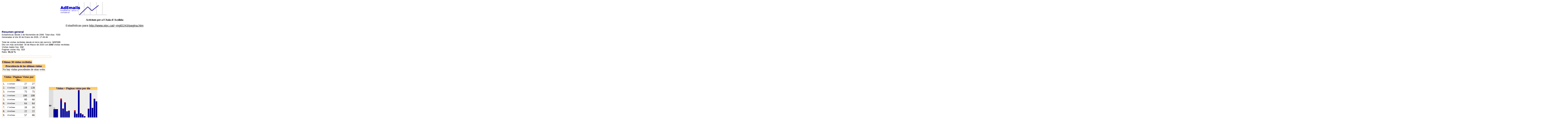

--- FILE ---
content_type: text/html; charset=UTF-8
request_url: https://www.ademails.com/estadisticas1059918336.htm
body_size: 17289
content:
<html>
<head>
<TITLE>Estad&iacute;sticas AdEmails</TITLE>
</head>
<BODY bgcolor=FFFFFF><center>
<table border=0 width=570><tr><td align=left>
<a href=https://www.ademails.com><img src=Ademails.gif alt="estad&iacute;sticas y contadores de visitas" border=0></a></td><td>
</td></tr></table>
<p>
<font face=Verdana><B>Activitats per a l\'Aula d\'Acollida</B></font>
<p>
<p>
<font size=+1 face=arial>Estadísticas para <u><span onclick='window.location="http://www.xtec.cat/~mgil2243/pagina.htm";'>http://www.xtec.cat/~mgil2243/pagina.htm</span></u></font></center><p><center><table border=0><tr><td>
<font face=arial size=3 color=000066><b>Resumen general</b></font><br>
<font face=arial size=2>Estad&iacute;sticas desde 2 de Noviembre de 2006. Total d&iacute;as: 7030<br>Generadas el d&iacute;a 30 de Enero de 2026, 17:49:48<p>
Total de visitas recibidas desde el inicio del servicio: 
<b>1237319</b><br>
Dia con m&aacute;s actividad: 
 30 de Marzo de 2020 con <B>2282</B> visitas recibidas.<br>Visitas reales hoy: <b>112</b><br>Paginas vistas hoy: <b>113</b><br>Ratio: <b> 99,12 %</font>
<p><table border=0 cellspacing=0 cellpadding=1 bgcolor=ffbb66><tr><td><table border=0 width=300 cellspacing=0 cellpadding=5 bgcolor=white><tr><td align=center><font face=Verdana size=2></font></td></tr></table></td></tr></table><p><table border=0 cellspacing=0 cellpadding=1 bgcolor=ffbb66><tr><td><table border=0 cellspacing=0><tr><th bgcolor=FFCC66 colspan=4><font color=000066>&Uacute;ltimas 30 visitas recibidas</font></th></tr></table></td></tr></table><Table border=0><tr><td><p><table border=0 cellspacing=0 cellpadding=1 bgcolor=ffbb66><tr><td><table border=0 cellspacing=0><tr><th bgcolor=FFCC66 colspan=2><font color=000066>Procedencia de las &uacute;ltimas visitas</font></th></tr><tr><td  bgcolor=white>No hay visitas procedentes de otras webs</td></tr></table></td></tr></table></td><td>
</td></tr></table>

<p><table><tr><td valign=top><table border=0 cellspacing=0 cellpadding=1 bgcolor=ffbb66><tr><td><table border=0 cellspacing=0 cellpadding=3 width=200 bgcolor=white><tr><td colspan=4 bgcolor=FFCC66 align=center><font color=000066><B>Visitas / P&aacute;ginas Vistas por dia</B> <font size=1>1</font></font></td></tr><tr><td width=20 bgcolor=white>1.</td><td bgcolor=white><font size=1>11 de Enero</font></td><td bgcolor=white align=right>27</td><td bgcolor=white align=right>27</td></tr><tr><td width=20 bgcolor=EEEEEE>2.</td><td bgcolor=EEEEEE><font size=1>12 de Enero</font></td><td bgcolor=EEEEEE align=right>119</td><td bgcolor=EEEEEE align=right>128</td></tr><tr><td width=20 bgcolor=white>3.</td><td bgcolor=white><font size=1>13 de Enero</font></td><td bgcolor=white align=right>75</td><td bgcolor=white align=right>75</td></tr><tr><td width=20 bgcolor=EEEEEE>4.</td><td bgcolor=EEEEEE><font size=1>14 de Enero</font></td><td bgcolor=EEEEEE align=right>106</td><td bgcolor=EEEEEE align=right>108</td></tr><tr><td width=20 bgcolor=white>5.</td><td bgcolor=white><font size=1>15 de Enero</font></td><td bgcolor=white align=right>60</td><td bgcolor=white align=right>60</td></tr><tr><td width=20 bgcolor=EEEEEE>6.</td><td bgcolor=EEEEEE><font size=1>16 de Enero</font></td><td bgcolor=EEEEEE align=right>64</td><td bgcolor=EEEEEE align=right>64</td></tr><tr><td width=20 bgcolor=white>7.</td><td bgcolor=white><font size=1>17 de Enero</font></td><td bgcolor=white align=right>16</td><td bgcolor=white align=right>16</td></tr><tr><td width=20 bgcolor=EEEEEE>8.</td><td bgcolor=EEEEEE><font size=1>18 de Enero</font></td><td bgcolor=EEEEEE align=right>22</td><td bgcolor=EEEEEE align=right>22</td></tr><tr><td width=20 bgcolor=white>9.</td><td bgcolor=white><font size=1>19 de Enero</font></td><td bgcolor=white align=right>57</td><td bgcolor=white align=right>66</td></tr><tr><td width=20 bgcolor=EEEEEE>10.</td><td bgcolor=EEEEEE><font size=1>20 de Enero</font></td><td bgcolor=EEEEEE align=right>47</td><td bgcolor=EEEEEE align=right>47</td></tr><tr><td width=20 bgcolor=white>11.</td><td bgcolor=white><font size=1>21 de Enero</font></td><td bgcolor=white align=right>172</td><td bgcolor=white align=right>173</td></tr><tr><td width=20 bgcolor=EEEEEE>12.</td><td bgcolor=EEEEEE><font size=1>22 de Enero</font></td><td bgcolor=EEEEEE align=right>50</td><td bgcolor=EEEEEE align=right>50</td></tr><tr><td width=20 bgcolor=white>13.</td><td bgcolor=white><font size=1>23 de Enero</font></td><td bgcolor=white align=right>44</td><td bgcolor=white align=right>44</td></tr><tr><td width=20 bgcolor=EEEEEE>14.</td><td bgcolor=EEEEEE><font size=1>24 de Enero</font></td><td bgcolor=EEEEEE align=right>34</td><td bgcolor=EEEEEE align=right>34</td></tr><tr><td width=20 bgcolor=white>15.</td><td bgcolor=white><font size=1>25 de Enero</font></td><td bgcolor=white align=right>27</td><td bgcolor=white align=right>27</td></tr><tr><td width=20 bgcolor=EEEEEE>16.</td><td bgcolor=EEEEEE><font size=1>26 de Enero</font></td><td bgcolor=EEEEEE align=right>74</td><td bgcolor=EEEEEE align=right>74</td></tr><tr><td width=20 bgcolor=white>17.</td><td bgcolor=white><font size=1>27 de Enero</font></td><td bgcolor=white align=right>156</td><td bgcolor=white align=right>156</td></tr><tr><td width=20 bgcolor=EEEEEE>18.</td><td bgcolor=EEEEEE><font size=1>28 de Enero</font></td><td bgcolor=EEEEEE align=right>78</td><td bgcolor=EEEEEE align=right>78</td></tr><tr><td width=20 bgcolor=white>19.</td><td bgcolor=white><font size=1>29 de Enero</font></td><td bgcolor=white align=right>127</td><td bgcolor=white align=right>127</td></tr><tr><td width=20 bgcolor=white>20.</td><td bgcolor=white><font size=1>30 de Enero</font></td><td bgcolor=white align=right>112</td><td bgcolor=white align=right>113</td></tr></table></td></tr></table><font size=1>1. Un usuario que recarga la p&aacute;gina hace 1 visita pero 2 p&aacute;ginas vistas</font></td><td valign=bottom><p><table border=0 cellspacing=0 cellpadding=0 bgcolor=ffbb66><tr><td><table border=0 cellspacing=0 cellpadding=0><tr><td bgcolor=FFCC66 align=center><font  color=000066><B>Visitas + P&aacute;ginas vistas por dia</B></font></td></tr><tr><td bgcolor=white><table border=0 height=200 cellspacing=0 cellspacing=0><tr valign=bottom bgcolor=DDDDDD><td><table border=0 cellpadding=0 cellspacing=0 height=112><tr><td valign=top><font size=2 face=arial><b>80</b></font></td></tr></table></td><td  bgcolor=EEEEEE valign=bottom><font size=1>72</font><br><img src=p.gif width=28 height=83></td><td  bgcolor=EEEEEE valign=bottom><table cellpadding=0 cellspacing=0 border=0><tr><td><img src=pm.gif width=10 height=1></td></tr><tr><td><img src=p.gif width=10 height=31></td></tr></table></td><td  bgcolor=EEEEEE valign=bottom><table cellpadding=0 cellspacing=0 border=0><tr><td><img src=pm.gif width=10 height=11></td></tr><tr><td><img src=p.gif width=10 height=137></td></tr></table></td><td  bgcolor=EEEEEE valign=bottom><table cellpadding=0 cellspacing=0 border=0><tr><td><img src=pm.gif width=10 height=1></td></tr><tr><td><img src=p.gif width=10 height=86></td></tr></table></td><td  bgcolor=EEEEEE valign=bottom><table cellpadding=0 cellspacing=0 border=0><tr><td><img src=pm.gif width=10 height=3></td></tr><tr><td><img src=p.gif width=10 height=122></td></tr></table></td><td  bgcolor=EEEEEE valign=bottom><table cellpadding=0 cellspacing=0 border=0><tr><td><img src=pm.gif width=10 height=1></td></tr><tr><td><img src=p.gif width=10 height=69></td></tr></table></td><td  bgcolor=EEEEEE valign=bottom><table cellpadding=0 cellspacing=0 border=0><tr><td><img src=pm.gif width=10 height=1></td></tr><tr><td><img src=p.gif width=10 height=73></td></tr></table></td><td  bgcolor=EEEEEE valign=bottom><table cellpadding=0 cellspacing=0 border=0><tr><td><img src=pm.gif width=10 height=1></td></tr><tr><td><img src=p.gif width=10 height=18></td></tr></table></td><td  bgcolor=EEEEEE valign=bottom><table cellpadding=0 cellspacing=0 border=0><tr><td><img src=pm.gif width=10 height=1></td></tr><tr><td><img src=p.gif width=10 height=25></td></tr></table></td><td  bgcolor=EEEEEE valign=bottom><table cellpadding=0 cellspacing=0 border=0><tr><td><img src=pm.gif width=10 height=11></td></tr><tr><td><img src=p.gif width=10 height=65></td></tr></table></td><td  bgcolor=EEEEEE valign=bottom><table cellpadding=0 cellspacing=0 border=0><tr><td><img src=pm.gif width=10 height=1></td></tr><tr><td><img src=p.gif width=10 height=54></td></tr></table></td><td  bgcolor=EEEEEE valign=bottom><table cellpadding=0 cellspacing=0 border=0><tr><td><img src=pm.gif width=10 height=2></td></tr><tr><td><img src=p.gif width=10 height=198></td></tr></table></td><td  bgcolor=EEEEEE valign=bottom><table cellpadding=0 cellspacing=0 border=0><tr><td><img src=pm.gif width=10 height=1></td></tr><tr><td><img src=p.gif width=10 height=57></td></tr></table></td><td  bgcolor=EEEEEE valign=bottom><table cellpadding=0 cellspacing=0 border=0><tr><td><img src=pm.gif width=10 height=1></td></tr><tr><td><img src=p.gif width=10 height=50></td></tr></table></td><td  bgcolor=EEEEEE valign=bottom><table cellpadding=0 cellspacing=0 border=0><tr><td><img src=pm.gif width=10 height=1></td></tr><tr><td><img src=p.gif width=10 height=39></td></tr></table></td><td  bgcolor=EEEEEE valign=bottom><table cellpadding=0 cellspacing=0 border=0><tr><td><img src=pm.gif width=10 height=1></td></tr><tr><td><img src=p.gif width=10 height=31></td></tr></table></td><td  bgcolor=EEEEEE valign=bottom><table cellpadding=0 cellspacing=0 border=0><tr><td><img src=pm.gif width=10 height=1></td></tr><tr><td><img src=p.gif width=10 height=85></td></tr></table></td><td  bgcolor=EEEEEE valign=bottom><table cellpadding=0 cellspacing=0 border=0><tr><td><img src=pm.gif width=10 height=1></td></tr><tr><td><img src=p.gif width=10 height=180></td></tr></table></td><td  bgcolor=EEEEEE valign=bottom><table cellpadding=0 cellspacing=0 border=0><tr><td><img src=pm.gif width=10 height=1></td></tr><tr><td><img src=p.gif width=10 height=90></td></tr></table></td><td  bgcolor=EEEEEE valign=bottom><table cellpadding=0 cellspacing=0 border=0><tr><td><img src=pm.gif width=10 height=1></td></tr><tr><td><img src=p.gif width=10 height=146></td></tr></table></td><td  bgcolor=EEEEEE valign=bottom><table cellpadding=0 cellspacing=0 border=0><tr><td><img src=pm.gif width=10 height=2></td></tr><tr><td><img src=p.gif width=10 height=129></td></tr></table></td></tr><tr><td bgcolor=66CCFF><font size=2><B>Dias</B></font></td><td bgcolor=66CCFF><font size=1>Media</font></td><td  bgcolor=66CCFF width=10><font size=1>11</font></td><td  bgcolor=66CCFF width=10><font size=1>12</font></td><td  bgcolor=66CCFF width=10><font size=1>13</font></td><td  bgcolor=66CCFF width=10><font size=1>14</font></td><td  bgcolor=66CCFF width=10><font size=1>15</font></td><td  bgcolor=66CCFF width=10><font size=1>16</font></td><td  bgcolor=66CCFF width=10><font size=1>17</font></td><td  bgcolor=66CCFF width=10><font size=1>18</font></td><td  bgcolor=66CCFF width=10><font size=1>19</font></td><td  bgcolor=66CCFF width=10><font size=1>20</font></td><td  bgcolor=66CCFF width=10><font size=1>21</font></td><td  bgcolor=66CCFF width=10><font size=1>22</font></td><td  bgcolor=66CCFF width=10><font size=1>23</font></td><td  bgcolor=66CCFF width=10><font size=1>24</font></td><td  bgcolor=66CCFF width=10><font size=1>25</font></td><td  bgcolor=66CCFF width=10><font size=1>26</font></td><td  bgcolor=66CCFF width=10><font size=1>27</font></td><td  bgcolor=66CCFF width=10><font size=1>28</font></td><td  bgcolor=66CCFF width=10><font size=1>29</font></td><td  bgcolor=66CCFF width=10><font size=1>30</font></td></tr></table></td></tr></table></td></tr></table><font size=1><b>Azul</b> = Visitas &uacute;nicas. <b>Azul + Rojo</b> = P&aacute;ginas vistas<p><table><tr><td valign=top><table border=0 cellspacing=0 cellpadding=1 bgcolor=ffbb66><tr><td><table border=0 cellspacing=0 width=160><tr><td colspan=2 bgcolor=FFCC66 align=center><font color=000066>Promedio de visitas por dia de la semana</font></td></tr><tr><td bgcolor=EEEEEE width=200>Domingo</td><td bgcolor=EEEEEE width=60><B>93</B></td></tr><tr><td bgcolor=white width=200>Lunes</td><td bgcolor=white width=60><B>227</B></td></tr><tr><td bgcolor=EEEEEE width=200>Martes</td><td bgcolor=EEEEEE width=60><B>235</B></td></tr><tr><td bgcolor=white width=200>Mi&eacute;rcoles</td><td bgcolor=white width=60><B>228</B></td></tr><tr><td bgcolor=EEEEEE width=200>Jueves</td><td bgcolor=EEEEEE width=60><B>217</B></td></tr><tr><td bgcolor=white width=200>Viernes</td><td bgcolor=white width=60><B>167</B></td></tr><tr><td bgcolor=EEEEEE width=200>S&aacute;bado</td><td bgcolor=EEEEEE width=60><B>62</B></td></tr></table></td></tr></table></td><td valign=bottom><p><table border=0 cellspacing=0 cellpadding=1 bgcolor=ffbb66><tr><td><table border=0 cellspacing=0 cellpadding=0 bgcolor=white><tr><td bgcolor=FFCC66 align=center><font color=000066><B>Visitas acumuladas por dia</B></font></td></tr><tr><td><table height=170 cellspacing=0><tr valign=bottom bgcolor=DDDDDD><td><table border=0 cellpadding=0 height=146><tr><td valign=top><font size=1>200000</font></td></tr></table></td><td  bgcolor=EEEEEE valign=bottom><font size=1>176759</font><br><img src=pm.gif width=28 height=112></td><td  bgcolor=EEEEEE valign=bottom><img src=p.gif width=16 height=59></td><td  bgcolor=EEEEEE valign=bottom><img src=p.gif width=16 height=144></td><td  bgcolor=EEEEEE valign=bottom><img src=p.gif width=16 height=150></td><td  bgcolor=EEEEEE valign=bottom><img src=p.gif width=16 height=145></td><td  bgcolor=EEEEEE valign=bottom><img src=p.gif width=16 height=138></td><td  bgcolor=EEEEEE valign=bottom><img src=p.gif width=16 height=106></td><td  bgcolor=EEEEEE valign=bottom><img src=p.gif width=16 height=39></td></tr><tr><td bgcolor=66CCFF><font size=2><B>Dia</B></font></td><td bgcolor=66CCFF><font size=1>Media</font></td><td  bgcolor=66CCFF width=10><font size=1>Do</font></td><td  bgcolor=66CCFF width=10><font size=1>Lu</font></td><td  bgcolor=66CCFF width=10><font size=1>Ma</font></td><td  bgcolor=66CCFF width=10><font size=1>Mie</font></td><td  bgcolor=66CCFF width=10><font size=1>Ju</font></td><td  bgcolor=66CCFF width=10><font size=1>Vie</font></td><td  bgcolor=66CCFF width=10><font size=1>Sa</font></td></tr></table></td></tr></table></td></tr></table></td></tr></table></td></tr></table><p><table><tr><td width=160 valign=top><table border=0 cellspacing=0 cellpadding=1 bgcolor=ffbb66><tr><td><table border=0 cellspacing=1 cellpadding=1 bgcolor=eeeeee><tr><td colspan=5 bgcolor=FFCC66 align=center><font color=000066><b>Visitas por hora</b></td></tr><tr><td><b>0</b></td><td>1,11 %</td><td>&nbsp;</td><td><b>1</b></td><td>0,43 %</td></tr><tr><td><b>2</b></td><td>0,18 %</td><td>&nbsp;</td><td><b>3</b></td><td>0,11 %</td></tr><tr><td><b>4</b></td><td>0,08 %</td><td>&nbsp;</td><td><b>5</b></td><td>0,12 %</td></tr><tr><td><b>6</b></td><td>0,28 %</td><td>&nbsp;</td><td><b>7</b></td><td>0,61 %</td></tr><tr><td><b>8</b></td><td>2,55 %</td><td>&nbsp;</td><td><b>9</b></td><td>8,65 %</td></tr><tr><td><b>10</b></td><td>10,07 %</td><td>&nbsp;</td><td><b>11</b></td><td>9,45 %</td></tr><tr><td><b>12</b></td><td>10,82 %</td><td>&nbsp;</td><td><b>13</b></td><td>6,75 %</td></tr><tr><td><b>14</b></td><td>3,80 %</td><td>&nbsp;</td><td><b>15</b></td><td>7,45 %</td></tr><tr><td><b>16</b></td><td>7,65 %</td><td>&nbsp;</td><td><b>17</b></td><td>5,18 %</td></tr><tr><td><b>18</b></td><td>5,53 %</td><td>&nbsp;</td><td><b>19</b></td><td>5,41 %</td></tr><tr><td><b>20</b></td><td>4,62 %</td><td>&nbsp;</td><td><b>21</b></td><td>3,53 %</td></tr><tr><td><b>22</b></td><td>3,30 %</td><td>&nbsp;</td><td><b>23</b></td><td>2,30 %</td></tr></table></td></tr></table></td><td valign=top><p><table border=0 cellspacing=0 cellpadding=1 bgcolor=ffbb66><tr><td><table border=0 cellspacing=0 cellpadding=0 bgcolor=white><tr><td bgcolor=FFCC66 align=center><font color=000066><B>Visitas acumuladas por hora</B></font></td></tr><tr><td><table cellspacing=0 height=170><tr valign=bottom bgcolor=DDDDDD><td><table border=0 cellpadding=0 height=87><tr><td valign=top><font size=1>60000</font></td></tr></table></td><td  bgcolor=EEEEEE valign=bottom><font size=1>51554</font><br><img src=pm.gif width=28 height=57></td><td  bgcolor=EEEEEE valign=bottom><img src=p.gif width=10 height=15></td><td  bgcolor=EEEEEE valign=bottom><img src=p.gif width=10 height=5></td><td  bgcolor=EEEEEE valign=bottom><img src=p.gif width=10 height=2></td><td  bgcolor=EEEEEE valign=bottom><img src=p.gif width=10 height=1></td><td  bgcolor=EEEEEE valign=bottom><img src=p.gif width=10 height=1></td><td  bgcolor=EEEEEE valign=bottom><img src=p.gif width=10 height=1></td><td  bgcolor=EEEEEE valign=bottom><img src=p.gif width=10 height=3></td><td  bgcolor=EEEEEE valign=bottom><img src=p.gif width=10 height=8></td><td  bgcolor=EEEEEE valign=bottom><img src=p.gif width=10 height=35></td><td  bgcolor=EEEEEE valign=bottom><img src=p.gif width=10 height=119></td><td  bgcolor=EEEEEE valign=bottom><img src=p.gif width=10 height=139></td><td  bgcolor=EEEEEE valign=bottom><img src=p.gif width=10 height=131></td><td  bgcolor=EEEEEE valign=bottom><img src=p.gif width=10 height=150></td><td  bgcolor=EEEEEE valign=bottom><img src=p.gif width=10 height=93></td><td  bgcolor=EEEEEE valign=bottom><img src=p.gif width=10 height=52></td><td  bgcolor=EEEEEE valign=bottom><img src=p.gif width=10 height=103></td><td  bgcolor=EEEEEE valign=bottom><img src=p.gif width=10 height=106></td><td  bgcolor=EEEEEE valign=bottom><img src=p.gif width=10 height=71></td><td  bgcolor=EEEEEE valign=bottom><img src=p.gif width=10 height=76></td><td  bgcolor=EEEEEE valign=bottom><img src=p.gif width=10 height=75></td><td  bgcolor=EEEEEE valign=bottom><img src=p.gif width=10 height=64></td><td  bgcolor=EEEEEE valign=bottom><img src=p.gif width=10 height=48></td><td  bgcolor=EEEEEE valign=bottom><img src=p.gif width=10 height=45></td><td  bgcolor=EEEEEE valign=bottom><img src=p.gif width=10 height=31></td></tr><tr><td bgcolor=66CCFF><font size=2><B>Hora</B></font></td><td bgcolor=66CCFF><font size=1>Media</font></td><td  bgcolor=66CCFF width=10><font size=1>0</font></td><td  bgcolor=66CCFF width=10><font size=1>1</font></td><td  bgcolor=66CCFF width=10><font size=1>2</font></td><td  bgcolor=66CCFF width=10><font size=1>3</font></td><td  bgcolor=66CCFF width=10><font size=1>4</font></td><td  bgcolor=66CCFF width=10><font size=1>5</font></td><td  bgcolor=66CCFF width=10><font size=1>6</font></td><td  bgcolor=66CCFF width=10><font size=1>7</font></td><td  bgcolor=66CCFF width=10><font size=1>8</font></td><td  bgcolor=66CCFF width=10><font size=1>9</font></td><td  bgcolor=66CCFF width=10><font size=1>10</font></td><td  bgcolor=66CCFF width=10><font size=1>11</font></td><td  bgcolor=66CCFF width=10><font size=1>12</font></td><td  bgcolor=66CCFF width=10><font size=1>13</font></td><td  bgcolor=66CCFF width=10><font size=1>14</font></td><td  bgcolor=66CCFF width=10><font size=1>15</font></td><td  bgcolor=66CCFF width=10><font size=1>16</font></td><td  bgcolor=66CCFF width=10><font size=1>17</font></td><td  bgcolor=66CCFF width=10><font size=1>18</font></td><td  bgcolor=66CCFF width=10><font size=1>19</font></td><td  bgcolor=66CCFF width=10><font size=1>20</font></td><td  bgcolor=66CCFF width=10><font size=1>21</font></td><td  bgcolor=66CCFF width=10><font size=1>22</font></td><td  bgcolor=66CCFF width=10><font size=1>23</font></td></tr></table></td></tr></table></td></tr></table><br><table cellspacing=0 cellpadding=1 bgcolor=ffbb66 border=0><tr><td><table bgcolor=white cellspacing=1 border=0 width=300 cellpadding=0><tr><td bgcolor=FFCC66 align=center><font color=000066><B>Visitas esperadas para hoy</B></font></td></tr><tr><td bgcolor=ffeeee><font size=2>El 74,34% de las visitas se producen hasta esta hora, por lo tanto el n&uacute;mero de visitas esperadas para hoy es de: <b>150<b></font></td></tr></table></td></tr></table></td></tr></table><table width=0 border=0 cellspacing=0 cellpadding=1 bgcolor=ffbb66><tr><td><table border=0 cellspacing=0><tr><th bgcolor=FFCC66><font color=000066>Enlaces recomendados</font></th></tr><tr bgcolor=EEEEEE><td>
<table width=0% border=0 cellspacing=0 cellpadding=2>
<tr><td><a href=https://www.todalaley.com><img src=https://www.todalaley.com/lognew2.gif border=0 alt="Toda La Ley"></a></td><td><a href=https://www.becas.com><img border=0 src=https://www.becas.com/recursos/becaslogo.gif alt="becas"></a></td><td></td><td><a href=https://www.cef.es/cursos.asp><img src=logop.gif border=0 alt="Masters, Cursos y oposiciones"> </a></td><td><div style="width:200px;border:0px solid #000;padding:2px;">
  <h2 style="margin:0;padding:4px 2px;font-size:12px;"><a href="https://www.vayacruceros.com/cruceros/ncl/" title="Cruceros NCL" >Cruceros NCL</a></h2>
  <div style="text-align:center;margin:0px 4px 2px 0px;padding:0;border:0px solid #000;width:101px;float:left;">   
    <img title="Cruceros NCL" alt="Cruceros NCL" width="101" height="67" src="[data-uri]"   />  </div>
  <div style="font-size:11px;text-align:justify;">Compa&ntilde;&iacute;a especializada tanto en familias como en parejas y se caracteriza por la libertad en sus cruceros a la hora de vestir, comer y disfrutar. Viaja por: Mediterr&aacute;neo, Norte de Europa, Caribe, Sudam&eacute;rica, Alaska, Canad&aacute;, Australia y Pac&iacute;fico, Asia, Hawaii, Emiratos y Mar Rojo y transatl&aacute;nticos.</div>  
</div></td><td></td></tr></table><table border=0>
<tr><td></td><td></td><td></td><td ><div style="width:270px;border:0px solid #000;padding:2px;"> <table border=0><tr><td width=60 align=center style="vertical-align:middle;"><img src="https://cdn.agapea.com/Vindicacion-de-los-derechos-de-la-mujer-i5n17522383.jpg"></td><td align="left" style="vertical-align:bottom;">Libro disponible en Agapea.com:<br><a href="https://www.agapea.com/Mary-Wollstonecraft/Vindicacion-de-los-derechos-de-la-mujer-9788417773366-i.htm" target=_blank title="9788417773366 - Vindicaci&oacute;n de los derechos de la mujer" alt="9788417773366 - Vindicaci&oacute;n de los derechos de la mujer">Vindicaci&oacute;n de los derechos de la mujer</a></td></tr><tr><td colspan="2"><B>La colecci&oacute;n &laquo;Bebi Edita&raquo; arranca con una de las primeras obras de la literatura y filosof&iacute;a feministas.</td></tr></table></div><td><div style="width:270px;border:0px solid #000;padding:2px;"><table border="0"><tbody><tr><td width="60" align="center" style="vertical-align: middle;"><img src="[data-uri]"></td><td align="left" style="vertical-align: top;">Informaci&oacute;n y la opini&oacute;n experta de <a href="https://www.ultimagame.es" title="Revista de videojuegos">Ultimagame.es</a> para <strong>Sniper Elite 4</strong> en:<br /><a target="_blank" title="Sniper Elite 4" href="https://www.ultimagame.es/juegos/sniper-elite-4">Sniper Elite 4</a><br /><br />Sniper Elite 4 es la nueva entrega de la galardonada franquicia superventas que ofrece un sistema bal�stico que ha definido el g�nero de los shooters, fascinantes opciones de sigilo e intensa acci�n en tercera persona</td></tr></tbody></table></div></td></tr></table></td></tr></table></td></tr></table>
<table borde=1><tr><td><a href=https://www.quehoteles.com><img border=0 src=quehoteles.gif alt="hoteles"></a></td></tr></table>
<p><table border=0 cellspacing=0 cellpadding=0 bgcolor=ffbb66><tr><td><table border=0 cellspacing=0 cellpadding=0 bgcolor=white><tr><td bgcolor=FFCC66 align=left><font color=000066><B>Visitas y p&aacute;ginas vistas por semana</B></font></td></tr><tr><td><table cellspacing=0 cellpadding=1 bgcolor=white><tr valign=bottom bgcolor=DDDDDD><td><table border=0 cellspacing=0 cellpadding=0 height=28><tr><td valign=top><font size=1>600</font></td></tr></table></td><td  bgcolor=EEEEEE valign=bottom><font size=1>536</font><br><img src=p.gif width=28 height=7></td><td  bgcolor=EEEEEE valign=bottom><table border=0 cellpadding=0 cellspacing=0><tr><td><img src=pm.gif width=8 height=1></td></tr><tr><td><img src=p.gif width=8 height=0></td></tr></table></td><td  bgcolor=EEEEEE valign=bottom><table border=0 cellpadding=0 cellspacing=0><tr><td><img src=pm.gif width=8 height=2></td></tr><tr><td><img src=p.gif width=8 height=0></td></tr></table></td><td  bgcolor=EEEEEE valign=bottom><table border=0 cellpadding=0 cellspacing=0><tr><td><img src=pm.gif width=8 height=7></td></tr><tr><td><img src=p.gif width=8 height=0></td></tr></table></td><td  bgcolor=EEEEEE valign=bottom><table border=0 cellpadding=0 cellspacing=0><tr><td><img src=pm.gif width=8 height=3></td></tr><tr><td><img src=p.gif width=8 height=0></td></tr></table></td><td  bgcolor=EEEEEE valign=bottom><table border=0 cellpadding=0 cellspacing=0><tr><td><img src=pm.gif width=8 height=2></td></tr><tr><td><img src=p.gif width=8 height=0></td></tr></table></td><td  bgcolor=EEEEEE valign=bottom><table border=0 cellpadding=0 cellspacing=0><tr><td><img src=pm.gif width=8 height=2></td></tr><tr><td><img src=p.gif width=8 height=0></td></tr></table></td><td  bgcolor=EEEEEE valign=bottom><table border=0 cellpadding=0 cellspacing=0><tr><td><img src=pm.gif width=8 height=1></td></tr><tr><td><img src=p.gif width=8 height=0></td></tr></table></td><td  bgcolor=EEEEEE valign=bottom><table border=0 cellpadding=0 cellspacing=0><tr><td><img src=pm.gif width=8 height=1></td></tr><tr><td><img src=p.gif width=8 height=0></td></tr></table></td><td  bgcolor=EEEEEE valign=bottom><table border=0 cellpadding=0 cellspacing=0><tr><td><img src=pm.gif width=8 height=0></td></tr><tr><td><img src=p.gif width=8 height=0></td></tr></table></td><td  bgcolor=EEEEEE valign=bottom><table border=0 cellpadding=0 cellspacing=0><tr><td><img src=pm.gif width=8 height=0></td></tr><tr><td><img src=p.gif width=8 height=0></td></tr></table></td><td  bgcolor=EEEEEE valign=bottom><table border=0 cellpadding=0 cellspacing=0><tr><td><img src=pm.gif width=8 height=1></td></tr><tr><td><img src=p.gif width=8 height=0></td></tr></table></td><td  bgcolor=EEEEEE valign=bottom><table border=0 cellpadding=0 cellspacing=0><tr><td><img src=pm.gif width=8 height=2></td></tr><tr><td><img src=p.gif width=8 height=0></td></tr></table></td><td  bgcolor=EEEEEE valign=bottom><table border=0 cellpadding=0 cellspacing=0><tr><td><img src=pm.gif width=8 height=3></td></tr><tr><td><img src=p.gif width=8 height=0></td></tr></table></td><td  bgcolor=EEEEEE valign=bottom><table border=0 cellpadding=0 cellspacing=0><tr><td><img src=pm.gif width=8 height=7></td></tr><tr><td><img src=p.gif width=8 height=1></td></tr></table></td><td  bgcolor=EEEEEE valign=bottom><table border=0 cellpadding=0 cellspacing=0><tr><td><img src=pm.gif width=8 height=13></td></tr><tr><td><img src=p.gif width=8 height=1></td></tr></table></td><td  bgcolor=EEEEEE valign=bottom><table border=0 cellpadding=0 cellspacing=0><tr><td><img src=pm.gif width=8 height=11></td></tr><tr><td><img src=p.gif width=8 height=1></td></tr></table></td><td  bgcolor=EEEEEE valign=bottom><table border=0 cellpadding=0 cellspacing=0><tr><td><img src=pm.gif width=8 height=10></td></tr><tr><td><img src=p.gif width=8 height=1></td></tr></table></td><td  bgcolor=EEEEEE valign=bottom><table border=0 cellpadding=0 cellspacing=0><tr><td><img src=pm.gif width=8 height=10></td></tr><tr><td><img src=p.gif width=8 height=2></td></tr></table></td><td  bgcolor=EEEEEE valign=bottom><table border=0 cellpadding=0 cellspacing=0><tr><td><img src=pm.gif width=8 height=11></td></tr><tr><td><img src=p.gif width=8 height=3></td></tr></table></td><td  bgcolor=EEEEEE valign=bottom><table border=0 cellpadding=0 cellspacing=0><tr><td><img src=pm.gif width=8 height=8></td></tr><tr><td><img src=p.gif width=8 height=1></td></tr></table></td><td  bgcolor=EEEEEE valign=bottom><table border=0 cellpadding=0 cellspacing=0><tr><td><img src=pm.gif width=8 height=8></td></tr><tr><td><img src=p.gif width=8 height=1></td></tr></table></td><td  bgcolor=EEEEEE valign=bottom><table border=0 cellpadding=0 cellspacing=0><tr><td><img src=pm.gif width=8 height=5></td></tr><tr><td><img src=p.gif width=8 height=1></td></tr></table></td><td  bgcolor=EEEEEE valign=bottom><table border=0 cellpadding=0 cellspacing=0><tr><td><img src=pm.gif width=8 height=5></td></tr><tr><td><img src=p.gif width=8 height=1></td></tr></table></td><td  bgcolor=EEEEEE valign=bottom><table border=0 cellpadding=0 cellspacing=0><tr><td><img src=pm.gif width=8 height=1></td></tr><tr><td><img src=p.gif width=8 height=0></td></tr></table></td><td  bgcolor=EEEEEE valign=bottom><table border=0 cellpadding=0 cellspacing=0><tr><td><img src=pm.gif width=8 height=5></td></tr><tr><td><img src=p.gif width=8 height=0></td></tr></table></td><td  bgcolor=EEEEEE valign=bottom><table border=0 cellpadding=0 cellspacing=0><tr><td><img src=pm.gif width=8 height=7></td></tr><tr><td><img src=p.gif width=8 height=1></td></tr></table></td><td  bgcolor=EEEEEE valign=bottom><table border=0 cellpadding=0 cellspacing=0><tr><td><img src=pm.gif width=8 height=5></td></tr><tr><td><img src=p.gif width=8 height=1></td></tr></table></td><td  bgcolor=EEEEEE valign=bottom><table border=0 cellpadding=0 cellspacing=0><tr><td><img src=pm.gif width=8 height=3></td></tr><tr><td><img src=p.gif width=8 height=0></td></tr></table></td><td  bgcolor=EEEEEE valign=bottom><table border=0 cellpadding=0 cellspacing=0><tr><td><img src=pm.gif width=8 height=6></td></tr><tr><td><img src=p.gif width=8 height=1></td></tr></table></td><td  bgcolor=EEEEEE valign=bottom><table border=0 cellpadding=0 cellspacing=0><tr><td><img src=pm.gif width=8 height=5></td></tr><tr><td><img src=p.gif width=8 height=0></td></tr></table></td><td  bgcolor=EEEEEE valign=bottom><table border=0 cellpadding=0 cellspacing=0><tr><td><img src=pm.gif width=8 height=6></td></tr><tr><td><img src=p.gif width=8 height=0></td></tr></table></td><td  bgcolor=EEEEEE valign=bottom><table border=0 cellpadding=0 cellspacing=0><tr><td><img src=pm.gif width=8 height=5></td></tr><tr><td><img src=p.gif width=8 height=0></td></tr></table></td><td  bgcolor=EEEEEE valign=bottom><table border=0 cellpadding=0 cellspacing=0><tr><td><img src=pm.gif width=8 height=4></td></tr><tr><td><img src=p.gif width=8 height=0></td></tr></table></td><td  bgcolor=EEEEEE valign=bottom><table border=0 cellpadding=0 cellspacing=0><tr><td><img src=pm.gif width=8 height=4></td></tr><tr><td><img src=p.gif width=8 height=0></td></tr></table></td><td  bgcolor=EEEEEE valign=bottom><table border=0 cellpadding=0 cellspacing=0><tr><td><img src=pm.gif width=8 height=1></td></tr><tr><td><img src=p.gif width=8 height=0></td></tr></table></td><td  bgcolor=EEEEEE valign=bottom><table border=0 cellpadding=0 cellspacing=0><tr><td><img src=pm.gif width=8 height=2></td></tr><tr><td><img src=p.gif width=8 height=0></td></tr></table></td><td  bgcolor=EEEEEE valign=bottom><table border=0 cellpadding=0 cellspacing=0><tr><td><img src=pm.gif width=8 height=1></td></tr><tr><td><img src=p.gif width=8 height=0></td></tr></table></td><td  bgcolor=EEEEEE valign=bottom><table border=0 cellpadding=0 cellspacing=0><tr><td><img src=pm.gif width=8 height=1></td></tr><tr><td><img src=p.gif width=8 height=0></td></tr></table></td><td  bgcolor=EEEEEE valign=bottom><table border=0 cellpadding=0 cellspacing=0><tr><td><img src=pm.gif width=8 height=1></td></tr><tr><td><img src=p.gif width=8 height=0></td></tr></table></td><td  bgcolor=EEEEEE valign=bottom><table border=0 cellpadding=0 cellspacing=0><tr><td><img src=pm.gif width=8 height=1></td></tr><tr><td><img src=p.gif width=8 height=0></td></tr></table></td><td  bgcolor=EEEEEE valign=bottom><table border=0 cellpadding=0 cellspacing=0><tr><td><img src=pm.gif width=8 height=1></td></tr><tr><td><img src=p.gif width=8 height=0></td></tr></table></td><td  bgcolor=EEEEEE valign=bottom><table border=0 cellpadding=0 cellspacing=0><tr><td><img src=pm.gif width=8 height=1></td></tr><tr><td><img src=p.gif width=8 height=0></td></tr></table></td><td  bgcolor=EEEEEE valign=bottom><table border=0 cellpadding=0 cellspacing=0><tr><td><img src=pm.gif width=8 height=1></td></tr><tr><td><img src=p.gif width=8 height=0></td></tr></table></td><td  bgcolor=EEEEEE valign=bottom><table border=0 cellpadding=0 cellspacing=0><tr><td><img src=pm.gif width=8 height=1></td></tr><tr><td><img src=p.gif width=8 height=0></td></tr></table></td><td  bgcolor=EEEEEE valign=bottom><table border=0 cellpadding=0 cellspacing=0><tr><td><img src=pm.gif width=8 height=1></td></tr><tr><td><img src=p.gif width=8 height=0></td></tr></table></td><td  bgcolor=EEEEEE valign=bottom><table border=0 cellpadding=0 cellspacing=0><tr><td><img src=pm.gif width=8 height=2></td></tr><tr><td><img src=p.gif width=8 height=1></td></tr></table></td><td  bgcolor=EEEEEE valign=bottom><table border=0 cellpadding=0 cellspacing=0><tr><td><img src=pm.gif width=8 height=3></td></tr><tr><td><img src=p.gif width=8 height=1></td></tr></table></td><td  bgcolor=EEEEEE valign=bottom><table border=0 cellpadding=0 cellspacing=0><tr><td><img src=pm.gif width=8 height=6></td></tr><tr><td><img src=p.gif width=8 height=2></td></tr></table></td><td  bgcolor=EEEEEE valign=bottom><table border=0 cellpadding=0 cellspacing=0><tr><td><img src=pm.gif width=8 height=8></td></tr><tr><td><img src=p.gif width=8 height=2></td></tr></table></td><td  bgcolor=EEEEEE valign=bottom><table border=0 cellpadding=0 cellspacing=0><tr><td><img src=pm.gif width=8 height=6></td></tr><tr><td><img src=p.gif width=8 height=2></td></tr></table></td><td  bgcolor=EEEEEE valign=bottom><table border=0 cellpadding=0 cellspacing=0><tr><td><img src=pm.gif width=8 height=4></td></tr><tr><td><img src=p.gif width=8 height=1></td></tr></table></td><td  bgcolor=EEEEEE valign=bottom><table border=0 cellpadding=0 cellspacing=0><tr><td><img src=pm.gif width=8 height=5></td></tr><tr><td><img src=p.gif width=8 height=2></td></tr></table></td><td  bgcolor=EEEEEE valign=bottom><table border=0 cellpadding=0 cellspacing=0><tr><td><img src=pm.gif width=8 height=5></td></tr><tr><td><img src=p.gif width=8 height=1></td></tr></table></td><td  bgcolor=EEEEEE valign=bottom><table border=0 cellpadding=0 cellspacing=0><tr><td><img src=pm.gif width=8 height=4></td></tr><tr><td><img src=p.gif width=8 height=1></td></tr></table></td><td  bgcolor=EEEEEE valign=bottom><table border=0 cellpadding=0 cellspacing=0><tr><td><img src=pm.gif width=8 height=6></td></tr><tr><td><img src=p.gif width=8 height=2></td></tr></table></td><td  bgcolor=EEEEEE valign=bottom><table border=0 cellpadding=0 cellspacing=0><tr><td><img src=pm.gif width=8 height=8></td></tr><tr><td><img src=p.gif width=8 height=3></td></tr></table></td><td  bgcolor=EEEEEE valign=bottom><table border=0 cellpadding=0 cellspacing=0><tr><td><img src=pm.gif width=8 height=13></td></tr><tr><td><img src=p.gif width=8 height=3></td></tr></table></td><td  bgcolor=EEEEEE valign=bottom><table border=0 cellpadding=0 cellspacing=0><tr><td><img src=pm.gif width=8 height=13></td></tr><tr><td><img src=p.gif width=8 height=3></td></tr></table></td><td  bgcolor=EEEEEE valign=bottom><table border=0 cellpadding=0 cellspacing=0><tr><td><img src=pm.gif width=8 height=9></td></tr><tr><td><img src=p.gif width=8 height=2></td></tr></table></td><td  bgcolor=EEEEEE valign=bottom><table border=0 cellpadding=0 cellspacing=0><tr><td><img src=pm.gif width=8 height=12></td></tr><tr><td><img src=p.gif width=8 height=3></td></tr></table></td><td  bgcolor=EEEEEE valign=bottom><table border=0 cellpadding=0 cellspacing=0><tr><td><img src=pm.gif width=8 height=10></td></tr><tr><td><img src=p.gif width=8 height=3></td></tr></table></td><td  bgcolor=EEEEEE valign=bottom><table border=0 cellpadding=0 cellspacing=0><tr><td><img src=pm.gif width=8 height=1></td></tr><tr><td><img src=p.gif width=8 height=1></td></tr></table></td><td  bgcolor=EEEEEE valign=bottom><table border=0 cellpadding=0 cellspacing=0><tr><td><img src=pm.gif width=8 height=1></td></tr><tr><td><img src=p.gif width=8 height=0></td></tr></table></td><td  bgcolor=EEEEEE valign=bottom><table border=0 cellpadding=0 cellspacing=0><tr><td><img src=pm.gif width=8 height=1></td></tr><tr><td><img src=p.gif width=8 height=0></td></tr></table></td><td  bgcolor=EEEEEE valign=bottom><table border=0 cellpadding=0 cellspacing=0><tr><td><img src=pm.gif width=8 height=8></td></tr><tr><td><img src=p.gif width=8 height=3></td></tr></table></td><td  bgcolor=EEEEEE valign=bottom><table border=0 cellpadding=0 cellspacing=0><tr><td><img src=pm.gif width=8 height=10></td></tr><tr><td><img src=p.gif width=8 height=3></td></tr></table></td><td  bgcolor=EEEEEE valign=bottom><table border=0 cellpadding=0 cellspacing=0><tr><td><img src=pm.gif width=8 height=11></td></tr><tr><td><img src=p.gif width=8 height=3></td></tr></table></td><td  bgcolor=EEEEEE valign=bottom><table border=0 cellpadding=0 cellspacing=0><tr><td><img src=pm.gif width=8 height=10></td></tr><tr><td><img src=p.gif width=8 height=3></td></tr></table></td><td  bgcolor=EEEEEE valign=bottom><table border=0 cellpadding=0 cellspacing=0><tr><td><img src=pm.gif width=8 height=11></td></tr><tr><td><img src=p.gif width=8 height=3></td></tr></table></td><td  bgcolor=EEEEEE valign=bottom><table border=0 cellpadding=0 cellspacing=0><tr><td><img src=pm.gif width=8 height=10></td></tr><tr><td><img src=p.gif width=8 height=3></td></tr></table></td><td  bgcolor=EEEEEE valign=bottom><table border=0 cellpadding=0 cellspacing=0><tr><td><img src=pm.gif width=8 height=10></td></tr><tr><td><img src=p.gif width=8 height=4></td></tr></table></td><td  bgcolor=EEEEEE valign=bottom><table border=0 cellpadding=0 cellspacing=0><tr><td><img src=pm.gif width=8 height=9></td></tr><tr><td><img src=p.gif width=8 height=3></td></tr></table></td><td  bgcolor=EEEEEE valign=bottom><table border=0 cellpadding=0 cellspacing=0><tr><td><img src=pm.gif width=8 height=11></td></tr><tr><td><img src=p.gif width=8 height=3></td></tr></table></td><td  bgcolor=EEEEEE valign=bottom><table border=0 cellpadding=0 cellspacing=0><tr><td><img src=pm.gif width=8 height=9></td></tr><tr><td><img src=p.gif width=8 height=3></td></tr></table></td><td  bgcolor=EEEEEE valign=bottom><table border=0 cellpadding=0 cellspacing=0><tr><td><img src=pm.gif width=8 height=3></td></tr><tr><td><img src=p.gif width=8 height=1></td></tr></table></td><td  bgcolor=EEEEEE valign=bottom><table border=0 cellpadding=0 cellspacing=0><tr><td><img src=pm.gif width=8 height=11></td></tr><tr><td><img src=p.gif width=8 height=3></td></tr></table></td><td  bgcolor=EEEEEE valign=bottom><table border=0 cellpadding=0 cellspacing=0><tr><td><img src=pm.gif width=8 height=14></td></tr><tr><td><img src=p.gif width=8 height=5></td></tr></table></td><td  bgcolor=EEEEEE valign=bottom><table border=0 cellpadding=0 cellspacing=0><tr><td><img src=pm.gif width=8 height=11></td></tr><tr><td><img src=p.gif width=8 height=4></td></tr></table></td><td  bgcolor=EEEEEE valign=bottom><table border=0 cellpadding=0 cellspacing=0><tr><td><img src=pm.gif width=8 height=13></td></tr><tr><td><img src=p.gif width=8 height=5></td></tr></table></td><td  bgcolor=EEEEEE valign=bottom><table border=0 cellpadding=0 cellspacing=0><tr><td><img src=pm.gif width=8 height=12></td></tr><tr><td><img src=p.gif width=8 height=4></td></tr></table></td><td  bgcolor=EEEEEE valign=bottom><table border=0 cellpadding=0 cellspacing=0><tr><td><img src=pm.gif width=8 height=10></td></tr><tr><td><img src=p.gif width=8 height=3></td></tr></table></td><td  bgcolor=EEEEEE valign=bottom><table border=0 cellpadding=0 cellspacing=0><tr><td><img src=pm.gif width=8 height=12></td></tr><tr><td><img src=p.gif width=8 height=4></td></tr></table></td><td  bgcolor=EEEEEE valign=bottom><table border=0 cellpadding=0 cellspacing=0><tr><td><img src=pm.gif width=8 height=13></td></tr><tr><td><img src=p.gif width=8 height=3></td></tr></table></td><td  bgcolor=EEEEEE valign=bottom><table border=0 cellpadding=0 cellspacing=0><tr><td><img src=pm.gif width=8 height=12></td></tr><tr><td><img src=p.gif width=8 height=3></td></tr></table></td><td  bgcolor=EEEEEE valign=bottom><table border=0 cellpadding=0 cellspacing=0><tr><td><img src=pm.gif width=8 height=8></td></tr><tr><td><img src=p.gif width=8 height=3></td></tr></table></td><td  bgcolor=EEEEEE valign=bottom><table border=0 cellpadding=0 cellspacing=0><tr><td><img src=pm.gif width=8 height=7></td></tr><tr><td><img src=p.gif width=8 height=3></td></tr></table></td><td  bgcolor=EEEEEE valign=bottom><table border=0 cellpadding=0 cellspacing=0><tr><td><img src=pm.gif width=8 height=7></td></tr><tr><td><img src=p.gif width=8 height=3></td></tr></table></td><td  bgcolor=EEEEEE valign=bottom><table border=0 cellpadding=0 cellspacing=0><tr><td><img src=pm.gif width=8 height=5></td></tr><tr><td><img src=p.gif width=8 height=3></td></tr></table></td><td  bgcolor=EEEEEE valign=bottom><table border=0 cellpadding=0 cellspacing=0><tr><td><img src=pm.gif width=8 height=2></td></tr><tr><td><img src=p.gif width=8 height=1></td></tr></table></td><td  bgcolor=EEEEEE valign=bottom><table border=0 cellpadding=0 cellspacing=0><tr><td><img src=pm.gif width=8 height=1></td></tr><tr><td><img src=p.gif width=8 height=2></td></tr></table></td><td  bgcolor=EEEEEE valign=bottom><table border=0 cellpadding=0 cellspacing=0><tr><td><img src=pm.gif width=8 height=2></td></tr><tr><td><img src=p.gif width=8 height=1></td></tr></table></td><td  bgcolor=EEEEEE valign=bottom><table border=0 cellpadding=0 cellspacing=0><tr><td><img src=pm.gif width=8 height=2></td></tr><tr><td><img src=p.gif width=8 height=1></td></tr></table></td><td  bgcolor=EEEEEE valign=bottom><table border=0 cellpadding=0 cellspacing=0><tr><td><img src=pm.gif width=8 height=1></td></tr><tr><td><img src=p.gif width=8 height=1></td></tr></table></td><td  bgcolor=EEEEEE valign=bottom><table border=0 cellpadding=0 cellspacing=0><tr><td><img src=pm.gif width=8 height=1></td></tr><tr><td><img src=p.gif width=8 height=1></td></tr></table></td><td  bgcolor=EEEEEE valign=bottom><table border=0 cellpadding=0 cellspacing=0><tr><td><img src=pm.gif width=8 height=1></td></tr><tr><td><img src=p.gif width=8 height=0></td></tr></table></td><td  bgcolor=EEEEEE valign=bottom><table border=0 cellpadding=0 cellspacing=0><tr><td><img src=pm.gif width=8 height=1></td></tr><tr><td><img src=p.gif width=8 height=0></td></tr></table></td><td  bgcolor=EEEEEE valign=bottom><table border=0 cellpadding=0 cellspacing=0><tr><td><img src=pm.gif width=8 height=1></td></tr><tr><td><img src=p.gif width=8 height=0></td></tr></table></td><td  bgcolor=EEEEEE valign=bottom><table border=0 cellpadding=0 cellspacing=0><tr><td><img src=pm.gif width=8 height=1></td></tr><tr><td><img src=p.gif width=8 height=1></td></tr></table></td><td  bgcolor=EEEEEE valign=bottom><table border=0 cellpadding=0 cellspacing=0><tr><td><img src=pm.gif width=8 height=3></td></tr><tr><td><img src=p.gif width=8 height=3></td></tr></table></td><td  bgcolor=EEEEEE valign=bottom><table border=0 cellpadding=0 cellspacing=0><tr><td><img src=pm.gif width=8 height=6></td></tr><tr><td><img src=p.gif width=8 height=4></td></tr></table></td><td  bgcolor=EEEEEE valign=bottom><table border=0 cellpadding=0 cellspacing=0><tr><td><img src=pm.gif width=8 height=11></td></tr><tr><td><img src=p.gif width=8 height=6></td></tr></table></td><td  bgcolor=EEEEEE valign=bottom><table border=0 cellpadding=0 cellspacing=0><tr><td><img src=pm.gif width=8 height=10></td></tr><tr><td><img src=p.gif width=8 height=6></td></tr></table></td><td  bgcolor=EEEEEE valign=bottom><table border=0 cellpadding=0 cellspacing=0><tr><td><img src=pm.gif width=8 height=11></td></tr><tr><td><img src=p.gif width=8 height=6></td></tr></table></td><td  bgcolor=EEEEEE valign=bottom><table border=0 cellpadding=0 cellspacing=0><tr><td><img src=pm.gif width=8 height=16></td></tr><tr><td><img src=p.gif width=8 height=7></td></tr></table></td><td  bgcolor=EEEEEE valign=bottom><table border=0 cellpadding=0 cellspacing=0><tr><td><img src=pm.gif width=8 height=16></td></tr><tr><td><img src=p.gif width=8 height=7></td></tr></table></td><td  bgcolor=EEEEEE valign=bottom><table border=0 cellpadding=0 cellspacing=0><tr><td><img src=pm.gif width=8 height=16></td></tr><tr><td><img src=p.gif width=8 height=6></td></tr></table></td><td  bgcolor=EEEEEE valign=bottom><table border=0 cellpadding=0 cellspacing=0><tr><td><img src=pm.gif width=8 height=16></td></tr><tr><td><img src=p.gif width=8 height=6></td></tr></table></td><td  bgcolor=EEEEEE valign=bottom><table border=0 cellpadding=0 cellspacing=0><tr><td><img src=pm.gif width=8 height=15></td></tr><tr><td><img src=p.gif width=8 height=6></td></tr></table></td><td  bgcolor=EEEEEE valign=bottom><table border=0 cellpadding=0 cellspacing=0><tr><td><img src=pm.gif width=8 height=18></td></tr><tr><td><img src=p.gif width=8 height=7></td></tr></table></td><td  bgcolor=EEEEEE valign=bottom><table border=0 cellpadding=0 cellspacing=0><tr><td><img src=pm.gif width=8 height=15></td></tr><tr><td><img src=p.gif width=8 height=6></td></tr></table></td><td  bgcolor=EEEEEE valign=bottom><table border=0 cellpadding=0 cellspacing=0><tr><td><img src=pm.gif width=8 height=18></td></tr><tr><td><img src=p.gif width=8 height=7></td></tr></table></td><td  bgcolor=EEEEEE valign=bottom><table border=0 cellpadding=0 cellspacing=0><tr><td><img src=pm.gif width=8 height=21></td></tr><tr><td><img src=p.gif width=8 height=7></td></tr></table></td><td  bgcolor=EEEEEE valign=bottom><table border=0 cellpadding=0 cellspacing=0><tr><td><img src=pm.gif width=8 height=15></td></tr><tr><td><img src=p.gif width=8 height=5></td></tr></table></td><td  bgcolor=EEEEEE valign=bottom><table border=0 cellpadding=0 cellspacing=0><tr><td><img src=pm.gif width=8 height=18></td></tr><tr><td><img src=p.gif width=8 height=5></td></tr></table></td><td  bgcolor=EEEEEE valign=bottom><table border=0 cellpadding=0 cellspacing=0><tr><td><img src=pm.gif width=8 height=2></td></tr><tr><td><img src=p.gif width=8 height=2></td></tr></table></td><td  bgcolor=EEEEEE valign=bottom><table border=0 cellpadding=0 cellspacing=0><tr><td><img src=pm.gif width=8 height=1></td></tr><tr><td><img src=p.gif width=8 height=1></td></tr></table></td><td  bgcolor=EEEEEE valign=bottom><table border=0 cellpadding=0 cellspacing=0><tr><td><img src=pm.gif width=8 height=1></td></tr><tr><td><img src=p.gif width=8 height=0></td></tr></table></td><td  bgcolor=EEEEEE valign=bottom><table border=0 cellpadding=0 cellspacing=0><tr><td><img src=pm.gif width=8 height=6></td></tr><tr><td><img src=p.gif width=8 height=3></td></tr></table></td><td  bgcolor=EEEEEE valign=bottom><table border=0 cellpadding=0 cellspacing=0><tr><td><img src=pm.gif width=8 height=18></td></tr><tr><td><img src=p.gif width=8 height=5></td></tr></table></td><td  bgcolor=EEEEEE valign=bottom><table border=0 cellpadding=0 cellspacing=0><tr><td><img src=pm.gif width=8 height=16></td></tr><tr><td><img src=p.gif width=8 height=6></td></tr></table></td><td  bgcolor=EEEEEE valign=bottom><table border=0 cellpadding=0 cellspacing=0><tr><td><img src=pm.gif width=8 height=18></td></tr><tr><td><img src=p.gif width=8 height=7></td></tr></table></td><td  bgcolor=EEEEEE valign=bottom><table border=0 cellpadding=0 cellspacing=0><tr><td><img src=pm.gif width=8 height=17></td></tr><tr><td><img src=p.gif width=8 height=7></td></tr></table></td><td  bgcolor=EEEEEE valign=bottom><table border=0 cellpadding=0 cellspacing=0><tr><td><img src=pm.gif width=8 height=16></td></tr><tr><td><img src=p.gif width=8 height=6></td></tr></table></td><td  bgcolor=EEEEEE valign=bottom><table border=0 cellpadding=0 cellspacing=0><tr><td><img src=pm.gif width=8 height=15></td></tr><tr><td><img src=p.gif width=8 height=6></td></tr></table></td><td  bgcolor=EEEEEE valign=bottom><table border=0 cellpadding=0 cellspacing=0><tr><td><img src=pm.gif width=8 height=13></td></tr><tr><td><img src=p.gif width=8 height=5></td></tr></table></td><td  bgcolor=EEEEEE valign=bottom><table border=0 cellpadding=0 cellspacing=0><tr><td><img src=pm.gif width=8 height=17></td></tr><tr><td><img src=p.gif width=8 height=6></td></tr></table></td><td  bgcolor=EEEEEE valign=bottom><table border=0 cellpadding=0 cellspacing=0><tr><td><img src=pm.gif width=8 height=18></td></tr><tr><td><img src=p.gif width=8 height=6></td></tr></table></td><td  bgcolor=EEEEEE valign=bottom><table border=0 cellpadding=0 cellspacing=0><tr><td><img src=pm.gif width=8 height=14></td></tr><tr><td><img src=p.gif width=8 height=5></td></tr></table></td><td  bgcolor=EEEEEE valign=bottom><table border=0 cellpadding=0 cellspacing=0><tr><td><img src=pm.gif width=8 height=17></td></tr><tr><td><img src=p.gif width=8 height=6></td></tr></table></td><td  bgcolor=EEEEEE valign=bottom><table border=0 cellpadding=0 cellspacing=0><tr><td><img src=pm.gif width=8 height=15></td></tr><tr><td><img src=p.gif width=8 height=6></td></tr></table></td><td  bgcolor=EEEEEE valign=bottom><table border=0 cellpadding=0 cellspacing=0><tr><td><img src=pm.gif width=8 height=2></td></tr><tr><td><img src=p.gif width=8 height=2></td></tr></table></td><td  bgcolor=EEEEEE valign=bottom><table border=0 cellpadding=0 cellspacing=0><tr><td><img src=pm.gif width=8 height=14></td></tr><tr><td><img src=p.gif width=8 height=4></td></tr></table></td><td  bgcolor=EEEEEE valign=bottom><table border=0 cellpadding=0 cellspacing=0><tr><td><img src=pm.gif width=8 height=15></td></tr><tr><td><img src=p.gif width=8 height=6></td></tr></table></td><td  bgcolor=EEEEEE valign=bottom><table border=0 cellpadding=0 cellspacing=0><tr><td><img src=pm.gif width=8 height=13></td></tr><tr><td><img src=p.gif width=8 height=5></td></tr></table></td><td  bgcolor=EEEEEE valign=bottom><table border=0 cellpadding=0 cellspacing=0><tr><td><img src=pm.gif width=8 height=12></td></tr><tr><td><img src=p.gif width=8 height=5></td></tr></table></td><td  bgcolor=EEEEEE valign=bottom><table border=0 cellpadding=0 cellspacing=0><tr><td><img src=pm.gif width=8 height=13></td></tr><tr><td><img src=p.gif width=8 height=5></td></tr></table></td><td  bgcolor=EEEEEE valign=bottom><table border=0 cellpadding=0 cellspacing=0><tr><td><img src=pm.gif width=8 height=12></td></tr><tr><td><img src=p.gif width=8 height=4></td></tr></table></td><td  bgcolor=EEEEEE valign=bottom><table border=0 cellpadding=0 cellspacing=0><tr><td><img src=pm.gif width=8 height=12></td></tr><tr><td><img src=p.gif width=8 height=4></td></tr></table></td><td  bgcolor=EEEEEE valign=bottom><table border=0 cellpadding=0 cellspacing=0><tr><td><img src=pm.gif width=8 height=10></td></tr><tr><td><img src=p.gif width=8 height=4></td></tr></table></td><td  bgcolor=EEEEEE valign=bottom><table border=0 cellpadding=0 cellspacing=0><tr><td><img src=pm.gif width=8 height=8></td></tr><tr><td><img src=p.gif width=8 height=3></td></tr></table></td><td  bgcolor=EEEEEE valign=bottom><table border=0 cellpadding=0 cellspacing=0><tr><td><img src=pm.gif width=8 height=8></td></tr><tr><td><img src=p.gif width=8 height=3></td></tr></table></td><td  bgcolor=EEEEEE valign=bottom><table border=0 cellpadding=0 cellspacing=0><tr><td><img src=pm.gif width=8 height=4></td></tr><tr><td><img src=p.gif width=8 height=2></td></tr></table></td><td  bgcolor=EEEEEE valign=bottom><table border=0 cellpadding=0 cellspacing=0><tr><td><img src=pm.gif width=8 height=2></td></tr><tr><td><img src=p.gif width=8 height=2></td></tr></table></td><td  bgcolor=EEEEEE valign=bottom><table border=0 cellpadding=0 cellspacing=0><tr><td><img src=pm.gif width=8 height=2></td></tr><tr><td><img src=p.gif width=8 height=2></td></tr></table></td><td  bgcolor=EEEEEE valign=bottom><table border=0 cellpadding=0 cellspacing=0><tr><td><img src=pm.gif width=8 height=1></td></tr><tr><td><img src=p.gif width=8 height=1></td></tr></table></td><td  bgcolor=EEEEEE valign=bottom><table border=0 cellpadding=0 cellspacing=0><tr><td><img src=pm.gif width=8 height=1></td></tr><tr><td><img src=p.gif width=8 height=1></td></tr></table></td><td  bgcolor=EEEEEE valign=bottom><table border=0 cellpadding=0 cellspacing=0><tr><td><img src=pm.gif width=8 height=5></td></tr><tr><td><img src=p.gif width=8 height=1></td></tr></table></td><td  bgcolor=EEEEEE valign=bottom><table border=0 cellpadding=0 cellspacing=0><tr><td><img src=pm.gif width=8 height=5></td></tr><tr><td><img src=p.gif width=8 height=1></td></tr></table></td><td  bgcolor=EEEEEE valign=bottom><table border=0 cellpadding=0 cellspacing=0><tr><td><img src=pm.gif width=8 height=4></td></tr><tr><td><img src=p.gif width=8 height=1></td></tr></table></td><td  bgcolor=EEEEEE valign=bottom><table border=0 cellpadding=0 cellspacing=0><tr><td><img src=pm.gif width=8 height=6></td></tr><tr><td><img src=p.gif width=8 height=1></td></tr></table></td><td  bgcolor=EEEEEE valign=bottom><table border=0 cellpadding=0 cellspacing=0><tr><td><img src=pm.gif width=8 height=4></td></tr><tr><td><img src=p.gif width=8 height=1></td></tr></table></td><td  bgcolor=EEEEEE valign=bottom><table border=0 cellpadding=0 cellspacing=0><tr><td><img src=pm.gif width=8 height=19></td></tr><tr><td><img src=p.gif width=8 height=3></td></tr></table></td><td  bgcolor=EEEEEE valign=bottom><table border=0 cellpadding=0 cellspacing=0><tr><td><img src=pm.gif width=8 height=26></td></tr><tr><td><img src=p.gif width=8 height=4></td></tr></table></td><td  bgcolor=EEEEEE valign=bottom><table border=0 cellpadding=0 cellspacing=0><tr><td><img src=pm.gif width=8 height=46></td></tr><tr><td><img src=p.gif width=8 height=6></td></tr></table></td><td  bgcolor=EEEEEE valign=bottom><table border=0 cellpadding=0 cellspacing=0><tr><td><img src=pm.gif width=8 height=59></td></tr><tr><td><img src=p.gif width=8 height=8></td></tr></table></td><td  bgcolor=EEEEEE valign=bottom><table border=0 cellpadding=0 cellspacing=0><tr><td><img src=pm.gif width=8 height=59></td></tr><tr><td><img src=p.gif width=8 height=7></td></tr></table></td><td  bgcolor=EEEEEE valign=bottom><table border=0 cellpadding=0 cellspacing=0><tr><td><img src=pm.gif width=8 height=63></td></tr><tr><td><img src=p.gif width=8 height=7></td></tr></table></td><td  bgcolor=EEEEEE valign=bottom><table border=0 cellpadding=0 cellspacing=0><tr><td><img src=pm.gif width=8 height=47></td></tr><tr><td><img src=p.gif width=8 height=6></td></tr></table></td><td  bgcolor=EEEEEE valign=bottom><table border=0 cellpadding=0 cellspacing=0><tr><td><img src=pm.gif width=8 height=62></td></tr><tr><td><img src=p.gif width=8 height=7></td></tr></table></td><td  bgcolor=EEEEEE valign=bottom><table border=0 cellpadding=0 cellspacing=0><tr><td><img src=pm.gif width=8 height=56></td></tr><tr><td><img src=p.gif width=8 height=7></td></tr></table></td><td  bgcolor=EEEEEE valign=bottom><table border=0 cellpadding=0 cellspacing=0><tr><td><img src=pm.gif width=8 height=64></td></tr><tr><td><img src=p.gif width=8 height=6></td></tr></table></td><td  bgcolor=EEEEEE valign=bottom><table border=0 cellpadding=0 cellspacing=0><tr><td><img src=pm.gif width=8 height=69></td></tr><tr><td><img src=p.gif width=8 height=7></td></tr></table></td><td  bgcolor=EEEEEE valign=bottom><table border=0 cellpadding=0 cellspacing=0><tr><td><img src=pm.gif width=8 height=62></td></tr><tr><td><img src=p.gif width=8 height=7></td></tr></table></td><td  bgcolor=EEEEEE valign=bottom><table border=0 cellpadding=0 cellspacing=0><tr><td><img src=pm.gif width=8 height=63></td></tr><tr><td><img src=p.gif width=8 height=7></td></tr></table></td><td  bgcolor=EEEEEE valign=bottom><table border=0 cellpadding=0 cellspacing=0><tr><td><img src=pm.gif width=8 height=56></td></tr><tr><td><img src=p.gif width=8 height=6></td></tr></table></td><td  bgcolor=EEEEEE valign=bottom><table border=0 cellpadding=0 cellspacing=0><tr><td><img src=pm.gif width=8 height=51></td></tr><tr><td><img src=p.gif width=8 height=7></td></tr></table></td><td  bgcolor=EEEEEE valign=bottom><table border=0 cellpadding=0 cellspacing=0><tr><td><img src=pm.gif width=8 height=66></td></tr><tr><td><img src=p.gif width=8 height=8></td></tr></table></td><td  bgcolor=EEEEEE valign=bottom><table border=0 cellpadding=0 cellspacing=0><tr><td><img src=pm.gif width=8 height=20></td></tr><tr><td><img src=p.gif width=8 height=4></td></tr></table></td><td  bgcolor=EEEEEE valign=bottom><table border=0 cellpadding=0 cellspacing=0><tr><td><img src=pm.gif width=8 height=7></td></tr><tr><td><img src=p.gif width=8 height=2></td></tr></table></td><td  bgcolor=EEEEEE valign=bottom><table border=0 cellpadding=0 cellspacing=0><tr><td><img src=pm.gif width=8 height=1></td></tr><tr><td><img src=p.gif width=8 height=0></td></tr></table></td><td  bgcolor=EEEEEE valign=bottom><table border=0 cellpadding=0 cellspacing=0><tr><td><img src=pm.gif width=8 height=17></td></tr><tr><td><img src=p.gif width=8 height=3></td></tr></table></td><td  bgcolor=EEEEEE valign=bottom><table border=0 cellpadding=0 cellspacing=0><tr><td><img src=pm.gif width=8 height=72></td></tr><tr><td><img src=p.gif width=8 height=7></td></tr></table></td><td  bgcolor=EEEEEE valign=bottom><table border=0 cellpadding=0 cellspacing=0><tr><td><img src=pm.gif width=8 height=62></td></tr><tr><td><img src=p.gif width=8 height=8></td></tr></table></td><td  bgcolor=EEEEEE valign=bottom><table border=0 cellpadding=0 cellspacing=0><tr><td><img src=pm.gif width=8 height=71></td></tr><tr><td><img src=p.gif width=8 height=9></td></tr></table></td><td  bgcolor=EEEEEE valign=bottom><table border=0 cellpadding=0 cellspacing=0><tr><td><img src=pm.gif width=8 height=63></td></tr><tr><td><img src=p.gif width=8 height=11></td></tr></table></td><td  bgcolor=EEEEEE valign=bottom><table border=0 cellpadding=0 cellspacing=0><tr><td><img src=pm.gif width=8 height=54></td></tr><tr><td><img src=p.gif width=8 height=9></td></tr></table></td><td  bgcolor=EEEEEE valign=bottom><table border=0 cellpadding=0 cellspacing=0><tr><td><img src=pm.gif width=8 height=56></td></tr><tr><td><img src=p.gif width=8 height=9></td></tr></table></td><td  bgcolor=EEEEEE valign=bottom><table border=0 cellpadding=0 cellspacing=0><tr><td><img src=pm.gif width=8 height=65></td></tr><tr><td><img src=p.gif width=8 height=11></td></tr></table></td><td  bgcolor=EEEEEE valign=bottom><table border=0 cellpadding=0 cellspacing=0><tr><td><img src=pm.gif width=8 height=72></td></tr><tr><td><img src=p.gif width=8 height=11></td></tr></table></td><td  bgcolor=EEEEEE valign=bottom><table border=0 cellpadding=0 cellspacing=0><tr><td><img src=pm.gif width=8 height=52></td></tr><tr><td><img src=p.gif width=8 height=8></td></tr></table></td><td  bgcolor=EEEEEE valign=bottom><table border=0 cellpadding=0 cellspacing=0><tr><td><img src=pm.gif width=8 height=60></td></tr><tr><td><img src=p.gif width=8 height=8></td></tr></table></td><td  bgcolor=EEEEEE valign=bottom><table border=0 cellpadding=0 cellspacing=0><tr><td><img src=pm.gif width=8 height=48></td></tr><tr><td><img src=p.gif width=8 height=6></td></tr></table></td><td  bgcolor=EEEEEE valign=bottom><table border=0 cellpadding=0 cellspacing=0><tr><td><img src=pm.gif width=8 height=10></td></tr><tr><td><img src=p.gif width=8 height=2></td></tr></table></td><td  bgcolor=EEEEEE valign=bottom><table border=0 cellpadding=0 cellspacing=0><tr><td><img src=pm.gif width=8 height=49></td></tr><tr><td><img src=p.gif width=8 height=5></td></tr></table></td><td  bgcolor=EEEEEE valign=bottom><table border=0 cellpadding=0 cellspacing=0><tr><td><img src=pm.gif width=8 height=74></td></tr><tr><td><img src=p.gif width=8 height=7></td></tr></table></td><td  bgcolor=EEEEEE valign=bottom><table border=0 cellpadding=0 cellspacing=0><tr><td><img src=pm.gif width=8 height=45></td></tr><tr><td><img src=p.gif width=8 height=5></td></tr></table></td><td  bgcolor=EEEEEE valign=bottom><table border=0 cellpadding=0 cellspacing=0><tr><td><img src=pm.gif width=8 height=52></td></tr><tr><td><img src=p.gif width=8 height=5></td></tr></table></td><td  bgcolor=EEEEEE valign=bottom><table border=0 cellpadding=0 cellspacing=0><tr><td><img src=pm.gif width=8 height=57></td></tr><tr><td><img src=p.gif width=8 height=6></td></tr></table></td><td  bgcolor=EEEEEE valign=bottom><table border=0 cellpadding=0 cellspacing=0><tr><td><img src=pm.gif width=8 height=53></td></tr><tr><td><img src=p.gif width=8 height=7></td></tr></table></td><td  bgcolor=EEEEEE valign=bottom><table border=0 cellpadding=0 cellspacing=0><tr><td><img src=pm.gif width=8 height=52></td></tr><tr><td><img src=p.gif width=8 height=6></td></tr></table></td><td  bgcolor=EEEEEE valign=bottom><table border=0 cellpadding=0 cellspacing=0><tr><td><img src=pm.gif width=8 height=41></td></tr><tr><td><img src=p.gif width=8 height=5></td></tr></table></td><td  bgcolor=EEEEEE valign=bottom><table border=0 cellpadding=0 cellspacing=0><tr><td><img src=pm.gif width=8 height=43></td></tr><tr><td><img src=p.gif width=8 height=5></td></tr></table></td><td  bgcolor=EEEEEE valign=bottom><table border=0 cellpadding=0 cellspacing=0><tr><td><img src=pm.gif width=8 height=31></td></tr><tr><td><img src=p.gif width=8 height=5></td></tr></table></td><td  bgcolor=EEEEEE valign=bottom><table border=0 cellpadding=0 cellspacing=0><tr><td><img src=pm.gif width=8 height=29></td></tr><tr><td><img src=p.gif width=8 height=4></td></tr></table></td><td  bgcolor=EEEEEE valign=bottom><table border=0 cellpadding=0 cellspacing=0><tr><td><img src=pm.gif width=8 height=10></td></tr><tr><td><img src=p.gif width=8 height=3></td></tr></table></td><td  bgcolor=EEEEEE valign=bottom><table border=0 cellpadding=0 cellspacing=0><tr><td><img src=pm.gif width=8 height=10></td></tr><tr><td><img src=p.gif width=8 height=3></td></tr></table></td><td  bgcolor=EEEEEE valign=bottom><table border=0 cellpadding=0 cellspacing=0><tr><td><img src=pm.gif width=8 height=8></td></tr><tr><td><img src=p.gif width=8 height=2></td></tr></table></td><td  bgcolor=EEEEEE valign=bottom><table border=0 cellpadding=0 cellspacing=0><tr><td><img src=pm.gif width=8 height=7></td></tr><tr><td><img src=p.gif width=8 height=2></td></tr></table></td><td  bgcolor=EEEEEE valign=bottom><table border=0 cellpadding=0 cellspacing=0><tr><td><img src=pm.gif width=8 height=4></td></tr><tr><td><img src=p.gif width=8 height=1></td></tr></table></td><td  bgcolor=EEEEEE valign=bottom><table border=0 cellpadding=0 cellspacing=0><tr><td><img src=pm.gif width=8 height=6></td></tr><tr><td><img src=p.gif width=8 height=2></td></tr></table></td><td  bgcolor=EEEEEE valign=bottom><table border=0 cellpadding=0 cellspacing=0><tr><td><img src=pm.gif width=8 height=3></td></tr><tr><td><img src=p.gif width=8 height=1></td></tr></table></td><td  bgcolor=EEEEEE valign=bottom><table border=0 cellpadding=0 cellspacing=0><tr><td><img src=pm.gif width=8 height=3></td></tr><tr><td><img src=p.gif width=8 height=1></td></tr></table></td><td  bgcolor=EEEEEE valign=bottom><table border=0 cellpadding=0 cellspacing=0><tr><td><img src=pm.gif width=8 height=4></td></tr><tr><td><img src=p.gif width=8 height=1></td></tr></table></td><td  bgcolor=EEEEEE valign=bottom><table border=0 cellpadding=0 cellspacing=0><tr><td><img src=pm.gif width=8 height=3></td></tr><tr><td><img src=p.gif width=8 height=1></td></tr></table></td><td  bgcolor=EEEEEE valign=bottom><table border=0 cellpadding=0 cellspacing=0><tr><td><img src=pm.gif width=8 height=12></td></tr><tr><td><img src=p.gif width=8 height=3></td></tr></table></td><td  bgcolor=EEEEEE valign=bottom><table border=0 cellpadding=0 cellspacing=0><tr><td><img src=pm.gif width=8 height=32></td></tr><tr><td><img src=p.gif width=8 height=6></td></tr></table></td><td  bgcolor=EEEEEE valign=bottom><table border=0 cellpadding=0 cellspacing=0><tr><td><img src=pm.gif width=8 height=48></td></tr><tr><td><img src=p.gif width=8 height=7></td></tr></table></td><td  bgcolor=EEEEEE valign=bottom><table border=0 cellpadding=0 cellspacing=0><tr><td><img src=pm.gif width=8 height=49></td></tr><tr><td><img src=p.gif width=8 height=8></td></tr></table></td><td  bgcolor=EEEEEE valign=bottom><table border=0 cellpadding=0 cellspacing=0><tr><td><img src=pm.gif width=8 height=49></td></tr><tr><td><img src=p.gif width=8 height=8></td></tr></table></td><td  bgcolor=EEEEEE valign=bottom><table border=0 cellpadding=0 cellspacing=0><tr><td><img src=pm.gif width=8 height=45></td></tr><tr><td><img src=p.gif width=8 height=7></td></tr></table></td><td  bgcolor=EEEEEE valign=bottom><table border=0 cellpadding=0 cellspacing=0><tr><td><img src=pm.gif width=8 height=34></td></tr><tr><td><img src=p.gif width=8 height=6></td></tr></table></td><td  bgcolor=EEEEEE valign=bottom><table border=0 cellpadding=0 cellspacing=0><tr><td><img src=pm.gif width=8 height=50></td></tr><tr><td><img src=p.gif width=8 height=7></td></tr></table></td><td  bgcolor=EEEEEE valign=bottom><table border=0 cellpadding=0 cellspacing=0><tr><td><img src=pm.gif width=8 height=44></td></tr><tr><td><img src=p.gif width=8 height=9></td></tr></table></td><td  bgcolor=EEEEEE valign=bottom><table border=0 cellpadding=0 cellspacing=0><tr><td><img src=pm.gif width=8 height=38></td></tr><tr><td><img src=p.gif width=8 height=7></td></tr></table></td><td  bgcolor=EEEEEE valign=bottom><table border=0 cellpadding=0 cellspacing=0><tr><td><img src=pm.gif width=8 height=43></td></tr><tr><td><img src=p.gif width=8 height=7></td></tr></table></td><td  bgcolor=EEEEEE valign=bottom><table border=0 cellpadding=0 cellspacing=0><tr><td><img src=pm.gif width=8 height=43></td></tr><tr><td><img src=p.gif width=8 height=10></td></tr></table></td><td  bgcolor=EEEEEE valign=bottom><table border=0 cellpadding=0 cellspacing=0><tr><td><img src=pm.gif width=8 height=42></td></tr><tr><td><img src=p.gif width=8 height=10></td></tr></table></td><td  bgcolor=EEEEEE valign=bottom><table border=0 cellpadding=0 cellspacing=0><tr><td><img src=pm.gif width=8 height=60></td></tr><tr><td><img src=p.gif width=8 height=12></td></tr></table></td><td  bgcolor=EEEEEE valign=bottom><table border=0 cellpadding=0 cellspacing=0><tr><td><img src=pm.gif width=8 height=26></td></tr><tr><td><img src=p.gif width=8 height=6></td></tr></table></td><td  bgcolor=EEEEEE valign=bottom><table border=0 cellpadding=0 cellspacing=0><tr><td><img src=pm.gif width=8 height=63></td></tr><tr><td><img src=p.gif width=8 height=12></td></tr></table></td><td  bgcolor=EEEEEE valign=bottom><table border=0 cellpadding=0 cellspacing=0><tr><td><img src=pm.gif width=8 height=32></td></tr><tr><td><img src=p.gif width=8 height=7></td></tr></table></td><td  bgcolor=EEEEEE valign=bottom><table border=0 cellpadding=0 cellspacing=0><tr><td><img src=pm.gif width=8 height=4></td></tr><tr><td><img src=p.gif width=8 height=2></td></tr></table></td><td  bgcolor=EEEEEE valign=bottom><table border=0 cellpadding=0 cellspacing=0><tr><td><img src=pm.gif width=8 height=1></td></tr><tr><td><img src=p.gif width=8 height=0></td></tr></table></td><td  bgcolor=EEEEEE valign=bottom><table border=0 cellpadding=0 cellspacing=0><tr><td><img src=pm.gif width=8 height=7></td></tr><tr><td><img src=p.gif width=8 height=3></td></tr></table></td><td  bgcolor=EEEEEE valign=bottom><table border=0 cellpadding=0 cellspacing=0><tr><td><img src=pm.gif width=8 height=52></td></tr><tr><td><img src=p.gif width=8 height=8></td></tr></table></td><td  bgcolor=EEEEEE valign=bottom><table border=0 cellpadding=0 cellspacing=0><tr><td><img src=pm.gif width=8 height=46></td></tr><tr><td><img src=p.gif width=8 height=8></td></tr></table></td><td  bgcolor=EEEEEE valign=bottom><table border=0 cellpadding=0 cellspacing=0><tr><td><img src=pm.gif width=8 height=45></td></tr><tr><td><img src=p.gif width=8 height=7></td></tr></table></td><td  bgcolor=EEEEEE valign=bottom><table border=0 cellpadding=0 cellspacing=0><tr><td><img src=pm.gif width=8 height=52></td></tr><tr><td><img src=p.gif width=8 height=7></td></tr></table></td><td  bgcolor=EEEEEE valign=bottom><table border=0 cellpadding=0 cellspacing=0><tr><td><img src=pm.gif width=8 height=40></td></tr><tr><td><img src=p.gif width=8 height=8></td></tr></table></td><td  bgcolor=EEEEEE valign=bottom><table border=0 cellpadding=0 cellspacing=0><tr><td><img src=pm.gif width=8 height=55></td></tr><tr><td><img src=p.gif width=8 height=8></td></tr></table></td><td  bgcolor=EEEEEE valign=bottom><table border=0 cellpadding=0 cellspacing=0><tr><td><img src=pm.gif width=8 height=45></td></tr><tr><td><img src=p.gif width=8 height=6></td></tr></table></td><td  bgcolor=EEEEEE valign=bottom><table border=0 cellpadding=0 cellspacing=0><tr><td><img src=pm.gif width=8 height=29></td></tr><tr><td><img src=p.gif width=8 height=5></td></tr></table></td><td  bgcolor=EEEEEE valign=bottom><table border=0 cellpadding=0 cellspacing=0><tr><td><img src=pm.gif width=8 height=30></td></tr><tr><td><img src=p.gif width=8 height=6></td></tr></table></td><td  bgcolor=EEEEEE valign=bottom><table border=0 cellpadding=0 cellspacing=0><tr><td><img src=pm.gif width=8 height=54></td></tr><tr><td><img src=p.gif width=8 height=7></td></tr></table></td><td  bgcolor=EEEEEE valign=bottom><table border=0 cellpadding=0 cellspacing=0><tr><td><img src=pm.gif width=8 height=40></td></tr><tr><td><img src=p.gif width=8 height=6></td></tr></table></td><td  bgcolor=EEEEEE valign=bottom><table border=0 cellpadding=0 cellspacing=0><tr><td><img src=pm.gif width=8 height=40></td></tr><tr><td><img src=p.gif width=8 height=7></td></tr></table></td><td  bgcolor=EEEEEE valign=bottom><table border=0 cellpadding=0 cellspacing=0><tr><td><img src=pm.gif width=8 height=42></td></tr><tr><td><img src=p.gif width=8 height=6></td></tr></table></td><td  bgcolor=EEEEEE valign=bottom><table border=0 cellpadding=0 cellspacing=0><tr><td><img src=pm.gif width=8 height=34></td></tr><tr><td><img src=p.gif width=8 height=5></td></tr></table></td><td  bgcolor=EEEEEE valign=bottom><table border=0 cellpadding=0 cellspacing=0><tr><td><img src=pm.gif width=8 height=9></td></tr><tr><td><img src=p.gif width=8 height=3></td></tr></table></td><td  bgcolor=EEEEEE valign=bottom><table border=0 cellpadding=0 cellspacing=0><tr><td><img src=pm.gif width=8 height=30></td></tr><tr><td><img src=p.gif width=8 height=4></td></tr></table></td><td  bgcolor=EEEEEE valign=bottom><table border=0 cellpadding=0 cellspacing=0><tr><td><img src=pm.gif width=8 height=42></td></tr><tr><td><img src=p.gif width=8 height=6></td></tr></table></td><td  bgcolor=EEEEEE valign=bottom><table border=0 cellpadding=0 cellspacing=0><tr><td><img src=pm.gif width=8 height=37></td></tr><tr><td><img src=p.gif width=8 height=6></td></tr></table></td><td  bgcolor=EEEEEE valign=bottom><table border=0 cellpadding=0 cellspacing=0><tr><td><img src=pm.gif width=8 height=39></td></tr><tr><td><img src=p.gif width=8 height=6></td></tr></table></td><td  bgcolor=EEEEEE valign=bottom><table border=0 cellpadding=0 cellspacing=0><tr><td><img src=pm.gif width=8 height=40></td></tr><tr><td><img src=p.gif width=8 height=5></td></tr></table></td><td  bgcolor=EEEEEE valign=bottom><table border=0 cellpadding=0 cellspacing=0><tr><td><img src=pm.gif width=8 height=29></td></tr><tr><td><img src=p.gif width=8 height=5></td></tr></table></td><td  bgcolor=EEEEEE valign=bottom><table border=0 cellpadding=0 cellspacing=0><tr><td><img src=pm.gif width=8 height=21></td></tr><tr><td><img src=p.gif width=8 height=5></td></tr></table></td><td  bgcolor=EEEEEE valign=bottom><table border=0 cellpadding=0 cellspacing=0><tr><td><img src=pm.gif width=8 height=21></td></tr><tr><td><img src=p.gif width=8 height=4></td></tr></table></td><td  bgcolor=EEEEEE valign=bottom><table border=0 cellpadding=0 cellspacing=0><tr><td><img src=pm.gif width=8 height=10></td></tr><tr><td><img src=p.gif width=8 height=3></td></tr></table></td><td  bgcolor=EEEEEE valign=bottom><table border=0 cellpadding=0 cellspacing=0><tr><td><img src=pm.gif width=8 height=9></td></tr><tr><td><img src=p.gif width=8 height=3></td></tr></table></td><td  bgcolor=EEEEEE valign=bottom><table border=0 cellpadding=0 cellspacing=0><tr><td><img src=pm.gif width=8 height=8></td></tr><tr><td><img src=p.gif width=8 height=3></td></tr></table></td><td  bgcolor=EEEEEE valign=bottom><table border=0 cellpadding=0 cellspacing=0><tr><td><img src=pm.gif width=8 height=9></td></tr><tr><td><img src=p.gif width=8 height=3></td></tr></table></td><td  bgcolor=EEEEEE valign=bottom><table border=0 cellpadding=0 cellspacing=0><tr><td><img src=pm.gif width=8 height=8></td></tr><tr><td><img src=p.gif width=8 height=2></td></tr></table></td><td  bgcolor=EEEEEE valign=bottom><table border=0 cellpadding=0 cellspacing=0><tr><td><img src=pm.gif width=8 height=5></td></tr><tr><td><img src=p.gif width=8 height=2></td></tr></table></td><td  bgcolor=EEEEEE valign=bottom><table border=0 cellpadding=0 cellspacing=0><tr><td><img src=pm.gif width=8 height=2></td></tr><tr><td><img src=p.gif width=8 height=4></td></tr></table></td><td  bgcolor=EEEEEE valign=bottom><table border=0 cellpadding=0 cellspacing=0><tr><td><img src=pm.gif width=8 height=2></td></tr><tr><td><img src=p.gif width=8 height=2></td></tr></table></td><td  bgcolor=EEEEEE valign=bottom><table border=0 cellpadding=0 cellspacing=0><tr><td><img src=pm.gif width=8 height=2></td></tr><tr><td><img src=p.gif width=8 height=3></td></tr></table></td><td  bgcolor=EEEEEE valign=bottom><table border=0 cellpadding=0 cellspacing=0><tr><td><img src=pm.gif width=8 height=1></td></tr><tr><td><img src=p.gif width=8 height=3></td></tr></table></td><td  bgcolor=EEEEEE valign=bottom><table border=0 cellpadding=0 cellspacing=0><tr><td><img src=pm.gif width=8 height=4></td></tr><tr><td><img src=p.gif width=8 height=6></td></tr></table></td><td  bgcolor=EEEEEE valign=bottom><table border=0 cellpadding=0 cellspacing=0><tr><td><img src=pm.gif width=8 height=9></td></tr><tr><td><img src=p.gif width=8 height=14></td></tr></table></td><td  bgcolor=EEEEEE valign=bottom><table border=0 cellpadding=0 cellspacing=0><tr><td><img src=pm.gif width=8 height=18></td></tr><tr><td><img src=p.gif width=8 height=24></td></tr></table></td><td  bgcolor=EEEEEE valign=bottom><table border=0 cellpadding=0 cellspacing=0><tr><td><img src=pm.gif width=8 height=19></td></tr><tr><td><img src=p.gif width=8 height=29></td></tr></table></td><td  bgcolor=EEEEEE valign=bottom><table border=0 cellpadding=0 cellspacing=0><tr><td><img src=pm.gif width=8 height=22></td></tr><tr><td><img src=p.gif width=8 height=27></td></tr></table></td><td  bgcolor=EEEEEE valign=bottom><table border=0 cellpadding=0 cellspacing=0><tr><td><img src=pm.gif width=8 height=22></td></tr><tr><td><img src=p.gif width=8 height=28></td></tr></table></td><td  bgcolor=EEEEEE valign=bottom><table border=0 cellpadding=0 cellspacing=0><tr><td><img src=pm.gif width=8 height=17></td></tr><tr><td><img src=p.gif width=8 height=26></td></tr></table></td><td  bgcolor=EEEEEE valign=bottom><table border=0 cellpadding=0 cellspacing=0><tr><td><img src=pm.gif width=8 height=18></td></tr><tr><td><img src=p.gif width=8 height=31></td></tr></table></td><td  bgcolor=EEEEEE valign=bottom><table border=0 cellpadding=0 cellspacing=0><tr><td><img src=pm.gif width=8 height=21></td></tr><tr><td><img src=p.gif width=8 height=34></td></tr></table></td><td  bgcolor=EEEEEE valign=bottom><table border=0 cellpadding=0 cellspacing=0><tr><td><img src=pm.gif width=8 height=15></td></tr><tr><td><img src=p.gif width=8 height=21></td></tr></table></td><td  bgcolor=EEEEEE valign=bottom><table border=0 cellpadding=0 cellspacing=0><tr><td><img src=pm.gif width=8 height=19></td></tr><tr><td><img src=p.gif width=8 height=28></td></tr></table></td><td  bgcolor=EEEEEE valign=bottom><table border=0 cellpadding=0 cellspacing=0><tr><td><img src=pm.gif width=8 height=20></td></tr><tr><td><img src=p.gif width=8 height=33></td></tr></table></td><td  bgcolor=EEEEEE valign=bottom><table border=0 cellpadding=0 cellspacing=0><tr><td><img src=pm.gif width=8 height=24></td></tr><tr><td><img src=p.gif width=8 height=33></td></tr></table></td><td  bgcolor=EEEEEE valign=bottom><table border=0 cellpadding=0 cellspacing=0><tr><td><img src=pm.gif width=8 height=20></td></tr><tr><td><img src=p.gif width=8 height=32></td></tr></table></td><td  bgcolor=EEEEEE valign=bottom><table border=0 cellpadding=0 cellspacing=0><tr><td><img src=pm.gif width=8 height=10></td></tr><tr><td><img src=p.gif width=8 height=19></td></tr></table></td><td  bgcolor=EEEEEE valign=bottom><table border=0 cellpadding=0 cellspacing=0><tr><td><img src=pm.gif width=8 height=26></td></tr><tr><td><img src=p.gif width=8 height=40></td></tr></table></td><td  bgcolor=EEEEEE valign=bottom><table border=0 cellpadding=0 cellspacing=0><tr><td><img src=pm.gif width=8 height=13></td></tr><tr><td><img src=p.gif width=8 height=22></td></tr></table></td><td  bgcolor=EEEEEE valign=bottom><table border=0 cellpadding=0 cellspacing=0><tr><td><img src=pm.gif width=8 height=3></td></tr><tr><td><img src=p.gif width=8 height=6></td></tr></table></td><td  bgcolor=EEEEEE valign=bottom><table border=0 cellpadding=0 cellspacing=0><tr><td><img src=pm.gif width=8 height=3></td></tr><tr><td><img src=p.gif width=8 height=4></td></tr></table></td><td  bgcolor=EEEEEE valign=bottom><table border=0 cellpadding=0 cellspacing=0><tr><td><img src=pm.gif width=8 height=22></td></tr><tr><td><img src=p.gif width=8 height=29></td></tr></table></td><td  bgcolor=EEEEEE valign=bottom><table border=0 cellpadding=0 cellspacing=0><tr><td><img src=pm.gif width=8 height=7></td></tr><tr><td><img src=p.gif width=8 height=11></td></tr></table></td><td  bgcolor=EEEEEE valign=bottom><table border=0 cellpadding=0 cellspacing=0><tr><td><img src=pm.gif width=8 height=20></td></tr><tr><td><img src=p.gif width=8 height=26></td></tr></table></td><td  bgcolor=EEEEEE valign=bottom><table border=0 cellpadding=0 cellspacing=0><tr><td><img src=pm.gif width=8 height=18></td></tr><tr><td><img src=p.gif width=8 height=27></td></tr></table></td><td  bgcolor=EEEEEE valign=bottom><table border=0 cellpadding=0 cellspacing=0><tr><td><img src=pm.gif width=8 height=20></td></tr><tr><td><img src=p.gif width=8 height=32></td></tr></table></td><td  bgcolor=EEEEEE valign=bottom><table border=0 cellpadding=0 cellspacing=0><tr><td><img src=pm.gif width=8 height=15></td></tr><tr><td><img src=p.gif width=8 height=26></td></tr></table></td><td  bgcolor=EEEEEE valign=bottom><table border=0 cellpadding=0 cellspacing=0><tr><td><img src=pm.gif width=8 height=17></td></tr><tr><td><img src=p.gif width=8 height=24></td></tr></table></td><td  bgcolor=EEEEEE valign=bottom><table border=0 cellpadding=0 cellspacing=0><tr><td><img src=pm.gif width=8 height=18></td></tr><tr><td><img src=p.gif width=8 height=31></td></tr></table></td><td  bgcolor=EEEEEE valign=bottom><table border=0 cellpadding=0 cellspacing=0><tr><td><img src=pm.gif width=8 height=17></td></tr><tr><td><img src=p.gif width=8 height=26></td></tr></table></td><td  bgcolor=EEEEEE valign=bottom><table border=0 cellpadding=0 cellspacing=0><tr><td><img src=pm.gif width=8 height=19></td></tr><tr><td><img src=p.gif width=8 height=25></td></tr></table></td><td  bgcolor=EEEEEE valign=bottom><table border=0 cellpadding=0 cellspacing=0><tr><td><img src=pm.gif width=8 height=19></td></tr><tr><td><img src=p.gif width=8 height=28></td></tr></table></td><td  bgcolor=EEEEEE valign=bottom><table border=0 cellpadding=0 cellspacing=0><tr><td><img src=pm.gif width=8 height=12></td></tr><tr><td><img src=p.gif width=8 height=21></td></tr></table></td><td  bgcolor=EEEEEE valign=bottom><table border=0 cellpadding=0 cellspacing=0><tr><td><img src=pm.gif width=8 height=4></td></tr><tr><td><img src=p.gif width=8 height=7></td></tr></table></td><td  bgcolor=EEEEEE valign=bottom><table border=0 cellpadding=0 cellspacing=0><tr><td><img src=pm.gif width=8 height=12></td></tr><tr><td><img src=p.gif width=8 height=19></td></tr></table></td><td  bgcolor=EEEEEE valign=bottom><table border=0 cellpadding=0 cellspacing=0><tr><td><img src=pm.gif width=8 height=15></td></tr><tr><td><img src=p.gif width=8 height=23></td></tr></table></td><td  bgcolor=EEEEEE valign=bottom><table border=0 cellpadding=0 cellspacing=0><tr><td><img src=pm.gif width=8 height=13></td></tr><tr><td><img src=p.gif width=8 height=18></td></tr></table></td><td  bgcolor=EEEEEE valign=bottom><table border=0 cellpadding=0 cellspacing=0><tr><td><img src=pm.gif width=8 height=10></td></tr><tr><td><img src=p.gif width=8 height=15></td></tr></table></td><td  bgcolor=EEEEEE valign=bottom><table border=0 cellpadding=0 cellspacing=0><tr><td><img src=pm.gif width=8 height=17></td></tr><tr><td><img src=p.gif width=8 height=22></td></tr></table></td><td  bgcolor=EEEEEE valign=bottom><table border=0 cellpadding=0 cellspacing=0><tr><td><img src=pm.gif width=8 height=13></td></tr><tr><td><img src=p.gif width=8 height=19></td></tr></table></td><td  bgcolor=EEEEEE valign=bottom><table border=0 cellpadding=0 cellspacing=0><tr><td><img src=pm.gif width=8 height=14></td></tr><tr><td><img src=p.gif width=8 height=19></td></tr></table></td><td  bgcolor=EEEEEE valign=bottom><table border=0 cellpadding=0 cellspacing=0><tr><td><img src=pm.gif width=8 height=11></td></tr><tr><td><img src=p.gif width=8 height=16></td></tr></table></td><td  bgcolor=EEEEEE valign=bottom><table border=0 cellpadding=0 cellspacing=0><tr><td><img src=pm.gif width=8 height=9></td></tr><tr><td><img src=p.gif width=8 height=17></td></tr></table></td><td  bgcolor=EEEEEE valign=bottom><table border=0 cellpadding=0 cellspacing=0><tr><td><img src=pm.gif width=8 height=11></td></tr><tr><td><img src=p.gif width=8 height=14></td></tr></table></td><td  bgcolor=EEEEEE valign=bottom><table border=0 cellpadding=0 cellspacing=0><tr><td><img src=pm.gif width=8 height=5></td></tr><tr><td><img src=p.gif width=8 height=10></td></tr></table></td><td  bgcolor=EEEEEE valign=bottom><table border=0 cellpadding=0 cellspacing=0><tr><td><img src=pm.gif width=8 height=4></td></tr><tr><td><img src=p.gif width=8 height=7></td></tr></table></td><td  bgcolor=EEEEEE valign=bottom><table border=0 cellpadding=0 cellspacing=0><tr><td><img src=pm.gif width=8 height=3></td></tr><tr><td><img src=p.gif width=8 height=6></td></tr></table></td><td  bgcolor=EEEEEE valign=bottom><table border=0 cellpadding=0 cellspacing=0><tr><td><img src=pm.gif width=8 height=3></td></tr><tr><td><img src=p.gif width=8 height=5></td></tr></table></td><td  bgcolor=EEEEEE valign=bottom><table border=0 cellpadding=0 cellspacing=0><tr><td><img src=pm.gif width=8 height=3></td></tr><tr><td><img src=p.gif width=8 height=3></td></tr></table></td><td  bgcolor=EEEEEE valign=bottom><table border=0 cellpadding=0 cellspacing=0><tr><td><img src=pm.gif width=8 height=2></td></tr><tr><td><img src=p.gif width=8 height=3></td></tr></table></td><td  bgcolor=EEEEEE valign=bottom><table border=0 cellpadding=0 cellspacing=0><tr><td><img src=pm.gif width=8 height=3></td></tr><tr><td><img src=p.gif width=8 height=3></td></tr></table></td><td  bgcolor=EEEEEE valign=bottom><table border=0 cellpadding=0 cellspacing=0><tr><td><img src=pm.gif width=8 height=2></td></tr><tr><td><img src=p.gif width=8 height=2></td></tr></table></td><td  bgcolor=EEEEEE valign=bottom><table border=0 cellpadding=0 cellspacing=0><tr><td><img src=pm.gif width=8 height=2></td></tr><tr><td><img src=p.gif width=8 height=1></td></tr></table></td><td  bgcolor=EEEEEE valign=bottom><table border=0 cellpadding=0 cellspacing=0><tr><td><img src=pm.gif width=8 height=2></td></tr><tr><td><img src=p.gif width=8 height=2></td></tr></table></td><td  bgcolor=EEEEEE valign=bottom><table border=0 cellpadding=0 cellspacing=0><tr><td><img src=pm.gif width=8 height=2></td></tr><tr><td><img src=p.gif width=8 height=3></td></tr></table></td><td  bgcolor=EEEEEE valign=bottom><table border=0 cellpadding=0 cellspacing=0><tr><td><img src=pm.gif width=8 height=6></td></tr><tr><td><img src=p.gif width=8 height=8></td></tr></table></td><td  bgcolor=EEEEEE valign=bottom><table border=0 cellpadding=0 cellspacing=0><tr><td><img src=pm.gif width=8 height=9></td></tr><tr><td><img src=p.gif width=8 height=12></td></tr></table></td><td  bgcolor=EEEEEE valign=bottom><table border=0 cellpadding=0 cellspacing=0><tr><td><img src=pm.gif width=8 height=15></td></tr><tr><td><img src=p.gif width=8 height=20></td></tr></table></td><td  bgcolor=EEEEEE valign=bottom><table border=0 cellpadding=0 cellspacing=0><tr><td><img src=pm.gif width=8 height=15></td></tr><tr><td><img src=p.gif width=8 height=20></td></tr></table></td><td  bgcolor=EEEEEE valign=bottom><table border=0 cellpadding=0 cellspacing=0><tr><td><img src=pm.gif width=8 height=20></td></tr><tr><td><img src=p.gif width=8 height=21></td></tr></table></td><td  bgcolor=EEEEEE valign=bottom><table border=0 cellpadding=0 cellspacing=0><tr><td><img src=pm.gif width=8 height=13></td></tr><tr><td><img src=p.gif width=8 height=19></td></tr></table></td><td  bgcolor=EEEEEE valign=bottom><table border=0 cellpadding=0 cellspacing=0><tr><td><img src=pm.gif width=8 height=18></td></tr><tr><td><img src=p.gif width=8 height=27></td></tr></table></td><td  bgcolor=EEEEEE valign=bottom><table border=0 cellpadding=0 cellspacing=0><tr><td><img src=pm.gif width=8 height=19></td></tr><tr><td><img src=p.gif width=8 height=32></td></tr></table></td><td  bgcolor=EEEEEE valign=bottom><table border=0 cellpadding=0 cellspacing=0><tr><td><img src=pm.gif width=8 height=15></td></tr><tr><td><img src=p.gif width=8 height=26></td></tr></table></td><td  bgcolor=EEEEEE valign=bottom><table border=0 cellpadding=0 cellspacing=0><tr><td><img src=pm.gif width=8 height=20></td></tr><tr><td><img src=p.gif width=8 height=27></td></tr></table></td><td  bgcolor=EEEEEE valign=bottom><table border=0 cellpadding=0 cellspacing=0><tr><td><img src=pm.gif width=8 height=18></td></tr><tr><td><img src=p.gif width=8 height=28></td></tr></table></td><td  bgcolor=EEEEEE valign=bottom><table border=0 cellpadding=0 cellspacing=0><tr><td><img src=pm.gif width=8 height=19></td></tr><tr><td><img src=p.gif width=8 height=33></td></tr></table></td><td  bgcolor=EEEEEE valign=bottom><table border=0 cellpadding=0 cellspacing=0><tr><td><img src=pm.gif width=8 height=23></td></tr><tr><td><img src=p.gif width=8 height=32></td></tr></table></td><td  bgcolor=EEEEEE valign=bottom><table border=0 cellpadding=0 cellspacing=0><tr><td><img src=pm.gif width=8 height=14></td></tr><tr><td><img src=p.gif width=8 height=25></td></tr></table></td><td  bgcolor=EEEEEE valign=bottom><table border=0 cellpadding=0 cellspacing=0><tr><td><img src=pm.gif width=8 height=27></td></tr><tr><td><img src=p.gif width=8 height=37></td></tr></table></td><td  bgcolor=EEEEEE valign=bottom><table border=0 cellpadding=0 cellspacing=0><tr><td><img src=pm.gif width=8 height=20></td></tr><tr><td><img src=p.gif width=8 height=30></td></tr></table></td><td  bgcolor=EEEEEE valign=bottom><table border=0 cellpadding=0 cellspacing=0><tr><td><img src=pm.gif width=8 height=3></td></tr><tr><td><img src=p.gif width=8 height=7></td></tr></table></td><td  bgcolor=EEEEEE valign=bottom><table border=0 cellpadding=0 cellspacing=0><tr><td><img src=pm.gif width=8 height=1></td></tr><tr><td><img src=p.gif width=8 height=1></td></tr></table></td><td  bgcolor=EEEEEE valign=bottom><table border=0 cellpadding=0 cellspacing=0><tr><td><img src=pm.gif width=8 height=3></td></tr><tr><td><img src=p.gif width=8 height=5></td></tr></table></td><td  bgcolor=EEEEEE valign=bottom><table border=0 cellpadding=0 cellspacing=0><tr><td><img src=pm.gif width=8 height=15></td></tr><tr><td><img src=p.gif width=8 height=21></td></tr></table></td><td  bgcolor=EEEEEE valign=bottom><table border=0 cellpadding=0 cellspacing=0><tr><td><img src=pm.gif width=8 height=17></td></tr><tr><td><img src=p.gif width=8 height=26></td></tr></table></td><td  bgcolor=EEEEEE valign=bottom><table border=0 cellpadding=0 cellspacing=0><tr><td><img src=pm.gif width=8 height=18></td></tr><tr><td><img src=p.gif width=8 height=25></td></tr></table></td><td  bgcolor=EEEEEE valign=bottom><table border=0 cellpadding=0 cellspacing=0><tr><td><img src=pm.gif width=8 height=15></td></tr><tr><td><img src=p.gif width=8 height=22></td></tr></table></td><td  bgcolor=EEEEEE valign=bottom><table border=0 cellpadding=0 cellspacing=0><tr><td><img src=pm.gif width=8 height=14></td></tr><tr><td><img src=p.gif width=8 height=21></td></tr></table></td><td  bgcolor=EEEEEE valign=bottom><table border=0 cellpadding=0 cellspacing=0><tr><td><img src=pm.gif width=8 height=15></td></tr><tr><td><img src=p.gif width=8 height=21></td></tr></table></td><td  bgcolor=EEEEEE valign=bottom><table border=0 cellpadding=0 cellspacing=0><tr><td><img src=pm.gif width=8 height=17></td></tr><tr><td><img src=p.gif width=8 height=24></td></tr></table></td><td  bgcolor=EEEEEE valign=bottom><table border=0 cellpadding=0 cellspacing=0><tr><td><img src=pm.gif width=8 height=16></td></tr><tr><td><img src=p.gif width=8 height=23></td></tr></table></td><td  bgcolor=EEEEEE valign=bottom><table border=0 cellpadding=0 cellspacing=0><tr><td><img src=pm.gif width=8 height=17></td></tr><tr><td><img src=p.gif width=8 height=22></td></tr></table></td><td  bgcolor=EEEEEE valign=bottom><table border=0 cellpadding=0 cellspacing=0><tr><td><img src=pm.gif width=8 height=16></td></tr><tr><td><img src=p.gif width=8 height=20></td></tr></table></td><td  bgcolor=EEEEEE valign=bottom><table border=0 cellpadding=0 cellspacing=0><tr><td><img src=pm.gif width=8 height=14></td></tr><tr><td><img src=p.gif width=8 height=18></td></tr></table></td><td  bgcolor=EEEEEE valign=bottom><table border=0 cellpadding=0 cellspacing=0><tr><td><img src=pm.gif width=8 height=5></td></tr><tr><td><img src=p.gif width=8 height=9></td></tr></table></td><td  bgcolor=EEEEEE valign=bottom><table border=0 cellpadding=0 cellspacing=0><tr><td><img src=pm.gif width=8 height=13></td></tr><tr><td><img src=p.gif width=8 height=19></td></tr></table></td><td  bgcolor=EEEEEE valign=bottom><table border=0 cellpadding=0 cellspacing=0><tr><td><img src=pm.gif width=8 height=12></td></tr><tr><td><img src=p.gif width=8 height=21></td></tr></table></td><td  bgcolor=EEEEEE valign=bottom><table border=0 cellpadding=0 cellspacing=0><tr><td><img src=pm.gif width=8 height=12></td></tr><tr><td><img src=p.gif width=8 height=16></td></tr></table></td><td  bgcolor=EEEEEE valign=bottom><table border=0 cellpadding=0 cellspacing=0><tr><td><img src=pm.gif width=8 height=11></td></tr><tr><td><img src=p.gif width=8 height=16></td></tr></table></td><td  bgcolor=EEEEEE valign=bottom><table border=0 cellpadding=0 cellspacing=0><tr><td><img src=pm.gif width=8 height=11></td></tr><tr><td><img src=p.gif width=8 height=17></td></tr></table></td><td  bgcolor=EEEEEE valign=bottom><table border=0 cellpadding=0 cellspacing=0><tr><td><img src=pm.gif width=8 height=10></td></tr><tr><td><img src=p.gif width=8 height=17></td></tr></table></td><td  bgcolor=EEEEEE valign=bottom><table border=0 cellpadding=0 cellspacing=0><tr><td><img src=pm.gif width=8 height=13></td></tr><tr><td><img src=p.gif width=8 height=19></td></tr></table></td><td  bgcolor=EEEEEE valign=bottom><table border=0 cellpadding=0 cellspacing=0><tr><td><img src=pm.gif width=8 height=11></td></tr><tr><td><img src=p.gif width=8 height=16></td></tr></table></td><td  bgcolor=EEEEEE valign=bottom><table border=0 cellpadding=0 cellspacing=0><tr><td><img src=pm.gif width=8 height=10></td></tr><tr><td><img src=p.gif width=8 height=15></td></tr></table></td><td  bgcolor=EEEEEE valign=bottom><table border=0 cellpadding=0 cellspacing=0><tr><td><img src=pm.gif width=8 height=12></td></tr><tr><td><img src=p.gif width=8 height=15></td></tr></table></td><td  bgcolor=EEEEEE valign=bottom><table border=0 cellpadding=0 cellspacing=0><tr><td><img src=pm.gif width=8 height=7></td></tr><tr><td><img src=p.gif width=8 height=11></td></tr></table></td><td  bgcolor=EEEEEE valign=bottom><table border=0 cellpadding=0 cellspacing=0><tr><td><img src=pm.gif width=8 height=5></td></tr><tr><td><img src=p.gif width=8 height=9></td></tr></table></td><td  bgcolor=EEEEEE valign=bottom><table border=0 cellpadding=0 cellspacing=0><tr><td><img src=pm.gif width=8 height=4></td></tr><tr><td><img src=p.gif width=8 height=7></td></tr></table></td><td  bgcolor=EEEEEE valign=bottom><table border=0 cellpadding=0 cellspacing=0><tr><td><img src=pm.gif width=8 height=4></td></tr><tr><td><img src=p.gif width=8 height=6></td></tr></table></td><td  bgcolor=EEEEEE valign=bottom><table border=0 cellpadding=0 cellspacing=0><tr><td><img src=pm.gif width=8 height=2></td></tr><tr><td><img src=p.gif width=8 height=4></td></tr></table></td><td  bgcolor=EEEEEE valign=bottom><table border=0 cellpadding=0 cellspacing=0><tr><td><img src=pm.gif width=8 height=3></td></tr><tr><td><img src=p.gif width=8 height=4></td></tr></table></td><td  bgcolor=EEEEEE valign=bottom><table border=0 cellpadding=0 cellspacing=0><tr><td><img src=pm.gif width=8 height=2></td></tr><tr><td><img src=p.gif width=8 height=4></td></tr></table></td><td  bgcolor=EEEEEE valign=bottom><table border=0 cellpadding=0 cellspacing=0><tr><td><img src=pm.gif width=8 height=2></td></tr><tr><td><img src=p.gif width=8 height=2></td></tr></table></td><td  bgcolor=EEEEEE valign=bottom><table border=0 cellpadding=0 cellspacing=0><tr><td><img src=pm.gif width=8 height=2></td></tr><tr><td><img src=p.gif width=8 height=2></td></tr></table></td><td  bgcolor=EEEEEE valign=bottom><table border=0 cellpadding=0 cellspacing=0><tr><td><img src=pm.gif width=8 height=1></td></tr><tr><td><img src=p.gif width=8 height=1></td></tr></table></td><td  bgcolor=EEEEEE valign=bottom><table border=0 cellpadding=0 cellspacing=0><tr><td><img src=pm.gif width=8 height=2></td></tr><tr><td><img src=p.gif width=8 height=2></td></tr></table></td><td  bgcolor=EEEEEE valign=bottom><table border=0 cellpadding=0 cellspacing=0><tr><td><img src=pm.gif width=8 height=2></td></tr><tr><td><img src=p.gif width=8 height=3></td></tr></table></td><td  bgcolor=EEEEEE valign=bottom><table border=0 cellpadding=0 cellspacing=0><tr><td><img src=pm.gif width=8 height=5></td></tr><tr><td><img src=p.gif width=8 height=7></td></tr></table></td><td  bgcolor=EEEEEE valign=bottom><table border=0 cellpadding=0 cellspacing=0><tr><td><img src=pm.gif width=8 height=7></td></tr><tr><td><img src=p.gif width=8 height=10></td></tr></table></td><td  bgcolor=EEEEEE valign=bottom><table border=0 cellpadding=0 cellspacing=0><tr><td><img src=pm.gif width=8 height=15></td></tr><tr><td><img src=p.gif width=8 height=15></td></tr></table></td><td  bgcolor=EEEEEE valign=bottom><table border=0 cellpadding=0 cellspacing=0><tr><td><img src=pm.gif width=8 height=15></td></tr><tr><td><img src=p.gif width=8 height=17></td></tr></table></td><td  bgcolor=EEEEEE valign=bottom><table border=0 cellpadding=0 cellspacing=0><tr><td><img src=pm.gif width=8 height=17></td></tr><tr><td><img src=p.gif width=8 height=21></td></tr></table></td><td  bgcolor=EEEEEE valign=bottom><table border=0 cellpadding=0 cellspacing=0><tr><td><img src=pm.gif width=8 height=18></td></tr><tr><td><img src=p.gif width=8 height=23></td></tr></table></td><td  bgcolor=EEEEEE valign=bottom><table border=0 cellpadding=0 cellspacing=0><tr><td><img src=pm.gif width=8 height=16></td></tr><tr><td><img src=p.gif width=8 height=23></td></tr></table></td><td  bgcolor=EEEEEE valign=bottom><table border=0 cellpadding=0 cellspacing=0><tr><td><img src=pm.gif width=8 height=16></td></tr><tr><td><img src=p.gif width=8 height=21></td></tr></table></td><td  bgcolor=EEEEEE valign=bottom><table border=0 cellpadding=0 cellspacing=0><tr><td><img src=pm.gif width=8 height=12></td></tr><tr><td><img src=p.gif width=8 height=19></td></tr></table></td><td  bgcolor=EEEEEE valign=bottom><table border=0 cellpadding=0 cellspacing=0><tr><td><img src=pm.gif width=8 height=13></td></tr><tr><td><img src=p.gif width=8 height=20></td></tr></table></td><td  bgcolor=EEEEEE valign=bottom><table border=0 cellpadding=0 cellspacing=0><tr><td><img src=pm.gif width=8 height=14></td></tr><tr><td><img src=p.gif width=8 height=23></td></tr></table></td><td  bgcolor=EEEEEE valign=bottom><table border=0 cellpadding=0 cellspacing=0><tr><td><img src=pm.gif width=8 height=14></td></tr><tr><td><img src=p.gif width=8 height=23></td></tr></table></td><td  bgcolor=EEEEEE valign=bottom><table border=0 cellpadding=0 cellspacing=0><tr><td><img src=pm.gif width=8 height=16></td></tr><tr><td><img src=p.gif width=8 height=25></td></tr></table></td><td  bgcolor=EEEEEE valign=bottom><table border=0 cellpadding=0 cellspacing=0><tr><td><img src=pm.gif width=8 height=16></td></tr><tr><td><img src=p.gif width=8 height=23></td></tr></table></td><td  bgcolor=EEEEEE valign=bottom><table border=0 cellpadding=0 cellspacing=0><tr><td><img src=pm.gif width=8 height=18></td></tr><tr><td><img src=p.gif width=8 height=26></td></tr></table></td><td  bgcolor=EEEEEE valign=bottom><table border=0 cellpadding=0 cellspacing=0><tr><td><img src=pm.gif width=8 height=16></td></tr><tr><td><img src=p.gif width=8 height=20></td></tr></table></td><td  bgcolor=EEEEEE valign=bottom><table border=0 cellpadding=0 cellspacing=0><tr><td><img src=pm.gif width=8 height=2></td></tr><tr><td><img src=p.gif width=8 height=4></td></tr></table></td><td  bgcolor=EEEEEE valign=bottom><table border=0 cellpadding=0 cellspacing=0><tr><td><img src=pm.gif width=8 height=1></td></tr><tr><td><img src=p.gif width=8 height=2></td></tr></table></td><td  bgcolor=EEEEEE valign=bottom><table border=0 cellpadding=0 cellspacing=0><tr><td><img src=pm.gif width=8 height=2></td></tr><tr><td><img src=p.gif width=8 height=2></td></tr></table></td><td  bgcolor=EEEEEE valign=bottom><table border=0 cellpadding=0 cellspacing=0><tr><td><img src=pm.gif width=8 height=9></td></tr><tr><td><img src=p.gif width=8 height=11></td></tr></table></td><td  bgcolor=EEEEEE valign=bottom><table border=0 cellpadding=0 cellspacing=0><tr><td><img src=pm.gif width=8 height=13></td></tr><tr><td><img src=p.gif width=8 height=17></td></tr></table></td><td  bgcolor=EEEEEE valign=bottom><table border=0 cellpadding=0 cellspacing=0><tr><td><img src=pm.gif width=8 height=13></td></tr><tr><td><img src=p.gif width=8 height=19></td></tr></table></td><td  bgcolor=EEEEEE valign=bottom><table border=0 cellpadding=0 cellspacing=0><tr><td><img src=pm.gif width=8 height=11></td></tr><tr><td><img src=p.gif width=8 height=16></td></tr></table></td><td  bgcolor=EEEEEE valign=bottom><table border=0 cellpadding=0 cellspacing=0><tr><td><img src=pm.gif width=8 height=13></td></tr><tr><td><img src=p.gif width=8 height=18></td></tr></table></td><td  bgcolor=EEEEEE valign=bottom><table border=0 cellpadding=0 cellspacing=0><tr><td><img src=pm.gif width=8 height=12></td></tr><tr><td><img src=p.gif width=8 height=19></td></tr></table></td><td  bgcolor=EEEEEE valign=bottom><table border=0 cellpadding=0 cellspacing=0><tr><td><img src=pm.gif width=8 height=14></td></tr><tr><td><img src=p.gif width=8 height=18></td></tr></table></td><td  bgcolor=EEEEEE valign=bottom><table border=0 cellpadding=0 cellspacing=0><tr><td><img src=pm.gif width=8 height=11></td></tr><tr><td><img src=p.gif width=8 height=17></td></tr></table></td><td  bgcolor=EEEEEE valign=bottom><table border=0 cellpadding=0 cellspacing=0><tr><td><img src=pm.gif width=8 height=9></td></tr><tr><td><img src=p.gif width=8 height=16></td></tr></table></td><td  bgcolor=EEEEEE valign=bottom><table border=0 cellpadding=0 cellspacing=0><tr><td><img src=pm.gif width=8 height=10></td></tr><tr><td><img src=p.gif width=8 height=16></td></tr></table></td><td  bgcolor=EEEEEE valign=bottom><table border=0 cellpadding=0 cellspacing=0><tr><td><img src=pm.gif width=8 height=8></td></tr><tr><td><img src=p.gif width=8 height=16></td></tr></table></td><td  bgcolor=EEEEEE valign=bottom><table border=0 cellpadding=0 cellspacing=0><tr><td><img src=pm.gif width=8 height=11></td></tr><tr><td><img src=p.gif width=8 height=16></td></tr></table></td><td  bgcolor=EEEEEE valign=bottom><table border=0 cellpadding=0 cellspacing=0><tr><td><img src=pm.gif width=8 height=10></td></tr><tr><td><img src=p.gif width=8 height=16></td></tr></table></td><td  bgcolor=EEEEEE valign=bottom><table border=0 cellpadding=0 cellspacing=0><tr><td><img src=pm.gif width=8 height=11></td></tr><tr><td><img src=p.gif width=8 height=12></td></tr></table></td><td  bgcolor=EEEEEE valign=bottom><table border=0 cellpadding=0 cellspacing=0><tr><td><img src=pm.gif width=8 height=2></td></tr><tr><td><img src=p.gif width=8 height=4></td></tr></table></td><td  bgcolor=EEEEEE valign=bottom><table border=0 cellpadding=0 cellspacing=0><tr><td><img src=pm.gif width=8 height=7></td></tr><tr><td><img src=p.gif width=8 height=11></td></tr></table></td><td  bgcolor=EEEEEE valign=bottom><table border=0 cellpadding=0 cellspacing=0><tr><td><img src=pm.gif width=8 height=7></td></tr><tr><td><img src=p.gif width=8 height=9></td></tr></table></td><td  bgcolor=EEEEEE valign=bottom><table border=0 cellpadding=0 cellspacing=0><tr><td><img src=pm.gif width=8 height=13></td></tr><tr><td><img src=p.gif width=8 height=13></td></tr></table></td><td  bgcolor=EEEEEE valign=bottom><table border=0 cellpadding=0 cellspacing=0><tr><td><img src=pm.gif width=8 height=11></td></tr><tr><td><img src=p.gif width=8 height=11></td></tr></table></td><td  bgcolor=EEEEEE valign=bottom><table border=0 cellpadding=0 cellspacing=0><tr><td><img src=pm.gif width=8 height=8></td></tr><tr><td><img src=p.gif width=8 height=11></td></tr></table></td><td  bgcolor=EEEEEE valign=bottom><table border=0 cellpadding=0 cellspacing=0><tr><td><img src=pm.gif width=8 height=7></td></tr><tr><td><img src=p.gif width=8 height=10></td></tr></table></td><td  bgcolor=EEEEEE valign=bottom><table border=0 cellpadding=0 cellspacing=0><tr><td><img src=pm.gif width=8 height=6></td></tr><tr><td><img src=p.gif width=8 height=8></td></tr></table></td><td  bgcolor=EEEEEE valign=bottom><table border=0 cellpadding=0 cellspacing=0><tr><td><img src=pm.gif width=8 height=4></td></tr><tr><td><img src=p.gif width=8 height=7></td></tr></table></td><td  bgcolor=EEEEEE valign=bottom><table border=0 cellpadding=0 cellspacing=0><tr><td><img src=pm.gif width=8 height=4></td></tr><tr><td><img src=p.gif width=8 height=6></td></tr></table></td><td  bgcolor=EEEEEE valign=bottom><table border=0 cellpadding=0 cellspacing=0><tr><td><img src=pm.gif width=8 height=4></td></tr><tr><td><img src=p.gif width=8 height=5></td></tr></table></td><td  bgcolor=EEEEEE valign=bottom><table border=0 cellpadding=0 cellspacing=0><tr><td><img src=pm.gif width=8 height=3></td></tr><tr><td><img src=p.gif width=8 height=5></td></tr></table></td><td  bgcolor=EEEEEE valign=bottom><table border=0 cellpadding=0 cellspacing=0><tr><td><img src=pm.gif width=8 height=3></td></tr><tr><td><img src=p.gif width=8 height=4></td></tr></table></td><td  bgcolor=EEEEEE valign=bottom><table border=0 cellpadding=0 cellspacing=0><tr><td><img src=pm.gif width=8 height=2></td></tr><tr><td><img src=p.gif width=8 height=2></td></tr></table></td><td  bgcolor=EEEEEE valign=bottom><table border=0 cellpadding=0 cellspacing=0><tr><td><img src=pm.gif width=8 height=2></td></tr><tr><td><img src=p.gif width=8 height=2></td></tr></table></td><td  bgcolor=EEEEEE valign=bottom><table border=0 cellpadding=0 cellspacing=0><tr><td><img src=pm.gif width=8 height=2></td></tr><tr><td><img src=p.gif width=8 height=2></td></tr></table></td><td  bgcolor=EEEEEE valign=bottom><table border=0 cellpadding=0 cellspacing=0><tr><td><img src=pm.gif width=8 height=1></td></tr><tr><td><img src=p.gif width=8 height=1></td></tr></table></td><td  bgcolor=EEEEEE valign=bottom><table border=0 cellpadding=0 cellspacing=0><tr><td><img src=pm.gif width=8 height=1></td></tr><tr><td><img src=p.gif width=8 height=1></td></tr></table></td><td  bgcolor=EEEEEE valign=bottom><table border=0 cellpadding=0 cellspacing=0><tr><td><img src=pm.gif width=8 height=2></td></tr><tr><td><img src=p.gif width=8 height=2></td></tr></table></td><td  bgcolor=EEEEEE valign=bottom><table border=0 cellpadding=0 cellspacing=0><tr><td><img src=pm.gif width=8 height=1></td></tr><tr><td><img src=p.gif width=8 height=2></td></tr></table></td><td  bgcolor=EEEEEE valign=bottom><table border=0 cellpadding=0 cellspacing=0><tr><td><img src=pm.gif width=8 height=5></td></tr><tr><td><img src=p.gif width=8 height=6></td></tr></table></td><td  bgcolor=EEEEEE valign=bottom><table border=0 cellpadding=0 cellspacing=0><tr><td><img src=pm.gif width=8 height=5></td></tr><tr><td><img src=p.gif width=8 height=6></td></tr></table></td><td  bgcolor=EEEEEE valign=bottom><table border=0 cellpadding=0 cellspacing=0><tr><td><img src=pm.gif width=8 height=11></td></tr><tr><td><img src=p.gif width=8 height=13></td></tr></table></td><td  bgcolor=EEEEEE valign=bottom><table border=0 cellpadding=0 cellspacing=0><tr><td><img src=pm.gif width=8 height=14></td></tr><tr><td><img src=p.gif width=8 height=13></td></tr></table></td><td  bgcolor=EEEEEE valign=bottom><table border=0 cellpadding=0 cellspacing=0><tr><td><img src=pm.gif width=8 height=13></td></tr><tr><td><img src=p.gif width=8 height=14></td></tr></table></td><td  bgcolor=EEEEEE valign=bottom><table border=0 cellpadding=0 cellspacing=0><tr><td><img src=pm.gif width=8 height=14></td></tr><tr><td><img src=p.gif width=8 height=16></td></tr></table></td><td  bgcolor=EEEEEE valign=bottom><table border=0 cellpadding=0 cellspacing=0><tr><td><img src=pm.gif width=8 height=20></td></tr><tr><td><img src=p.gif width=8 height=19></td></tr></table></td><td  bgcolor=EEEEEE valign=bottom><table border=0 cellpadding=0 cellspacing=0><tr><td><img src=pm.gif width=8 height=16></td></tr><tr><td><img src=p.gif width=8 height=21></td></tr></table></td><td  bgcolor=EEEEEE valign=bottom><table border=0 cellpadding=0 cellspacing=0><tr><td><img src=pm.gif width=8 height=17></td></tr><tr><td><img src=p.gif width=8 height=23></td></tr></table></td><td  bgcolor=EEEEEE valign=bottom><table border=0 cellpadding=0 cellspacing=0><tr><td><img src=pm.gif width=8 height=15></td></tr><tr><td><img src=p.gif width=8 height=17></td></tr></table></td><td  bgcolor=EEEEEE valign=bottom><table border=0 cellpadding=0 cellspacing=0><tr><td><img src=pm.gif width=8 height=16></td></tr><tr><td><img src=p.gif width=8 height=19></td></tr></table></td><td  bgcolor=EEEEEE valign=bottom><table border=0 cellpadding=0 cellspacing=0><tr><td><img src=pm.gif width=8 height=15></td></tr><tr><td><img src=p.gif width=8 height=19></td></tr></table></td><td  bgcolor=EEEEEE valign=bottom><table border=0 cellpadding=0 cellspacing=0><tr><td><img src=pm.gif width=8 height=8></td></tr><tr><td><img src=p.gif width=8 height=12></td></tr></table></td><td  bgcolor=EEEEEE valign=bottom><table border=0 cellpadding=0 cellspacing=0><tr><td><img src=pm.gif width=8 height=13></td></tr><tr><td><img src=p.gif width=8 height=14></td></tr></table></td><td  bgcolor=EEEEEE valign=bottom><table border=0 cellpadding=0 cellspacing=0><tr><td><img src=pm.gif width=8 height=6></td></tr><tr><td><img src=p.gif width=8 height=10></td></tr></table></td><td  bgcolor=EEEEEE valign=bottom><table border=0 cellpadding=0 cellspacing=0><tr><td><img src=pm.gif width=8 height=9></td></tr><tr><td><img src=p.gif width=8 height=11></td></tr></table></td><td  bgcolor=EEEEEE valign=bottom><table border=0 cellpadding=0 cellspacing=0><tr><td><img src=pm.gif width=8 height=4></td></tr><tr><td><img src=p.gif width=8 height=5></td></tr></table></td><td  bgcolor=EEEEEE valign=bottom><table border=0 cellpadding=0 cellspacing=0><tr><td><img src=pm.gif width=8 height=3></td></tr><tr><td><img src=p.gif width=8 height=3></td></tr></table></td><td  bgcolor=EEEEEE valign=bottom><table border=0 cellpadding=0 cellspacing=0><tr><td><img src=pm.gif width=8 height=2></td></tr><tr><td><img src=p.gif width=8 height=1></td></tr></table></td><td  bgcolor=EEEEEE valign=bottom><table border=0 cellpadding=0 cellspacing=0><tr><td><img src=pm.gif width=8 height=4></td></tr><tr><td><img src=p.gif width=8 height=4></td></tr></table></td><td  bgcolor=EEEEEE valign=bottom><table border=0 cellpadding=0 cellspacing=0><tr><td><img src=pm.gif width=8 height=5></td></tr><tr><td><img src=p.gif width=8 height=8></td></tr></table></td><td  bgcolor=EEEEEE valign=bottom><table border=0 cellpadding=0 cellspacing=0><tr><td><img src=pm.gif width=8 height=6></td></tr><tr><td><img src=p.gif width=8 height=10></td></tr></table></td><td  bgcolor=EEEEEE valign=bottom><table border=0 cellpadding=0 cellspacing=0><tr><td><img src=pm.gif width=8 height=6></td></tr><tr><td><img src=p.gif width=8 height=9></td></tr></table></td><td  bgcolor=EEEEEE valign=bottom><table border=0 cellpadding=0 cellspacing=0><tr><td><img src=pm.gif width=8 height=6></td></tr><tr><td><img src=p.gif width=8 height=9></td></tr></table></td><td  bgcolor=EEEEEE valign=bottom><table border=0 cellpadding=0 cellspacing=0><tr><td><img src=pm.gif width=8 height=6></td></tr><tr><td><img src=p.gif width=8 height=9></td></tr></table></td><td  bgcolor=EEEEEE valign=bottom><table border=0 cellpadding=0 cellspacing=0><tr><td><img src=pm.gif width=8 height=6></td></tr><tr><td><img src=p.gif width=8 height=8></td></tr></table></td><td  bgcolor=EEEEEE valign=bottom><table border=0 cellpadding=0 cellspacing=0><tr><td><img src=pm.gif width=8 height=7></td></tr><tr><td><img src=p.gif width=8 height=8></td></tr></table></td><td  bgcolor=EEEEEE valign=bottom><table border=0 cellpadding=0 cellspacing=0><tr><td><img src=pm.gif width=8 height=5></td></tr><tr><td><img src=p.gif width=8 height=8></td></tr></table></td><td  bgcolor=EEEEEE valign=bottom><table border=0 cellpadding=0 cellspacing=0><tr><td><img src=pm.gif width=8 height=5></td></tr><tr><td><img src=p.gif width=8 height=7></td></tr></table></td><td  bgcolor=EEEEEE valign=bottom><table border=0 cellpadding=0 cellspacing=0><tr><td><img src=pm.gif width=8 height=5></td></tr><tr><td><img src=p.gif width=8 height=8></td></tr></table></td><td  bgcolor=EEEEEE valign=bottom><table border=0 cellpadding=0 cellspacing=0><tr><td><img src=pm.gif width=8 height=6></td></tr><tr><td><img src=p.gif width=8 height=7></td></tr></table></td><td  bgcolor=EEEEEE valign=bottom><table border=0 cellpadding=0 cellspacing=0><tr><td><img src=pm.gif width=8 height=3></td></tr><tr><td><img src=p.gif width=8 height=3></td></tr></table></td><td  bgcolor=EEEEEE valign=bottom><table border=0 cellpadding=0 cellspacing=0><tr><td><img src=pm.gif width=8 height=4></td></tr><tr><td><img src=p.gif width=8 height=5></td></tr></table></td><td  bgcolor=EEEEEE valign=bottom><table border=0 cellpadding=0 cellspacing=0><tr><td><img src=pm.gif width=8 height=5></td></tr><tr><td><img src=p.gif width=8 height=9></td></tr></table></td><td  bgcolor=EEEEEE valign=bottom><table border=0 cellpadding=0 cellspacing=0><tr><td><img src=pm.gif width=8 height=6></td></tr><tr><td><img src=p.gif width=8 height=7></td></tr></table></td><td  bgcolor=EEEEEE valign=bottom><table border=0 cellpadding=0 cellspacing=0><tr><td><img src=pm.gif width=8 height=3></td></tr><tr><td><img src=p.gif width=8 height=7></td></tr></table></td><td  bgcolor=EEEEEE valign=bottom><table border=0 cellpadding=0 cellspacing=0><tr><td><img src=pm.gif width=8 height=5></td></tr><tr><td><img src=p.gif width=8 height=8></td></tr></table></td><td  bgcolor=EEEEEE valign=bottom><table border=0 cellpadding=0 cellspacing=0><tr><td><img src=pm.gif width=8 height=4></td></tr><tr><td><img src=p.gif width=8 height=6></td></tr></table></td><td  bgcolor=EEEEEE valign=bottom><table border=0 cellpadding=0 cellspacing=0><tr><td><img src=pm.gif width=8 height=4></td></tr><tr><td><img src=p.gif width=8 height=6></td></tr></table></td><td  bgcolor=EEEEEE valign=bottom><table border=0 cellpadding=0 cellspacing=0><tr><td><img src=pm.gif width=8 height=4></td></tr><tr><td><img src=p.gif width=8 height=6></td></tr></table></td><td  bgcolor=EEEEEE valign=bottom><table border=0 cellpadding=0 cellspacing=0><tr><td><img src=pm.gif width=8 height=3></td></tr><tr><td><img src=p.gif width=8 height=5></td></tr></table></td><td  bgcolor=EEEEEE valign=bottom><table border=0 cellpadding=0 cellspacing=0><tr><td><img src=pm.gif width=8 height=3></td></tr><tr><td><img src=p.gif width=8 height=4></td></tr></table></td><td  bgcolor=EEEEEE valign=bottom><table border=0 cellpadding=0 cellspacing=0><tr><td><img src=pm.gif width=8 height=3></td></tr><tr><td><img src=p.gif width=8 height=4></td></tr></table></td><td  bgcolor=EEEEEE valign=bottom><table border=0 cellpadding=0 cellspacing=0><tr><td><img src=pm.gif width=8 height=3></td></tr><tr><td><img src=p.gif width=8 height=4></td></tr></table></td><td  bgcolor=EEEEEE valign=bottom><table border=0 cellpadding=0 cellspacing=0><tr><td><img src=pm.gif width=8 height=2></td></tr><tr><td><img src=p.gif width=8 height=3></td></tr></table></td><td  bgcolor=EEEEEE valign=bottom><table border=0 cellpadding=0 cellspacing=0><tr><td><img src=pm.gif width=8 height=2></td></tr><tr><td><img src=p.gif width=8 height=3></td></tr></table></td><td  bgcolor=EEEEEE valign=bottom><table border=0 cellpadding=0 cellspacing=0><tr><td><img src=pm.gif width=8 height=1></td></tr><tr><td><img src=p.gif width=8 height=0></td></tr></table></td><td  bgcolor=EEEEEE valign=bottom><table border=0 cellpadding=0 cellspacing=0><tr><td><img src=pm.gif width=8 height=2></td></tr><tr><td><img src=p.gif width=8 height=2></td></tr></table></td><td  bgcolor=EEEEEE valign=bottom><table border=0 cellpadding=0 cellspacing=0><tr><td><img src=pm.gif width=8 height=1></td></tr><tr><td><img src=p.gif width=8 height=1></td></tr></table></td><td  bgcolor=EEEEEE valign=bottom><table border=0 cellpadding=0 cellspacing=0><tr><td><img src=pm.gif width=8 height=1></td></tr><tr><td><img src=p.gif width=8 height=2></td></tr></table></td><td  bgcolor=EEEEEE valign=bottom><table border=0 cellpadding=0 cellspacing=0><tr><td><img src=pm.gif width=8 height=2></td></tr><tr><td><img src=p.gif width=8 height=1></td></tr></table></td><td  bgcolor=EEEEEE valign=bottom><table border=0 cellpadding=0 cellspacing=0><tr><td><img src=pm.gif width=8 height=1></td></tr><tr><td><img src=p.gif width=8 height=1></td></tr></table></td><td  bgcolor=EEEEEE valign=bottom><table border=0 cellpadding=0 cellspacing=0><tr><td><img src=pm.gif width=8 height=1></td></tr><tr><td><img src=p.gif width=8 height=2></td></tr></table></td><td  bgcolor=EEEEEE valign=bottom><table border=0 cellpadding=0 cellspacing=0><tr><td><img src=pm.gif width=8 height=3></td></tr><tr><td><img src=p.gif width=8 height=3></td></tr></table></td><td  bgcolor=EEEEEE valign=bottom><table border=0 cellpadding=0 cellspacing=0><tr><td><img src=pm.gif width=8 height=4></td></tr><tr><td><img src=p.gif width=8 height=4></td></tr></table></td><td  bgcolor=EEEEEE valign=bottom><table border=0 cellpadding=0 cellspacing=0><tr><td><img src=pm.gif width=8 height=6></td></tr><tr><td><img src=p.gif width=8 height=8></td></tr></table></td><td  bgcolor=EEEEEE valign=bottom><table border=0 cellpadding=0 cellspacing=0><tr><td><img src=pm.gif width=8 height=9></td></tr><tr><td><img src=p.gif width=8 height=9></td></tr></table></td><td  bgcolor=EEEEEE valign=bottom><table border=0 cellpadding=0 cellspacing=0><tr><td><img src=pm.gif width=8 height=7></td></tr><tr><td><img src=p.gif width=8 height=7></td></tr></table></td><td  bgcolor=EEEEEE valign=bottom><table border=0 cellpadding=0 cellspacing=0><tr><td><img src=pm.gif width=8 height=6></td></tr><tr><td><img src=p.gif width=8 height=9></td></tr></table></td><td  bgcolor=EEEEEE valign=bottom><table border=0 cellpadding=0 cellspacing=0><tr><td><img src=pm.gif width=8 height=6></td></tr><tr><td><img src=p.gif width=8 height=7></td></tr></table></td><td  bgcolor=EEEEEE valign=bottom><table border=0 cellpadding=0 cellspacing=0><tr><td><img src=pm.gif width=8 height=8></td></tr><tr><td><img src=p.gif width=8 height=9></td></tr></table></td><td  bgcolor=EEEEEE valign=bottom><table border=0 cellpadding=0 cellspacing=0><tr><td><img src=pm.gif width=8 height=8></td></tr><tr><td><img src=p.gif width=8 height=11></td></tr></table></td><td  bgcolor=EEEEEE valign=bottom><table border=0 cellpadding=0 cellspacing=0><tr><td><img src=pm.gif width=8 height=8></td></tr><tr><td><img src=p.gif width=8 height=9></td></tr></table></td><td  bgcolor=EEEEEE valign=bottom><table border=0 cellpadding=0 cellspacing=0><tr><td><img src=pm.gif width=8 height=9></td></tr><tr><td><img src=p.gif width=8 height=11></td></tr></table></td><td  bgcolor=EEEEEE valign=bottom><table border=0 cellpadding=0 cellspacing=0><tr><td><img src=pm.gif width=8 height=10></td></tr><tr><td><img src=p.gif width=8 height=14></td></tr></table></td><td  bgcolor=EEEEEE valign=bottom><table border=0 cellpadding=0 cellspacing=0><tr><td><img src=pm.gif width=8 height=8></td></tr><tr><td><img src=p.gif width=8 height=12></td></tr></table></td><td  bgcolor=EEEEEE valign=bottom><table border=0 cellpadding=0 cellspacing=0><tr><td><img src=pm.gif width=8 height=11></td></tr><tr><td><img src=p.gif width=8 height=13></td></tr></table></td><td  bgcolor=EEEEEE valign=bottom><table border=0 cellpadding=0 cellspacing=0><tr><td><img src=pm.gif width=8 height=7></td></tr><tr><td><img src=p.gif width=8 height=9></td></tr></table></td><td  bgcolor=EEEEEE valign=bottom><table border=0 cellpadding=0 cellspacing=0><tr><td><img src=pm.gif width=8 height=7></td></tr><tr><td><img src=p.gif width=8 height=11></td></tr></table></td><td  bgcolor=EEEEEE valign=bottom><table border=0 cellpadding=0 cellspacing=0><tr><td><img src=pm.gif width=8 height=4></td></tr><tr><td><img src=p.gif width=8 height=5></td></tr></table></td><td  bgcolor=EEEEEE valign=bottom><table border=0 cellpadding=0 cellspacing=0><tr><td><img src=pm.gif width=8 height=2></td></tr><tr><td><img src=p.gif width=8 height=2></td></tr></table></td><td  bgcolor=EEEEEE valign=bottom><table border=0 cellpadding=0 cellspacing=0><tr><td><img src=pm.gif width=8 height=1></td></tr><tr><td><img src=p.gif width=8 height=0></td></tr></table></td><td  bgcolor=EEEEEE valign=bottom><table border=0 cellpadding=0 cellspacing=0><tr><td><img src=pm.gif width=8 height=4></td></tr><tr><td><img src=p.gif width=8 height=4></td></tr></table></td><td  bgcolor=EEEEEE valign=bottom><table border=0 cellpadding=0 cellspacing=0><tr><td><img src=pm.gif width=8 height=6></td></tr><tr><td><img src=p.gif width=8 height=9></td></tr></table></td><td  bgcolor=EEEEEE valign=bottom><table border=0 cellpadding=0 cellspacing=0><tr><td><img src=pm.gif width=8 height=9></td></tr><tr><td><img src=p.gif width=8 height=11></td></tr></table></td><td  bgcolor=EEEEEE valign=bottom><table border=0 cellpadding=0 cellspacing=0><tr><td><img src=pm.gif width=8 height=8></td></tr><tr><td><img src=p.gif width=8 height=8></td></tr></table></td><td  bgcolor=EEEEEE valign=bottom><table border=0 cellpadding=0 cellspacing=0><tr><td><img src=pm.gif width=8 height=7></td></tr><tr><td><img src=p.gif width=8 height=8></td></tr></table></td><td  bgcolor=EEEEEE valign=bottom><table border=0 cellpadding=0 cellspacing=0><tr><td><img src=pm.gif width=8 height=5></td></tr><tr><td><img src=p.gif width=8 height=8></td></tr></table></td><td  bgcolor=EEEEEE valign=bottom><table border=0 cellpadding=0 cellspacing=0><tr><td><img src=pm.gif width=8 height=7></td></tr><tr><td><img src=p.gif width=8 height=11></td></tr></table></td><td  bgcolor=EEEEEE valign=bottom><table border=0 cellpadding=0 cellspacing=0><tr><td><img src=pm.gif width=8 height=7></td></tr><tr><td><img src=p.gif width=8 height=9></td></tr></table></td><td  bgcolor=EEEEEE valign=bottom><table border=0 cellpadding=0 cellspacing=0><tr><td><img src=pm.gif width=8 height=6></td></tr><tr><td><img src=p.gif width=8 height=9></td></tr></table></td><td  bgcolor=EEEEEE valign=bottom><table border=0 cellpadding=0 cellspacing=0><tr><td><img src=pm.gif width=8 height=6></td></tr><tr><td><img src=p.gif width=8 height=7></td></tr></table></td><td  bgcolor=EEEEEE valign=bottom><table border=0 cellpadding=0 cellspacing=0><tr><td><img src=pm.gif width=8 height=4></td></tr><tr><td><img src=p.gif width=8 height=6></td></tr></table></td><td  bgcolor=EEEEEE valign=bottom><table border=0 cellpadding=0 cellspacing=0><tr><td><img src=pm.gif width=8 height=2></td></tr><tr><td><img src=p.gif width=8 height=3></td></tr></table></td><td  bgcolor=EEEEEE valign=bottom><table border=0 cellpadding=0 cellspacing=0><tr><td><img src=pm.gif width=8 height=4></td></tr><tr><td><img src=p.gif width=8 height=6></td></tr></table></td><td  bgcolor=EEEEEE valign=bottom><table border=0 cellpadding=0 cellspacing=0><tr><td><img src=pm.gif width=8 height=5></td></tr><tr><td><img src=p.gif width=8 height=8></td></tr></table></td><td  bgcolor=EEEEEE valign=bottom><table border=0 cellpadding=0 cellspacing=0><tr><td><img src=pm.gif width=8 height=6></td></tr><tr><td><img src=p.gif width=8 height=8></td></tr></table></td><td  bgcolor=EEEEEE valign=bottom><table border=0 cellpadding=0 cellspacing=0><tr><td><img src=pm.gif width=8 height=4></td></tr><tr><td><img src=p.gif width=8 height=7></td></tr></table></td><td  bgcolor=EEEEEE valign=bottom><table border=0 cellpadding=0 cellspacing=0><tr><td><img src=pm.gif width=8 height=6></td></tr><tr><td><img src=p.gif width=8 height=9></td></tr></table></td><td  bgcolor=EEEEEE valign=bottom><table border=0 cellpadding=0 cellspacing=0><tr><td><img src=pm.gif width=8 height=5></td></tr><tr><td><img src=p.gif width=8 height=7></td></tr></table></td><td  bgcolor=EEEEEE valign=bottom><table border=0 cellpadding=0 cellspacing=0><tr><td><img src=pm.gif width=8 height=5></td></tr><tr><td><img src=p.gif width=8 height=6></td></tr></table></td><td  bgcolor=EEEEEE valign=bottom><table border=0 cellpadding=0 cellspacing=0><tr><td><img src=pm.gif width=8 height=4></td></tr><tr><td><img src=p.gif width=8 height=6></td></tr></table></td><td  bgcolor=EEEEEE valign=bottom><table border=0 cellpadding=0 cellspacing=0><tr><td><img src=pm.gif width=8 height=4></td></tr><tr><td><img src=p.gif width=8 height=7></td></tr></table></td><td  bgcolor=EEEEEE valign=bottom><table border=0 cellpadding=0 cellspacing=0><tr><td><img src=pm.gif width=8 height=4></td></tr><tr><td><img src=p.gif width=8 height=6></td></tr></table></td><td  bgcolor=EEEEEE valign=bottom><table border=0 cellpadding=0 cellspacing=0><tr><td><img src=pm.gif width=8 height=4></td></tr><tr><td><img src=p.gif width=8 height=5></td></tr></table></td><td  bgcolor=EEEEEE valign=bottom><table border=0 cellpadding=0 cellspacing=0><tr><td><img src=pm.gif width=8 height=2></td></tr><tr><td><img src=p.gif width=8 height=4></td></tr></table></td><td  bgcolor=EEEEEE valign=bottom><table border=0 cellpadding=0 cellspacing=0><tr><td><img src=pm.gif width=8 height=3></td></tr><tr><td><img src=p.gif width=8 height=4></td></tr></table></td><td  bgcolor=EEEEEE valign=bottom><table border=0 cellpadding=0 cellspacing=0><tr><td><img src=pm.gif width=8 height=5></td></tr><tr><td><img src=p.gif width=8 height=4></td></tr></table></td><td  bgcolor=EEEEEE valign=bottom><table border=0 cellpadding=0 cellspacing=0><tr><td><img src=pm.gif width=8 height=2></td></tr><tr><td><img src=p.gif width=8 height=3></td></tr></table></td><td  bgcolor=EEEEEE valign=bottom><table border=0 cellpadding=0 cellspacing=0><tr><td><img src=pm.gif width=8 height=2></td></tr><tr><td><img src=p.gif width=8 height=2></td></tr></table></td><td  bgcolor=EEEEEE valign=bottom><table border=0 cellpadding=0 cellspacing=0><tr><td><img src=pm.gif width=8 height=2></td></tr><tr><td><img src=p.gif width=8 height=2></td></tr></table></td><td  bgcolor=EEEEEE valign=bottom><table border=0 cellpadding=0 cellspacing=0><tr><td><img src=pm.gif width=8 height=2></td></tr><tr><td><img src=p.gif width=8 height=2></td></tr></table></td><td  bgcolor=EEEEEE valign=bottom><table border=0 cellpadding=0 cellspacing=0><tr><td><img src=pm.gif width=8 height=1></td></tr><tr><td><img src=p.gif width=8 height=1></td></tr></table></td><td  bgcolor=EEEEEE valign=bottom><table border=0 cellpadding=0 cellspacing=0><tr><td><img src=pm.gif width=8 height=1></td></tr><tr><td><img src=p.gif width=8 height=1></td></tr></table></td><td  bgcolor=EEEEEE valign=bottom><table border=0 cellpadding=0 cellspacing=0><tr><td><img src=pm.gif width=8 height=1></td></tr><tr><td><img src=p.gif width=8 height=1></td></tr></table></td><td  bgcolor=EEEEEE valign=bottom><table border=0 cellpadding=0 cellspacing=0><tr><td><img src=pm.gif width=8 height=1></td></tr><tr><td><img src=p.gif width=8 height=1></td></tr></table></td><td  bgcolor=EEEEEE valign=bottom><table border=0 cellpadding=0 cellspacing=0><tr><td><img src=pm.gif width=8 height=2></td></tr><tr><td><img src=p.gif width=8 height=2></td></tr></table></td><td  bgcolor=EEEEEE valign=bottom><table border=0 cellpadding=0 cellspacing=0><tr><td><img src=pm.gif width=8 height=3></td></tr><tr><td><img src=p.gif width=8 height=4></td></tr></table></td><td  bgcolor=EEEEEE valign=bottom><table border=0 cellpadding=0 cellspacing=0><tr><td><img src=pm.gif width=8 height=7></td></tr><tr><td><img src=p.gif width=8 height=7></td></tr></table></td><td  bgcolor=EEEEEE valign=bottom><table border=0 cellpadding=0 cellspacing=0><tr><td><img src=pm.gif width=8 height=8></td></tr><tr><td><img src=p.gif width=8 height=9></td></tr></table></td><td  bgcolor=EEEEEE valign=bottom><table border=0 cellpadding=0 cellspacing=0><tr><td><img src=pm.gif width=8 height=7></td></tr><tr><td><img src=p.gif width=8 height=9></td></tr></table></td><td  bgcolor=EEEEEE valign=bottom><table border=0 cellpadding=0 cellspacing=0><tr><td><img src=pm.gif width=8 height=8></td></tr><tr><td><img src=p.gif width=8 height=10></td></tr></table></td><td  bgcolor=EEEEEE valign=bottom><table border=0 cellpadding=0 cellspacing=0><tr><td><img src=pm.gif width=8 height=7></td></tr><tr><td><img src=p.gif width=8 height=8></td></tr></table></td><td  bgcolor=EEEEEE valign=bottom><table border=0 cellpadding=0 cellspacing=0><tr><td><img src=pm.gif width=8 height=9></td></tr><tr><td><img src=p.gif width=8 height=12></td></tr></table></td><td  bgcolor=EEEEEE valign=bottom><table border=0 cellpadding=0 cellspacing=0><tr><td><img src=pm.gif width=8 height=8></td></tr><tr><td><img src=p.gif width=8 height=11></td></tr></table></td><td  bgcolor=EEEEEE valign=bottom><table border=0 cellpadding=0 cellspacing=0><tr><td><img src=pm.gif width=8 height=6></td></tr><tr><td><img src=p.gif width=8 height=7></td></tr></table></td><td  bgcolor=EEEEEE valign=bottom><table border=0 cellpadding=0 cellspacing=0><tr><td><img src=pm.gif width=8 height=7></td></tr><tr><td><img src=p.gif width=8 height=10></td></tr></table></td><td  bgcolor=EEEEEE valign=bottom><table border=0 cellpadding=0 cellspacing=0><tr><td><img src=pm.gif width=8 height=8></td></tr><tr><td><img src=p.gif width=8 height=10></td></tr></table></td><td  bgcolor=EEEEEE valign=bottom><table border=0 cellpadding=0 cellspacing=0><tr><td><img src=pm.gif width=8 height=7></td></tr><tr><td><img src=p.gif width=8 height=10></td></tr></table></td><td  bgcolor=EEEEEE valign=bottom><table border=0 cellpadding=0 cellspacing=0><tr><td><img src=pm.gif width=8 height=7></td></tr><tr><td><img src=p.gif width=8 height=10></td></tr></table></td><td  bgcolor=EEEEEE valign=bottom><table border=0 cellpadding=0 cellspacing=0><tr><td><img src=pm.gif width=8 height=4></td></tr><tr><td><img src=p.gif width=8 height=5></td></tr></table></td><td  bgcolor=EEEEEE valign=bottom><table border=0 cellpadding=0 cellspacing=0><tr><td><img src=pm.gif width=8 height=4></td></tr><tr><td><img src=p.gif width=8 height=7></td></tr></table></td><td  bgcolor=EEEEEE valign=bottom><table border=0 cellpadding=0 cellspacing=0><tr><td><img src=pm.gif width=8 height=4></td></tr><tr><td><img src=p.gif width=8 height=6></td></tr></table></td><td  bgcolor=EEEEEE valign=bottom><table border=0 cellpadding=0 cellspacing=0><tr><td><img src=pm.gif width=8 height=2></td></tr><tr><td><img src=p.gif width=8 height=3></td></tr></table></td><td  bgcolor=EEEEEE valign=bottom><table border=0 cellpadding=0 cellspacing=0><tr><td><img src=pm.gif width=8 height=3></td></tr><tr><td><img src=p.gif width=8 height=2></td></tr></table></td><td  bgcolor=EEEEEE valign=bottom><table border=0 cellpadding=0 cellspacing=0><tr><td><img src=pm.gif width=8 height=7></td></tr><tr><td><img src=p.gif width=8 height=8></td></tr></table></td><td  bgcolor=EEEEEE valign=bottom><table border=0 cellpadding=0 cellspacing=0><tr><td><img src=pm.gif width=8 height=5></td></tr><tr><td><img src=p.gif width=8 height=7></td></tr></table></td><td  bgcolor=EEEEEE valign=bottom><table border=0 cellpadding=0 cellspacing=0><tr><td><img src=pm.gif width=8 height=5></td></tr><tr><td><img src=p.gif width=8 height=7></td></tr></table></td><td  bgcolor=EEEEEE valign=bottom><table border=0 cellpadding=0 cellspacing=0><tr><td><img src=pm.gif width=8 height=6></td></tr><tr><td><img src=p.gif width=8 height=8></td></tr></table></td><td  bgcolor=EEEEEE valign=bottom><table border=0 cellpadding=0 cellspacing=0><tr><td><img src=pm.gif width=8 height=4></td></tr><tr><td><img src=p.gif width=8 height=7></td></tr></table></td><td  bgcolor=EEEEEE valign=bottom><table border=0 cellpadding=0 cellspacing=0><tr><td><img src=pm.gif width=8 height=5></td></tr><tr><td><img src=p.gif width=8 height=7></td></tr></table></td><td  bgcolor=EEEEEE valign=bottom><table border=0 cellpadding=0 cellspacing=0><tr><td><img src=pm.gif width=8 height=5></td></tr><tr><td><img src=p.gif width=8 height=6></td></tr></table></td><td  bgcolor=EEEEEE valign=bottom><table border=0 cellpadding=0 cellspacing=0><tr><td><img src=pm.gif width=8 height=4></td></tr><tr><td><img src=p.gif width=8 height=6></td></tr></table></td><td  bgcolor=EEEEEE valign=bottom><table border=0 cellpadding=0 cellspacing=0><tr><td><img src=pm.gif width=8 height=4></td></tr><tr><td><img src=p.gif width=8 height=6></td></tr></table></td><td  bgcolor=EEEEEE valign=bottom><table border=0 cellpadding=0 cellspacing=0><tr><td><img src=pm.gif width=8 height=5></td></tr><tr><td><img src=p.gif width=8 height=7></td></tr></table></td><td  bgcolor=EEEEEE valign=bottom><table border=0 cellpadding=0 cellspacing=0><tr><td><img src=pm.gif width=8 height=4></td></tr><tr><td><img src=p.gif width=8 height=6></td></tr></table></td><td  bgcolor=EEEEEE valign=bottom><table border=0 cellpadding=0 cellspacing=0><tr><td><img src=pm.gif width=8 height=3></td></tr><tr><td><img src=p.gif width=8 height=6></td></tr></table></td><td  bgcolor=EEEEEE valign=bottom><table border=0 cellpadding=0 cellspacing=0><tr><td><img src=pm.gif width=8 height=5></td></tr><tr><td><img src=p.gif width=8 height=5></td></tr></table></td><td  bgcolor=EEEEEE valign=bottom><table border=0 cellpadding=0 cellspacing=0><tr><td><img src=pm.gif width=8 height=2></td></tr><tr><td><img src=p.gif width=8 height=2></td></tr></table></td><td  bgcolor=EEEEEE valign=bottom><table border=0 cellpadding=0 cellspacing=0><tr><td><img src=pm.gif width=8 height=3></td></tr><tr><td><img src=p.gif width=8 height=4></td></tr></table></td><td  bgcolor=EEEEEE valign=bottom><table border=0 cellpadding=0 cellspacing=0><tr><td><img src=pm.gif width=8 height=4></td></tr><tr><td><img src=p.gif width=8 height=5></td></tr></table></td><td  bgcolor=EEEEEE valign=bottom><table border=0 cellpadding=0 cellspacing=0><tr><td><img src=pm.gif width=8 height=3></td></tr><tr><td><img src=p.gif width=8 height=4></td></tr></table></td><td  bgcolor=EEEEEE valign=bottom><table border=0 cellpadding=0 cellspacing=0><tr><td><img src=pm.gif width=8 height=4></td></tr><tr><td><img src=p.gif width=8 height=5></td></tr></table></td><td  bgcolor=EEEEEE valign=bottom><table border=0 cellpadding=0 cellspacing=0><tr><td><img src=pm.gif width=8 height=3></td></tr><tr><td><img src=p.gif width=8 height=5></td></tr></table></td><td  bgcolor=EEEEEE valign=bottom><table border=0 cellpadding=0 cellspacing=0><tr><td><img src=pm.gif width=8 height=3></td></tr><tr><td><img src=p.gif width=8 height=5></td></tr></table></td><td  bgcolor=EEEEEE valign=bottom><table border=0 cellpadding=0 cellspacing=0><tr><td><img src=pm.gif width=8 height=4></td></tr><tr><td><img src=p.gif width=8 height=5></td></tr></table></td><td  bgcolor=EEEEEE valign=bottom><table border=0 cellpadding=0 cellspacing=0><tr><td><img src=pm.gif width=8 height=4></td></tr><tr><td><img src=p.gif width=8 height=4></td></tr></table></td><td  bgcolor=EEEEEE valign=bottom><table border=0 cellpadding=0 cellspacing=0><tr><td><img src=pm.gif width=8 height=3></td></tr><tr><td><img src=p.gif width=8 height=4></td></tr></table></td><td  bgcolor=EEEEEE valign=bottom><table border=0 cellpadding=0 cellspacing=0><tr><td><img src=pm.gif width=8 height=2></td></tr><tr><td><img src=p.gif width=8 height=3></td></tr></table></td><td  bgcolor=EEEEEE valign=bottom><table border=0 cellpadding=0 cellspacing=0><tr><td><img src=pm.gif width=8 height=3></td></tr><tr><td><img src=p.gif width=8 height=3></td></tr></table></td><td  bgcolor=EEEEEE valign=bottom><table border=0 cellpadding=0 cellspacing=0><tr><td><img src=pm.gif width=8 height=3></td></tr><tr><td><img src=p.gif width=8 height=3></td></tr></table></td><td  bgcolor=EEEEEE valign=bottom><table border=0 cellpadding=0 cellspacing=0><tr><td><img src=pm.gif width=8 height=2></td></tr><tr><td><img src=p.gif width=8 height=2></td></tr></table></td><td  bgcolor=EEEEEE valign=bottom><table border=0 cellpadding=0 cellspacing=0><tr><td><img src=pm.gif width=8 height=2></td></tr><tr><td><img src=p.gif width=8 height=2></td></tr></table></td><td  bgcolor=EEEEEE valign=bottom><table border=0 cellpadding=0 cellspacing=0><tr><td><img src=pm.gif width=8 height=3></td></tr><tr><td><img src=p.gif width=8 height=2></td></tr></table></td><td  bgcolor=EEEEEE valign=bottom><table border=0 cellpadding=0 cellspacing=0><tr><td><img src=pm.gif width=8 height=1></td></tr><tr><td><img src=p.gif width=8 height=1></td></tr></table></td><td  bgcolor=EEEEEE valign=bottom><table border=0 cellpadding=0 cellspacing=0><tr><td><img src=pm.gif width=8 height=1></td></tr><tr><td><img src=p.gif width=8 height=1></td></tr></table></td><td  bgcolor=EEEEEE valign=bottom><table border=0 cellpadding=0 cellspacing=0><tr><td><img src=pm.gif width=8 height=1></td></tr><tr><td><img src=p.gif width=8 height=1></td></tr></table></td><td  bgcolor=EEEEEE valign=bottom><table border=0 cellpadding=0 cellspacing=0><tr><td><img src=pm.gif width=8 height=1></td></tr><tr><td><img src=p.gif width=8 height=1></td></tr></table></td><td  bgcolor=EEEEEE valign=bottom><table border=0 cellpadding=0 cellspacing=0><tr><td><img src=pm.gif width=8 height=2></td></tr><tr><td><img src=p.gif width=8 height=1></td></tr></table></td><td  bgcolor=EEEEEE valign=bottom><table border=0 cellpadding=0 cellspacing=0><tr><td><img src=pm.gif width=8 height=3></td></tr><tr><td><img src=p.gif width=8 height=3></td></tr></table></td><td  bgcolor=EEEEEE valign=bottom><table border=0 cellpadding=0 cellspacing=0><tr><td><img src=pm.gif width=8 height=4></td></tr><tr><td><img src=p.gif width=8 height=5></td></tr></table></td><td  bgcolor=EEEEEE valign=bottom><table border=0 cellpadding=0 cellspacing=0><tr><td><img src=pm.gif width=8 height=4></td></tr><tr><td><img src=p.gif width=8 height=6></td></tr></table></td><td  bgcolor=EEEEEE valign=bottom><table border=0 cellpadding=0 cellspacing=0><tr><td><img src=pm.gif width=8 height=6></td></tr><tr><td><img src=p.gif width=8 height=6></td></tr></table></td><td  bgcolor=EEEEEE valign=bottom><table border=0 cellpadding=0 cellspacing=0><tr><td><img src=pm.gif width=8 height=4></td></tr><tr><td><img src=p.gif width=8 height=6></td></tr></table></td><td  bgcolor=EEEEEE valign=bottom><table border=0 cellpadding=0 cellspacing=0><tr><td><img src=pm.gif width=8 height=4></td></tr><tr><td><img src=p.gif width=8 height=7></td></tr></table></td><td  bgcolor=EEEEEE valign=bottom><table border=0 cellpadding=0 cellspacing=0><tr><td><img src=pm.gif width=8 height=6></td></tr><tr><td><img src=p.gif width=8 height=9></td></tr></table></td><td  bgcolor=EEEEEE valign=bottom><table border=0 cellpadding=0 cellspacing=0><tr><td><img src=pm.gif width=8 height=7></td></tr><tr><td><img src=p.gif width=8 height=7></td></tr></table></td><td  bgcolor=EEEEEE valign=bottom><table border=0 cellpadding=0 cellspacing=0><tr><td><img src=pm.gif width=8 height=6></td></tr><tr><td><img src=p.gif width=8 height=7></td></tr></table></td><td  bgcolor=EEEEEE valign=bottom><table border=0 cellpadding=0 cellspacing=0><tr><td><img src=pm.gif width=8 height=6></td></tr><tr><td><img src=p.gif width=8 height=7></td></tr></table></td><td  bgcolor=EEEEEE valign=bottom><table border=0 cellpadding=0 cellspacing=0><tr><td><img src=pm.gif width=8 height=6></td></tr><tr><td><img src=p.gif width=8 height=7></td></tr></table></td><td  bgcolor=EEEEEE valign=bottom><table border=0 cellpadding=0 cellspacing=0><tr><td><img src=pm.gif width=8 height=6></td></tr><tr><td><img src=p.gif width=8 height=7></td></tr></table></td><td  bgcolor=EEEEEE valign=bottom><table border=0 cellpadding=0 cellspacing=0><tr><td><img src=pm.gif width=8 height=7></td></tr><tr><td><img src=p.gif width=8 height=8></td></tr></table></td><td  bgcolor=EEEEEE valign=bottom><table border=0 cellpadding=0 cellspacing=0><tr><td><img src=pm.gif width=8 height=4></td></tr><tr><td><img src=p.gif width=8 height=5></td></tr></table></td><td  bgcolor=EEEEEE valign=bottom><table border=0 cellpadding=0 cellspacing=0><tr><td><img src=pm.gif width=8 height=7></td></tr><tr><td><img src=p.gif width=8 height=8></td></tr></table></td><td  bgcolor=EEEEEE valign=bottom><table border=0 cellpadding=0 cellspacing=0><tr><td><img src=pm.gif width=8 height=4></td></tr><tr><td><img src=p.gif width=8 height=5></td></tr></table></td><td  bgcolor=EEEEEE valign=bottom><table border=0 cellpadding=0 cellspacing=0><tr><td><img src=pm.gif width=8 height=1></td></tr><tr><td><img src=p.gif width=8 height=2></td></tr></table></td><td  bgcolor=EEEEEE valign=bottom><table border=0 cellpadding=0 cellspacing=0><tr><td><img src=pm.gif width=8 height=1></td></tr><tr><td><img src=p.gif width=8 height=0></td></tr></table></td><td  bgcolor=EEEEEE valign=bottom><table border=0 cellpadding=0 cellspacing=0><tr><td><img src=pm.gif width=8 height=2></td></tr><tr><td><img src=p.gif width=8 height=2></td></tr></table></td><td  bgcolor=EEEEEE valign=bottom><table border=0 cellpadding=0 cellspacing=0><tr><td><img src=pm.gif width=8 height=5></td></tr><tr><td><img src=p.gif width=8 height=6></td></tr></table></td><td  bgcolor=EEEEEE valign=bottom><table border=0 cellpadding=0 cellspacing=0><tr><td><img src=pm.gif width=8 height=2></td></tr><tr><td><img src=p.gif width=8 height=5></td></tr></table></td><td  bgcolor=EEEEEE valign=bottom><table border=0 cellpadding=0 cellspacing=0><tr><td><img src=pm.gif width=8 height=5></td></tr><tr><td><img src=p.gif width=8 height=7></td></tr></table></td><td  bgcolor=EEEEEE valign=bottom><table border=0 cellpadding=0 cellspacing=0><tr><td><img src=pm.gif width=8 height=6></td></tr><tr><td><img src=p.gif width=8 height=7></td></tr></table></td><td  bgcolor=EEEEEE valign=bottom><table border=0 cellpadding=0 cellspacing=0><tr><td><img src=pm.gif width=8 height=7></td></tr><tr><td><img src=p.gif width=8 height=6></td></tr></table></td><td  bgcolor=EEEEEE valign=bottom><table border=0 cellpadding=0 cellspacing=0><tr><td><img src=pm.gif width=8 height=5></td></tr><tr><td><img src=p.gif width=8 height=7></td></tr></table></td><td  bgcolor=EEEEEE valign=bottom><table border=0 cellpadding=0 cellspacing=0><tr><td><img src=pm.gif width=8 height=6></td></tr><tr><td><img src=p.gif width=8 height=6></td></tr></table></td><td  bgcolor=EEEEEE valign=bottom><table border=0 cellpadding=0 cellspacing=0><tr><td><img src=pm.gif width=8 height=6></td></tr><tr><td><img src=p.gif width=8 height=6></td></tr></table></td><td  bgcolor=EEEEEE valign=bottom><table border=0 cellpadding=0 cellspacing=0><tr><td><img src=pm.gif width=8 height=6></td></tr><tr><td><img src=p.gif width=8 height=7></td></tr></table></td><td  bgcolor=EEEEEE valign=bottom><table border=0 cellpadding=0 cellspacing=0><tr><td><img src=pm.gif width=8 height=4></td></tr><tr><td><img src=p.gif width=8 height=4></td></tr></table></td><td  bgcolor=EEEEEE valign=bottom><table border=0 cellpadding=0 cellspacing=0><tr><td><img src=pm.gif width=8 height=5></td></tr><tr><td><img src=p.gif width=8 height=5></td></tr></table></td><td  bgcolor=EEEEEE valign=bottom><table border=0 cellpadding=0 cellspacing=0><tr><td><img src=pm.gif width=8 height=3></td></tr><tr><td><img src=p.gif width=8 height=2></td></tr></table></td><td  bgcolor=EEEEEE valign=bottom><table border=0 cellpadding=0 cellspacing=0><tr><td><img src=pm.gif width=8 height=4></td></tr><tr><td><img src=p.gif width=8 height=3></td></tr></table></td><td  bgcolor=EEEEEE valign=bottom><table border=0 cellpadding=0 cellspacing=0><tr><td><img src=pm.gif width=8 height=5></td></tr><tr><td><img src=p.gif width=8 height=6></td></tr></table></td><td  bgcolor=EEEEEE valign=bottom><table border=0 cellpadding=0 cellspacing=0><tr><td><img src=pm.gif width=8 height=5></td></tr><tr><td><img src=p.gif width=8 height=6></td></tr></table></td><td  bgcolor=EEEEEE valign=bottom><table border=0 cellpadding=0 cellspacing=0><tr><td><img src=pm.gif width=8 height=3></td></tr><tr><td><img src=p.gif width=8 height=4></td></tr></table></td><td  bgcolor=EEEEEE valign=bottom><table border=0 cellpadding=0 cellspacing=0><tr><td><img src=pm.gif width=8 height=2></td></tr><tr><td><img src=p.gif width=8 height=3></td></tr></table></td><td  bgcolor=EEEEEE valign=bottom><table border=0 cellpadding=0 cellspacing=0><tr><td><img src=pm.gif width=8 height=4></td></tr><tr><td><img src=p.gif width=8 height=4></td></tr></table></td><td  bgcolor=EEEEEE valign=bottom><table border=0 cellpadding=0 cellspacing=0><tr><td><img src=pm.gif width=8 height=4></td></tr><tr><td><img src=p.gif width=8 height=4></td></tr></table></td><td  bgcolor=EEEEEE valign=bottom><table border=0 cellpadding=0 cellspacing=0><tr><td><img src=pm.gif width=8 height=4></td></tr><tr><td><img src=p.gif width=8 height=4></td></tr></table></td><td  bgcolor=EEEEEE valign=bottom><table border=0 cellpadding=0 cellspacing=0><tr><td><img src=pm.gif width=8 height=4></td></tr><tr><td><img src=p.gif width=8 height=5></td></tr></table></td><td  bgcolor=EEEEEE valign=bottom><table border=0 cellpadding=0 cellspacing=0><tr><td><img src=pm.gif width=8 height=7></td></tr><tr><td><img src=p.gif width=8 height=4></td></tr></table></td><td  bgcolor=EEEEEE valign=bottom><table border=0 cellpadding=0 cellspacing=0><tr><td><img src=pm.gif width=8 height=3></td></tr><tr><td><img src=p.gif width=8 height=3></td></tr></table></td><td  bgcolor=EEEEEE valign=bottom><table border=0 cellpadding=0 cellspacing=0><tr><td><img src=pm.gif width=8 height=2></td></tr><tr><td><img src=p.gif width=8 height=2></td></tr></table></td><td  bgcolor=EEEEEE valign=bottom><table border=0 cellpadding=0 cellspacing=0><tr><td><img src=pm.gif width=8 height=3></td></tr><tr><td><img src=p.gif width=8 height=2></td></tr></table></td><td  bgcolor=EEEEEE valign=bottom><table border=0 cellpadding=0 cellspacing=0><tr><td><img src=pm.gif width=8 height=2></td></tr><tr><td><img src=p.gif width=8 height=2></td></tr></table></td><td  bgcolor=EEEEEE valign=bottom><table border=0 cellpadding=0 cellspacing=0><tr><td><img src=pm.gif width=8 height=2></td></tr><tr><td><img src=p.gif width=8 height=1></td></tr></table></td><td  bgcolor=EEEEEE valign=bottom><table border=0 cellpadding=0 cellspacing=0><tr><td><img src=pm.gif width=8 height=2></td></tr><tr><td><img src=p.gif width=8 height=1></td></tr></table></td><td  bgcolor=EEEEEE valign=bottom><table border=0 cellpadding=0 cellspacing=0><tr><td><img src=pm.gif width=8 height=2></td></tr><tr><td><img src=p.gif width=8 height=1></td></tr></table></td><td  bgcolor=EEEEEE valign=bottom><table border=0 cellpadding=0 cellspacing=0><tr><td><img src=pm.gif width=8 height=1></td></tr><tr><td><img src=p.gif width=8 height=1></td></tr></table></td><td  bgcolor=EEEEEE valign=bottom><table border=0 cellpadding=0 cellspacing=0><tr><td><img src=pm.gif width=8 height=1></td></tr><tr><td><img src=p.gif width=8 height=0></td></tr></table></td><td  bgcolor=EEEEEE valign=bottom><table border=0 cellpadding=0 cellspacing=0><tr><td><img src=pm.gif width=8 height=1></td></tr><tr><td><img src=p.gif width=8 height=0></td></tr></table></td><td  bgcolor=EEEEEE valign=bottom><table border=0 cellpadding=0 cellspacing=0><tr><td><img src=pm.gif width=8 height=1></td></tr><tr><td><img src=p.gif width=8 height=0></td></tr></table></td><td  bgcolor=EEEEEE valign=bottom><table border=0 cellpadding=0 cellspacing=0><tr><td><img src=pm.gif width=8 height=2></td></tr><tr><td><img src=p.gif width=8 height=1></td></tr></table></td><td  bgcolor=EEEEEE valign=bottom><table border=0 cellpadding=0 cellspacing=0><tr><td><img src=pm.gif width=8 height=2></td></tr><tr><td><img src=p.gif width=8 height=2></td></tr></table></td><td  bgcolor=EEEEEE valign=bottom><table border=0 cellpadding=0 cellspacing=0><tr><td><img src=pm.gif width=8 height=3></td></tr><tr><td><img src=p.gif width=8 height=3></td></tr></table></td><td  bgcolor=EEEEEE valign=bottom><table border=0 cellpadding=0 cellspacing=0><tr><td><img src=pm.gif width=8 height=5></td></tr><tr><td><img src=p.gif width=8 height=7></td></tr></table></td><td  bgcolor=EEEEEE valign=bottom><table border=0 cellpadding=0 cellspacing=0><tr><td><img src=pm.gif width=8 height=6></td></tr><tr><td><img src=p.gif width=8 height=6></td></tr></table></td><td  bgcolor=EEEEEE valign=bottom><table border=0 cellpadding=0 cellspacing=0><tr><td><img src=pm.gif width=8 height=7></td></tr><tr><td><img src=p.gif width=8 height=8></td></tr></table></td><td  bgcolor=EEEEEE valign=bottom><table border=0 cellpadding=0 cellspacing=0><tr><td><img src=pm.gif width=8 height=7></td></tr><tr><td><img src=p.gif width=8 height=8></td></tr></table></td><td  bgcolor=EEEEEE valign=bottom><table border=0 cellpadding=0 cellspacing=0><tr><td><img src=pm.gif width=8 height=8></td></tr><tr><td><img src=p.gif width=8 height=8></td></tr></table></td><td  bgcolor=EEEEEE valign=bottom><table border=0 cellpadding=0 cellspacing=0><tr><td><img src=pm.gif width=8 height=8></td></tr><tr><td><img src=p.gif width=8 height=9></td></tr></table></td><td  bgcolor=EEEEEE valign=bottom><table border=0 cellpadding=0 cellspacing=0><tr><td><img src=pm.gif width=8 height=7></td></tr><tr><td><img src=p.gif width=8 height=7></td></tr></table></td><td  bgcolor=EEEEEE valign=bottom><table border=0 cellpadding=0 cellspacing=0><tr><td><img src=pm.gif width=8 height=7></td></tr><tr><td><img src=p.gif width=8 height=9></td></tr></table></td><td  bgcolor=EEEEEE valign=bottom><table border=0 cellpadding=0 cellspacing=0><tr><td><img src=pm.gif width=8 height=7></td></tr><tr><td><img src=p.gif width=8 height=9></td></tr></table></td><td  bgcolor=EEEEEE valign=bottom><table border=0 cellpadding=0 cellspacing=0><tr><td><img src=pm.gif width=8 height=7></td></tr><tr><td><img src=p.gif width=8 height=9></td></tr></table></td><td  bgcolor=EEEEEE valign=bottom><table border=0 cellpadding=0 cellspacing=0><tr><td><img src=pm.gif width=8 height=6></td></tr><tr><td><img src=p.gif width=8 height=8></td></tr></table></td><td  bgcolor=EEEEEE valign=bottom><table border=0 cellpadding=0 cellspacing=0><tr><td><img src=pm.gif width=8 height=5></td></tr><tr><td><img src=p.gif width=8 height=7></td></tr></table></td><td  bgcolor=EEEEEE valign=bottom><table border=0 cellpadding=0 cellspacing=0><tr><td><img src=pm.gif width=8 height=6></td></tr><tr><td><img src=p.gif width=8 height=9></td></tr></table></td><td  bgcolor=EEEEEE valign=bottom><table border=0 cellpadding=0 cellspacing=0><tr><td><img src=pm.gif width=8 height=4></td></tr><tr><td><img src=p.gif width=8 height=6></td></tr></table></td><td  bgcolor=EEEEEE valign=bottom><table border=0 cellpadding=0 cellspacing=0><tr><td><img src=pm.gif width=8 height=2></td></tr><tr><td><img src=p.gif width=8 height=2></td></tr></table></td><td  bgcolor=EEEEEE valign=bottom><table border=0 cellpadding=0 cellspacing=0><tr><td><img src=pm.gif width=8 height=1></td></tr><tr><td><img src=p.gif width=8 height=0></td></tr></table></td><td  bgcolor=EEEEEE valign=bottom><table border=0 cellpadding=0 cellspacing=0><tr><td><img src=pm.gif width=8 height=2></td></tr><tr><td><img src=p.gif width=8 height=1></td></tr></table></td><td  bgcolor=EEEEEE valign=bottom><table border=0 cellpadding=0 cellspacing=0><tr><td><img src=pm.gif width=8 height=5></td></tr><tr><td><img src=p.gif width=8 height=7></td></tr></table></td><td  bgcolor=EEEEEE valign=bottom><table border=0 cellpadding=0 cellspacing=0><tr><td><img src=pm.gif width=8 height=5></td></tr><tr><td><img src=p.gif width=8 height=9></td></tr></table></td><td  bgcolor=EEEEEE valign=bottom><table border=0 cellpadding=0 cellspacing=0><tr><td><img src=pm.gif width=8 height=7></td></tr><tr><td><img src=p.gif width=8 height=10></td></tr></table></td><td  bgcolor=EEEEEE valign=bottom><table border=0 cellpadding=0 cellspacing=0><tr><td><img src=pm.gif width=8 height=5></td></tr><tr><td><img src=p.gif width=8 height=8></td></tr></table></td><td  bgcolor=EEEEEE valign=bottom><table border=0 cellpadding=0 cellspacing=0><tr><td><img src=pm.gif width=8 height=8></td></tr><tr><td><img src=p.gif width=8 height=11></td></tr></table></td><td  bgcolor=EEEEEE valign=bottom><table border=0 cellpadding=0 cellspacing=0><tr><td><img src=pm.gif width=8 height=5></td></tr><tr><td><img src=p.gif width=8 height=8></td></tr></table></td><td  bgcolor=EEEEEE valign=bottom><table border=0 cellpadding=0 cellspacing=0><tr><td><img src=pm.gif width=8 height=8></td></tr><tr><td><img src=p.gif width=8 height=8></td></tr></table></td><td  bgcolor=EEEEEE valign=bottom><table border=0 cellpadding=0 cellspacing=0><tr><td><img src=pm.gif width=8 height=5></td></tr><tr><td><img src=p.gif width=8 height=6></td></tr></table></td><td  bgcolor=EEEEEE valign=bottom><table border=0 cellpadding=0 cellspacing=0><tr><td><img src=pm.gif width=8 height=8></td></tr><tr><td><img src=p.gif width=8 height=6></td></tr></table></td><td  bgcolor=EEEEEE valign=bottom><table border=0 cellpadding=0 cellspacing=0><tr><td><img src=pm.gif width=8 height=7></td></tr><tr><td><img src=p.gif width=8 height=8></td></tr></table></td><td  bgcolor=EEEEEE valign=bottom><table border=0 cellpadding=0 cellspacing=0><tr><td><img src=pm.gif width=8 height=6></td></tr><tr><td><img src=p.gif width=8 height=6></td></tr></table></td><td  bgcolor=EEEEEE valign=bottom><table border=0 cellpadding=0 cellspacing=0><tr><td><img src=pm.gif width=8 height=5></td></tr><tr><td><img src=p.gif width=8 height=6></td></tr></table></td><td  bgcolor=EEEEEE valign=bottom><table border=0 cellpadding=0 cellspacing=0><tr><td><img src=pm.gif width=8 height=6></td></tr><tr><td><img src=p.gif width=8 height=7></td></tr></table></td><td  bgcolor=EEEEEE valign=bottom><table border=0 cellpadding=0 cellspacing=0><tr><td><img src=pm.gif width=8 height=3></td></tr><tr><td><img src=p.gif width=8 height=4></td></tr></table></td><td  bgcolor=EEEEEE valign=bottom><table border=0 cellpadding=0 cellspacing=0><tr><td><img src=pm.gif width=8 height=2></td></tr><tr><td><img src=p.gif width=8 height=2></td></tr></table></td><td  bgcolor=EEEEEE valign=bottom><table border=0 cellpadding=0 cellspacing=0><tr><td><img src=pm.gif width=8 height=3></td></tr><tr><td><img src=p.gif width=8 height=3></td></tr></table></td><td  bgcolor=EEEEEE valign=bottom><table border=0 cellpadding=0 cellspacing=0><tr><td><img src=pm.gif width=8 height=2></td></tr><tr><td><img src=p.gif width=8 height=4></td></tr></table></td><td  bgcolor=EEEEEE valign=bottom><table border=0 cellpadding=0 cellspacing=0><tr><td><img src=pm.gif width=8 height=3></td></tr><tr><td><img src=p.gif width=8 height=5></td></tr></table></td><td  bgcolor=EEEEEE valign=bottom><table border=0 cellpadding=0 cellspacing=0><tr><td><img src=pm.gif width=8 height=4></td></tr><tr><td><img src=p.gif width=8 height=6></td></tr></table></td><td  bgcolor=EEEEEE valign=bottom><table border=0 cellpadding=0 cellspacing=0><tr><td><img src=pm.gif width=8 height=4></td></tr><tr><td><img src=p.gif width=8 height=7></td></tr></table></td><td  bgcolor=EEEEEE valign=bottom><table border=0 cellpadding=0 cellspacing=0><tr><td><img src=pm.gif width=8 height=4></td></tr><tr><td><img src=p.gif width=8 height=5></td></tr></table></td><td  bgcolor=EEEEEE valign=bottom><table border=0 cellpadding=0 cellspacing=0><tr><td><img src=pm.gif width=8 height=3></td></tr><tr><td><img src=p.gif width=8 height=3></td></tr></table></td><td  bgcolor=EEEEEE valign=bottom><table border=0 cellpadding=0 cellspacing=0><tr><td><img src=pm.gif width=8 height=2></td></tr><tr><td><img src=p.gif width=8 height=3></td></tr></table></td><td  bgcolor=EEEEEE valign=bottom><table border=0 cellpadding=0 cellspacing=0><tr><td><img src=pm.gif width=8 height=2></td></tr><tr><td><img src=p.gif width=8 height=2></td></tr></table></td><td  bgcolor=EEEEEE valign=bottom><table border=0 cellpadding=0 cellspacing=0><tr><td><img src=pm.gif width=8 height=2></td></tr><tr><td><img src=p.gif width=8 height=2></td></tr></table></td><td  bgcolor=EEEEEE valign=bottom><table border=0 cellpadding=0 cellspacing=0><tr><td><img src=pm.gif width=8 height=2></td></tr><tr><td><img src=p.gif width=8 height=2></td></tr></table></td><td  bgcolor=EEEEEE valign=bottom><table border=0 cellpadding=0 cellspacing=0><tr><td><img src=pm.gif width=8 height=2></td></tr><tr><td><img src=p.gif width=8 height=2></td></tr></table></td><td  bgcolor=EEEEEE valign=bottom><table border=0 cellpadding=0 cellspacing=0><tr><td><img src=pm.gif width=8 height=1></td></tr><tr><td><img src=p.gif width=8 height=1></td></tr></table></td><td  bgcolor=EEEEEE valign=bottom><table border=0 cellpadding=0 cellspacing=0><tr><td><img src=pm.gif width=8 height=2></td></tr><tr><td><img src=p.gif width=8 height=1></td></tr></table></td><td  bgcolor=EEEEEE valign=bottom><table border=0 cellpadding=0 cellspacing=0><tr><td><img src=pm.gif width=8 height=2></td></tr><tr><td><img src=p.gif width=8 height=1></td></tr></table></td><td  bgcolor=EEEEEE valign=bottom><table border=0 cellpadding=0 cellspacing=0><tr><td><img src=pm.gif width=8 height=1></td></tr><tr><td><img src=p.gif width=8 height=1></td></tr></table></td><td  bgcolor=EEEEEE valign=bottom><table border=0 cellpadding=0 cellspacing=0><tr><td><img src=pm.gif width=8 height=1></td></tr><tr><td><img src=p.gif width=8 height=1></td></tr></table></td><td  bgcolor=EEEEEE valign=bottom><table border=0 cellpadding=0 cellspacing=0><tr><td><img src=pm.gif width=8 height=1></td></tr><tr><td><img src=p.gif width=8 height=1></td></tr></table></td><td  bgcolor=EEEEEE valign=bottom><table border=0 cellpadding=0 cellspacing=0><tr><td><img src=pm.gif width=8 height=1></td></tr><tr><td><img src=p.gif width=8 height=1></td></tr></table></td><td  bgcolor=EEEEEE valign=bottom><table border=0 cellpadding=0 cellspacing=0><tr><td><img src=pm.gif width=8 height=2></td></tr><tr><td><img src=p.gif width=8 height=2></td></tr></table></td><td  bgcolor=EEEEEE valign=bottom><table border=0 cellpadding=0 cellspacing=0><tr><td><img src=pm.gif width=8 height=3></td></tr><tr><td><img src=p.gif width=8 height=4></td></tr></table></td><td  bgcolor=EEEEEE valign=bottom><table border=0 cellpadding=0 cellspacing=0><tr><td><img src=pm.gif width=8 height=7></td></tr><tr><td><img src=p.gif width=8 height=6></td></tr></table></td><td  bgcolor=EEEEEE valign=bottom><table border=0 cellpadding=0 cellspacing=0><tr><td><img src=pm.gif width=8 height=8></td></tr><tr><td><img src=p.gif width=8 height=6></td></tr></table></td><td  bgcolor=EEEEEE valign=bottom><table border=0 cellpadding=0 cellspacing=0><tr><td><img src=pm.gif width=8 height=7></td></tr><tr><td><img src=p.gif width=8 height=7></td></tr></table></td><td  bgcolor=EEEEEE valign=bottom><table border=0 cellpadding=0 cellspacing=0><tr><td><img src=pm.gif width=8 height=8></td></tr><tr><td><img src=p.gif width=8 height=6></td></tr></table></td><td  bgcolor=EEEEEE valign=bottom><table border=0 cellpadding=0 cellspacing=0><tr><td><img src=pm.gif width=8 height=5></td></tr><tr><td><img src=p.gif width=8 height=7></td></tr></table></td><td  bgcolor=EEEEEE valign=bottom><table border=0 cellpadding=0 cellspacing=0><tr><td><img src=pm.gif width=8 height=6></td></tr><tr><td><img src=p.gif width=8 height=6></td></tr></table></td><td  bgcolor=EEEEEE valign=bottom><table border=0 cellpadding=0 cellspacing=0><tr><td><img src=pm.gif width=8 height=4></td></tr><tr><td><img src=p.gif width=8 height=4></td></tr></table></td><td  bgcolor=EEEEEE valign=bottom><table border=0 cellpadding=0 cellspacing=0><tr><td><img src=pm.gif width=8 height=5></td></tr><tr><td><img src=p.gif width=8 height=5></td></tr></table></td><td  bgcolor=EEEEEE valign=bottom><table border=0 cellpadding=0 cellspacing=0><tr><td><img src=pm.gif width=8 height=5></td></tr><tr><td><img src=p.gif width=8 height=5></td></tr></table></td><td  bgcolor=EEEEEE valign=bottom><table border=0 cellpadding=0 cellspacing=0><tr><td><img src=pm.gif width=8 height=5></td></tr><tr><td><img src=p.gif width=8 height=6></td></tr></table></td><td  bgcolor=EEEEEE valign=bottom><table border=0 cellpadding=0 cellspacing=0><tr><td><img src=pm.gif width=8 height=6></td></tr><tr><td><img src=p.gif width=8 height=7></td></tr></table></td><td  bgcolor=EEEEEE valign=bottom><table border=0 cellpadding=0 cellspacing=0><tr><td><img src=pm.gif width=8 height=6></td></tr><tr><td><img src=p.gif width=8 height=6></td></tr></table></td><td  bgcolor=EEEEEE valign=bottom><table border=0 cellpadding=0 cellspacing=0><tr><td><img src=pm.gif width=8 height=4></td></tr><tr><td><img src=p.gif width=8 height=5></td></tr></table></td><td  bgcolor=EEEEEE valign=bottom><table border=0 cellpadding=0 cellspacing=0><tr><td><img src=pm.gif width=8 height=5></td></tr><tr><td><img src=p.gif width=8 height=6></td></tr></table></td><td  bgcolor=EEEEEE valign=bottom><table border=0 cellpadding=0 cellspacing=0><tr><td><img src=pm.gif width=8 height=2></td></tr><tr><td><img src=p.gif width=8 height=2></td></tr></table></td><td  bgcolor=EEEEEE valign=bottom><table border=0 cellpadding=0 cellspacing=0><tr><td><img src=pm.gif width=8 height=1></td></tr><tr><td><img src=p.gif width=8 height=0></td></tr></table></td><td  bgcolor=EEEEEE valign=bottom><table border=0 cellpadding=0 cellspacing=0><tr><td><img src=pm.gif width=8 height=1></td></tr><tr><td><img src=p.gif width=8 height=1></td></tr></table></td><td  bgcolor=EEEEEE valign=bottom><table border=0 cellpadding=0 cellspacing=0><tr><td><img src=pm.gif width=8 height=5></td></tr><tr><td><img src=p.gif width=8 height=6></td></tr></table></td><td  bgcolor=EEEEEE valign=bottom><table border=0 cellpadding=0 cellspacing=0><tr><td><img src=pm.gif width=8 height=4></td></tr><tr><td><img src=p.gif width=8 height=5></td></tr></table></td><td  bgcolor=EEEEEE valign=bottom><table border=0 cellpadding=0 cellspacing=0><tr><td><img src=pm.gif width=8 height=5></td></tr><tr><td><img src=p.gif width=8 height=8></td></tr></table></td><td  bgcolor=EEEEEE valign=bottom><table border=0 cellpadding=0 cellspacing=0><tr><td><img src=pm.gif width=8 height=5></td></tr><tr><td><img src=p.gif width=8 height=6></td></tr></table></td><td  bgcolor=EEEEEE valign=bottom><table border=0 cellpadding=0 cellspacing=0><tr><td><img src=pm.gif width=8 height=5></td></tr><tr><td><img src=p.gif width=8 height=7></td></tr></table></td><td  bgcolor=EEEEEE valign=bottom><table border=0 cellpadding=0 cellspacing=0><tr><td><img src=pm.gif width=8 height=5></td></tr><tr><td><img src=p.gif width=8 height=7></td></tr></table></td><td  bgcolor=EEEEEE valign=bottom><table border=0 cellpadding=0 cellspacing=0><tr><td><img src=pm.gif width=8 height=4></td></tr><tr><td><img src=p.gif width=8 height=7></td></tr></table></td><td  bgcolor=EEEEEE valign=bottom><table border=0 cellpadding=0 cellspacing=0><tr><td><img src=pm.gif width=8 height=7></td></tr><tr><td><img src=p.gif width=8 height=7></td></tr></table></td><td  bgcolor=EEEEEE valign=bottom><table border=0 cellpadding=0 cellspacing=0><tr><td><img src=pm.gif width=8 height=5></td></tr><tr><td><img src=p.gif width=8 height=7></td></tr></table></td><td  bgcolor=EEEEEE valign=bottom><table border=0 cellpadding=0 cellspacing=0><tr><td><img src=pm.gif width=8 height=6></td></tr><tr><td><img src=p.gif width=8 height=10></td></tr></table></td><td  bgcolor=EEEEEE valign=bottom><table border=0 cellpadding=0 cellspacing=0><tr><td><img src=pm.gif width=8 height=20></td></tr><tr><td><img src=p.gif width=8 height=49></td></tr></table></td><td  bgcolor=EEEEEE valign=bottom><table border=0 cellpadding=0 cellspacing=0><tr><td><img src=pm.gif width=8 height=42></td></tr><tr><td><img src=p.gif width=8 height=99></td></tr></table></td><td  bgcolor=EEEEEE valign=bottom><table border=0 cellpadding=0 cellspacing=0><tr><td><img src=pm.gif width=8 height=49></td></tr><tr><td><img src=p.gif width=8 height=101></td></tr></table></td><td  bgcolor=EEEEEE valign=bottom><table border=0 cellpadding=0 cellspacing=0><tr><td><img src=pm.gif width=8 height=48></td></tr><tr><td><img src=p.gif width=8 height=52></td></tr></table></td><td  bgcolor=EEEEEE valign=bottom><table border=0 cellpadding=0 cellspacing=0><tr><td><img src=pm.gif width=8 height=40></td></tr><tr><td><img src=p.gif width=8 height=48></td></tr></table></td><td  bgcolor=EEEEEE valign=bottom><table border=0 cellpadding=0 cellspacing=0><tr><td><img src=pm.gif width=8 height=40></td></tr><tr><td><img src=p.gif width=8 height=48></td></tr></table></td><td  bgcolor=EEEEEE valign=bottom><table border=0 cellpadding=0 cellspacing=0><tr><td><img src=pm.gif width=8 height=35></td></tr><tr><td><img src=p.gif width=8 height=38></td></tr></table></td><td  bgcolor=EEEEEE valign=bottom><table border=0 cellpadding=0 cellspacing=0><tr><td><img src=pm.gif width=8 height=27></td></tr><tr><td><img src=p.gif width=8 height=35></td></tr></table></td><td  bgcolor=EEEEEE valign=bottom><table border=0 cellpadding=0 cellspacing=0><tr><td><img src=pm.gif width=8 height=21></td></tr><tr><td><img src=p.gif width=8 height=32></td></tr></table></td><td  bgcolor=EEEEEE valign=bottom><table border=0 cellpadding=0 cellspacing=0><tr><td><img src=pm.gif width=8 height=17></td></tr><tr><td><img src=p.gif width=8 height=25></td></tr></table></td><td  bgcolor=EEEEEE valign=bottom><table border=0 cellpadding=0 cellspacing=0><tr><td><img src=pm.gif width=8 height=13></td></tr><tr><td><img src=p.gif width=8 height=18></td></tr></table></td><td  bgcolor=EEEEEE valign=bottom><table border=0 cellpadding=0 cellspacing=0><tr><td><img src=pm.gif width=8 height=14></td></tr><tr><td><img src=p.gif width=8 height=17></td></tr></table></td><td  bgcolor=EEEEEE valign=bottom><table border=0 cellpadding=0 cellspacing=0><tr><td><img src=pm.gif width=8 height=11></td></tr><tr><td><img src=p.gif width=8 height=17></td></tr></table></td><td  bgcolor=EEEEEE valign=bottom><table border=0 cellpadding=0 cellspacing=0><tr><td><img src=pm.gif width=8 height=10></td></tr><tr><td><img src=p.gif width=8 height=16></td></tr></table></td><td  bgcolor=EEEEEE valign=bottom><table border=0 cellpadding=0 cellspacing=0><tr><td><img src=pm.gif width=8 height=5></td></tr><tr><td><img src=p.gif width=8 height=8></td></tr></table></td><td  bgcolor=EEEEEE valign=bottom><table border=0 cellpadding=0 cellspacing=0><tr><td><img src=pm.gif width=8 height=5></td></tr><tr><td><img src=p.gif width=8 height=7></td></tr></table></td><td  bgcolor=EEEEEE valign=bottom><table border=0 cellpadding=0 cellspacing=0><tr><td><img src=pm.gif width=8 height=4></td></tr><tr><td><img src=p.gif width=8 height=6></td></tr></table></td><td  bgcolor=EEEEEE valign=bottom><table border=0 cellpadding=0 cellspacing=0><tr><td><img src=pm.gif width=8 height=4></td></tr><tr><td><img src=p.gif width=8 height=6></td></tr></table></td><td  bgcolor=EEEEEE valign=bottom><table border=0 cellpadding=0 cellspacing=0><tr><td><img src=pm.gif width=8 height=6></td></tr><tr><td><img src=p.gif width=8 height=5></td></tr></table></td><td  bgcolor=EEEEEE valign=bottom><table border=0 cellpadding=0 cellspacing=0><tr><td><img src=pm.gif width=8 height=3></td></tr><tr><td><img src=p.gif width=8 height=4></td></tr></table></td><td  bgcolor=EEEEEE valign=bottom><table border=0 cellpadding=0 cellspacing=0><tr><td><img src=pm.gif width=8 height=1></td></tr><tr><td><img src=p.gif width=8 height=3></td></tr></table></td><td  bgcolor=EEEEEE valign=bottom><table border=0 cellpadding=0 cellspacing=0><tr><td><img src=pm.gif width=8 height=1></td></tr><tr><td><img src=p.gif width=8 height=4></td></tr></table></td><td  bgcolor=EEEEEE valign=bottom><table border=0 cellpadding=0 cellspacing=0><tr><td><img src=pm.gif width=8 height=1></td></tr><tr><td><img src=p.gif width=8 height=4></td></tr></table></td><td  bgcolor=EEEEEE valign=bottom><table border=0 cellpadding=0 cellspacing=0><tr><td><img src=pm.gif width=8 height=1></td></tr><tr><td><img src=p.gif width=8 height=4></td></tr></table></td><td  bgcolor=EEEEEE valign=bottom><table border=0 cellpadding=0 cellspacing=0><tr><td><img src=pm.gif width=8 height=1></td></tr><tr><td><img src=p.gif width=8 height=7></td></tr></table></td><td  bgcolor=EEEEEE valign=bottom><table border=0 cellpadding=0 cellspacing=0><tr><td><img src=pm.gif width=8 height=1></td></tr><tr><td><img src=p.gif width=8 height=8></td></tr></table></td><td  bgcolor=EEEEEE valign=bottom><table border=0 cellpadding=0 cellspacing=0><tr><td><img src=pm.gif width=8 height=2></td></tr><tr><td><img src=p.gif width=8 height=12></td></tr></table></td><td  bgcolor=EEEEEE valign=bottom><table border=0 cellpadding=0 cellspacing=0><tr><td><img src=pm.gif width=8 height=2></td></tr><tr><td><img src=p.gif width=8 height=16></td></tr></table></td><td  bgcolor=EEEEEE valign=bottom><table border=0 cellpadding=0 cellspacing=0><tr><td><img src=pm.gif width=8 height=2></td></tr><tr><td><img src=p.gif width=8 height=14></td></tr></table></td><td  bgcolor=EEEEEE valign=bottom><table border=0 cellpadding=0 cellspacing=0><tr><td><img src=pm.gif width=8 height=2></td></tr><tr><td><img src=p.gif width=8 height=19></td></tr></table></td><td  bgcolor=EEEEEE valign=bottom><table border=0 cellpadding=0 cellspacing=0><tr><td><img src=pm.gif width=8 height=2></td></tr><tr><td><img src=p.gif width=8 height=21></td></tr></table></td><td  bgcolor=EEEEEE valign=bottom><table border=0 cellpadding=0 cellspacing=0><tr><td><img src=pm.gif width=8 height=3></td></tr><tr><td><img src=p.gif width=8 height=26></td></tr></table></td><td  bgcolor=EEEEEE valign=bottom><table border=0 cellpadding=0 cellspacing=0><tr><td><img src=pm.gif width=8 height=2></td></tr><tr><td><img src=p.gif width=8 height=26></td></tr></table></td><td  bgcolor=EEEEEE valign=bottom><table border=0 cellpadding=0 cellspacing=0><tr><td><img src=pm.gif width=8 height=2></td></tr><tr><td><img src=p.gif width=8 height=23></td></tr></table></td><td  bgcolor=EEEEEE valign=bottom><table border=0 cellpadding=0 cellspacing=0><tr><td><img src=pm.gif width=8 height=3></td></tr><tr><td><img src=p.gif width=8 height=26></td></tr></table></td><td  bgcolor=EEEEEE valign=bottom><table border=0 cellpadding=0 cellspacing=0><tr><td><img src=pm.gif width=8 height=3></td></tr><tr><td><img src=p.gif width=8 height=21></td></tr></table></td><td  bgcolor=EEEEEE valign=bottom><table border=0 cellpadding=0 cellspacing=0><tr><td><img src=pm.gif width=8 height=2></td></tr><tr><td><img src=p.gif width=8 height=21></td></tr></table></td><td  bgcolor=EEEEEE valign=bottom><table border=0 cellpadding=0 cellspacing=0><tr><td><img src=pm.gif width=8 height=1></td></tr><tr><td><img src=p.gif width=8 height=22></td></tr></table></td><td  bgcolor=EEEEEE valign=bottom><table border=0 cellpadding=0 cellspacing=0><tr><td><img src=pm.gif width=8 height=2></td></tr><tr><td><img src=p.gif width=8 height=16></td></tr></table></td><td  bgcolor=EEEEEE valign=bottom><table border=0 cellpadding=0 cellspacing=0><tr><td><img src=pm.gif width=8 height=2></td></tr><tr><td><img src=p.gif width=8 height=21></td></tr></table></td><td  bgcolor=EEEEEE valign=bottom><table border=0 cellpadding=0 cellspacing=0><tr><td><img src=pm.gif width=8 height=2></td></tr><tr><td><img src=p.gif width=8 height=11></td></tr></table></td><td  bgcolor=EEEEEE valign=bottom><table border=0 cellpadding=0 cellspacing=0><tr><td><img src=pm.gif width=8 height=2></td></tr><tr><td><img src=p.gif width=8 height=7></td></tr></table></td><td  bgcolor=EEEEEE valign=bottom><table border=0 cellpadding=0 cellspacing=0><tr><td><img src=pm.gif width=8 height=1></td></tr><tr><td><img src=p.gif width=8 height=1></td></tr></table></td><td  bgcolor=EEEEEE valign=bottom><table border=0 cellpadding=0 cellspacing=0><tr><td><img src=pm.gif width=8 height=2></td></tr><tr><td><img src=p.gif width=8 height=13></td></tr></table></td><td  bgcolor=EEEEEE valign=bottom><table border=0 cellpadding=0 cellspacing=0><tr><td><img src=pm.gif width=8 height=3></td></tr><tr><td><img src=p.gif width=8 height=20></td></tr></table></td><td  bgcolor=EEEEEE valign=bottom><table border=0 cellpadding=0 cellspacing=0><tr><td><img src=pm.gif width=8 height=2></td></tr><tr><td><img src=p.gif width=8 height=21></td></tr></table></td><td  bgcolor=EEEEEE valign=bottom><table border=0 cellpadding=0 cellspacing=0><tr><td><img src=pm.gif width=8 height=3></td></tr><tr><td><img src=p.gif width=8 height=20></td></tr></table></td><td  bgcolor=EEEEEE valign=bottom><table border=0 cellpadding=0 cellspacing=0><tr><td><img src=pm.gif width=8 height=3></td></tr><tr><td><img src=p.gif width=8 height=25></td></tr></table></td><td  bgcolor=EEEEEE valign=bottom><table border=0 cellpadding=0 cellspacing=0><tr><td><img src=pm.gif width=8 height=3></td></tr><tr><td><img src=p.gif width=8 height=23></td></tr></table></td><td  bgcolor=EEEEEE valign=bottom><table border=0 cellpadding=0 cellspacing=0><tr><td><img src=pm.gif width=8 height=5></td></tr><tr><td><img src=p.gif width=8 height=20></td></tr></table></td><td  bgcolor=EEEEEE valign=bottom><table border=0 cellpadding=0 cellspacing=0><tr><td><img src=pm.gif width=8 height=2></td></tr><tr><td><img src=p.gif width=8 height=17></td></tr></table></td><td  bgcolor=EEEEEE valign=bottom><table border=0 cellpadding=0 cellspacing=0><tr><td><img src=pm.gif width=8 height=1></td></tr><tr><td><img src=p.gif width=8 height=17></td></tr></table></td><td  bgcolor=EEEEEE valign=bottom><table border=0 cellpadding=0 cellspacing=0><tr><td><img src=pm.gif width=8 height=1></td></tr><tr><td><img src=p.gif width=8 height=15></td></tr></table></td><td  bgcolor=EEEEEE valign=bottom><table border=0 cellpadding=0 cellspacing=0><tr><td><img src=pm.gif width=8 height=1></td></tr><tr><td><img src=p.gif width=8 height=14></td></tr></table></td><td  bgcolor=EEEEEE valign=bottom><table border=0 cellpadding=0 cellspacing=0><tr><td><img src=pm.gif width=8 height=1></td></tr><tr><td><img src=p.gif width=8 height=15></td></tr></table></td><td  bgcolor=EEEEEE valign=bottom><table border=0 cellpadding=0 cellspacing=0><tr><td><img src=pm.gif width=8 height=1></td></tr><tr><td><img src=p.gif width=8 height=7></td></tr></table></td><td  bgcolor=EEEEEE valign=bottom><table border=0 cellpadding=0 cellspacing=0><tr><td><img src=pm.gif width=8 height=1></td></tr><tr><td><img src=p.gif width=8 height=11></td></tr></table></td><td  bgcolor=EEEEEE valign=bottom><table border=0 cellpadding=0 cellspacing=0><tr><td><img src=pm.gif width=8 height=1></td></tr><tr><td><img src=p.gif width=8 height=13></td></tr></table></td><td  bgcolor=EEEEEE valign=bottom><table border=0 cellpadding=0 cellspacing=0><tr><td><img src=pm.gif width=8 height=1></td></tr><tr><td><img src=p.gif width=8 height=11></td></tr></table></td><td  bgcolor=EEEEEE valign=bottom><table border=0 cellpadding=0 cellspacing=0><tr><td><img src=pm.gif width=8 height=2></td></tr><tr><td><img src=p.gif width=8 height=14></td></tr></table></td><td  bgcolor=EEEEEE valign=bottom><table border=0 cellpadding=0 cellspacing=0><tr><td><img src=pm.gif width=8 height=1></td></tr><tr><td><img src=p.gif width=8 height=11></td></tr></table></td><td  bgcolor=EEEEEE valign=bottom><table border=0 cellpadding=0 cellspacing=0><tr><td><img src=pm.gif width=8 height=1></td></tr><tr><td><img src=p.gif width=8 height=12></td></tr></table></td><td  bgcolor=EEEEEE valign=bottom><table border=0 cellpadding=0 cellspacing=0><tr><td><img src=pm.gif width=8 height=2></td></tr><tr><td><img src=p.gif width=8 height=13></td></tr></table></td><td  bgcolor=EEEEEE valign=bottom><table border=0 cellpadding=0 cellspacing=0><tr><td><img src=pm.gif width=8 height=1></td></tr><tr><td><img src=p.gif width=8 height=12></td></tr></table></td><td  bgcolor=EEEEEE valign=bottom><table border=0 cellpadding=0 cellspacing=0><tr><td><img src=pm.gif width=8 height=1></td></tr><tr><td><img src=p.gif width=8 height=10></td></tr></table></td><td  bgcolor=EEEEEE valign=bottom><table border=0 cellpadding=0 cellspacing=0><tr><td><img src=pm.gif width=8 height=2></td></tr><tr><td><img src=p.gif width=8 height=10></td></tr></table></td><td  bgcolor=EEEEEE valign=bottom><table border=0 cellpadding=0 cellspacing=0><tr><td><img src=pm.gif width=8 height=1></td></tr><tr><td><img src=p.gif width=8 height=6></td></tr></table></td><td  bgcolor=EEEEEE valign=bottom><table border=0 cellpadding=0 cellspacing=0><tr><td><img src=pm.gif width=8 height=1></td></tr><tr><td><img src=p.gif width=8 height=6></td></tr></table></td><td  bgcolor=EEEEEE valign=bottom><table border=0 cellpadding=0 cellspacing=0><tr><td><img src=pm.gif width=8 height=1></td></tr><tr><td><img src=p.gif width=8 height=7></td></tr></table></td><td  bgcolor=EEEEEE valign=bottom><table border=0 cellpadding=0 cellspacing=0><tr><td><img src=pm.gif width=8 height=1></td></tr><tr><td><img src=p.gif width=8 height=8></td></tr></table></td><td  bgcolor=EEEEEE valign=bottom><table border=0 cellpadding=0 cellspacing=0><tr><td><img src=pm.gif width=8 height=1></td></tr><tr><td><img src=p.gif width=8 height=7></td></tr></table></td><td  bgcolor=EEEEEE valign=bottom><table border=0 cellpadding=0 cellspacing=0><tr><td><img src=pm.gif width=8 height=1></td></tr><tr><td><img src=p.gif width=8 height=5></td></tr></table></td><td  bgcolor=EEEEEE valign=bottom><table border=0 cellpadding=0 cellspacing=0><tr><td><img src=pm.gif width=8 height=1></td></tr><tr><td><img src=p.gif width=8 height=3></td></tr></table></td><td  bgcolor=EEEEEE valign=bottom><table border=0 cellpadding=0 cellspacing=0><tr><td><img src=pm.gif width=8 height=1></td></tr><tr><td><img src=p.gif width=8 height=2></td></tr></table></td><td  bgcolor=EEEEEE valign=bottom><table border=0 cellpadding=0 cellspacing=0><tr><td><img src=pm.gif width=8 height=1></td></tr><tr><td><img src=p.gif width=8 height=3></td></tr></table></td><td  bgcolor=EEEEEE valign=bottom><table border=0 cellpadding=0 cellspacing=0><tr><td><img src=pm.gif width=8 height=1></td></tr><tr><td><img src=p.gif width=8 height=2></td></tr></table></td><td  bgcolor=EEEEEE valign=bottom><table border=0 cellpadding=0 cellspacing=0><tr><td><img src=pm.gif width=8 height=1></td></tr><tr><td><img src=p.gif width=8 height=3></td></tr></table></td><td  bgcolor=EEEEEE valign=bottom><table border=0 cellpadding=0 cellspacing=0><tr><td><img src=pm.gif width=8 height=1></td></tr><tr><td><img src=p.gif width=8 height=4></td></tr></table></td><td  bgcolor=EEEEEE valign=bottom><table border=0 cellpadding=0 cellspacing=0><tr><td><img src=pm.gif width=8 height=1></td></tr><tr><td><img src=p.gif width=8 height=6></td></tr></table></td><td  bgcolor=EEEEEE valign=bottom><table border=0 cellpadding=0 cellspacing=0><tr><td><img src=pm.gif width=8 height=1></td></tr><tr><td><img src=p.gif width=8 height=11></td></tr></table></td><td  bgcolor=EEEEEE valign=bottom><table border=0 cellpadding=0 cellspacing=0><tr><td><img src=pm.gif width=8 height=2></td></tr><tr><td><img src=p.gif width=8 height=14></td></tr></table></td><td  bgcolor=EEEEEE valign=bottom><table border=0 cellpadding=0 cellspacing=0><tr><td><img src=pm.gif width=8 height=1></td></tr><tr><td><img src=p.gif width=8 height=13></td></tr></table></td><td  bgcolor=EEEEEE valign=bottom><table border=0 cellpadding=0 cellspacing=0><tr><td><img src=pm.gif width=8 height=1></td></tr><tr><td><img src=p.gif width=8 height=14></td></tr></table></td><td  bgcolor=EEEEEE valign=bottom><table border=0 cellpadding=0 cellspacing=0><tr><td><img src=pm.gif width=8 height=1></td></tr><tr><td><img src=p.gif width=8 height=9></td></tr></table></td><td  bgcolor=EEEEEE valign=bottom><table border=0 cellpadding=0 cellspacing=0><tr><td><img src=pm.gif width=8 height=1></td></tr><tr><td><img src=p.gif width=8 height=13></td></tr></table></td><td  bgcolor=EEEEEE valign=bottom><table border=0 cellpadding=0 cellspacing=0><tr><td><img src=pm.gif width=8 height=1></td></tr><tr><td><img src=p.gif width=8 height=15></td></tr></table></td><td  bgcolor=EEEEEE valign=bottom><table border=0 cellpadding=0 cellspacing=0><tr><td><img src=pm.gif width=8 height=1></td></tr><tr><td><img src=p.gif width=8 height=11></td></tr></table></td><td  bgcolor=EEEEEE valign=bottom><table border=0 cellpadding=0 cellspacing=0><tr><td><img src=pm.gif width=8 height=1></td></tr><tr><td><img src=p.gif width=8 height=14></td></tr></table></td><td  bgcolor=EEEEEE valign=bottom><table border=0 cellpadding=0 cellspacing=0><tr><td><img src=pm.gif width=8 height=1></td></tr><tr><td><img src=p.gif width=8 height=12></td></tr></table></td><td  bgcolor=EEEEEE valign=bottom><table border=0 cellpadding=0 cellspacing=0><tr><td><img src=pm.gif width=8 height=1></td></tr><tr><td><img src=p.gif width=8 height=14></td></tr></table></td><td  bgcolor=EEEEEE valign=bottom><table border=0 cellpadding=0 cellspacing=0><tr><td><img src=pm.gif width=8 height=1></td></tr><tr><td><img src=p.gif width=8 height=12></td></tr></table></td><td  bgcolor=EEEEEE valign=bottom><table border=0 cellpadding=0 cellspacing=0><tr><td><img src=pm.gif width=8 height=1></td></tr><tr><td><img src=p.gif width=8 height=9></td></tr></table></td><td  bgcolor=EEEEEE valign=bottom><table border=0 cellpadding=0 cellspacing=0><tr><td><img src=pm.gif width=8 height=1></td></tr><tr><td><img src=p.gif width=8 height=12></td></tr></table></td><td  bgcolor=EEEEEE valign=bottom><table border=0 cellpadding=0 cellspacing=0><tr><td><img src=pm.gif width=8 height=1></td></tr><tr><td><img src=p.gif width=8 height=9></td></tr></table></td><td  bgcolor=EEEEEE valign=bottom><table border=0 cellpadding=0 cellspacing=0><tr><td><img src=pm.gif width=8 height=1></td></tr><tr><td><img src=p.gif width=8 height=3></td></tr></table></td><td  bgcolor=EEEEEE valign=bottom><table border=0 cellpadding=0 cellspacing=0><tr><td><img src=pm.gif width=8 height=1></td></tr><tr><td><img src=p.gif width=8 height=0></td></tr></table></td><td  bgcolor=EEEEEE valign=bottom><table border=0 cellpadding=0 cellspacing=0><tr><td><img src=pm.gif width=8 height=1></td></tr><tr><td><img src=p.gif width=8 height=3></td></tr></table></td><td  bgcolor=EEEEEE valign=bottom><table border=0 cellpadding=0 cellspacing=0><tr><td><img src=pm.gif width=8 height=3></td></tr><tr><td><img src=p.gif width=8 height=10></td></tr></table></td><td  bgcolor=EEEEEE valign=bottom><table border=0 cellpadding=0 cellspacing=0><tr><td><img src=pm.gif width=8 height=1></td></tr><tr><td><img src=p.gif width=8 height=13></td></tr></table></td><td  bgcolor=EEEEEE valign=bottom><table border=0 cellpadding=0 cellspacing=0><tr><td><img src=pm.gif width=8 height=1></td></tr><tr><td><img src=p.gif width=8 height=13></td></tr></table></td><td  bgcolor=EEEEEE valign=bottom><table border=0 cellpadding=0 cellspacing=0><tr><td><img src=pm.gif width=8 height=1></td></tr><tr><td><img src=p.gif width=8 height=13></td></tr></table></td><td  bgcolor=EEEEEE valign=bottom><table border=0 cellpadding=0 cellspacing=0><tr><td><img src=pm.gif width=8 height=1></td></tr><tr><td><img src=p.gif width=8 height=10></td></tr></table></td><td  bgcolor=EEEEEE valign=bottom><table border=0 cellpadding=0 cellspacing=0><tr><td><img src=pm.gif width=8 height=1></td></tr><tr><td><img src=p.gif width=8 height=14></td></tr></table></td><td  bgcolor=EEEEEE valign=bottom><table border=0 cellpadding=0 cellspacing=0><tr><td><img src=pm.gif width=8 height=1></td></tr><tr><td><img src=p.gif width=8 height=10></td></tr></table></td><td  bgcolor=EEEEEE valign=bottom><table border=0 cellpadding=0 cellspacing=0><tr><td><img src=pm.gif width=8 height=1></td></tr><tr><td><img src=p.gif width=8 height=8></td></tr></table></td><td  bgcolor=EEEEEE valign=bottom><table border=0 cellpadding=0 cellspacing=0><tr><td><img src=pm.gif width=8 height=1></td></tr><tr><td><img src=p.gif width=8 height=12></td></tr></table></td><td  bgcolor=EEEEEE valign=bottom><table border=0 cellpadding=0 cellspacing=0><tr><td><img src=pm.gif width=8 height=1></td></tr><tr><td><img src=p.gif width=8 height=11></td></tr></table></td><td  bgcolor=EEEEEE valign=bottom><table border=0 cellpadding=0 cellspacing=0><tr><td><img src=pm.gif width=8 height=1></td></tr><tr><td><img src=p.gif width=8 height=12></td></tr></table></td><td  bgcolor=EEEEEE valign=bottom><table border=0 cellpadding=0 cellspacing=0><tr><td><img src=pm.gif width=8 height=1></td></tr><tr><td><img src=p.gif width=8 height=9></td></tr></table></td><td  bgcolor=EEEEEE valign=bottom><table border=0 cellpadding=0 cellspacing=0><tr><td><img src=pm.gif width=8 height=1></td></tr><tr><td><img src=p.gif width=8 height=8></td></tr></table></td><td  bgcolor=EEEEEE valign=bottom><table border=0 cellpadding=0 cellspacing=0><tr><td><img src=pm.gif width=8 height=1></td></tr><tr><td><img src=p.gif width=8 height=4></td></tr></table></td><td  bgcolor=EEEEEE valign=bottom><table border=0 cellpadding=0 cellspacing=0><tr><td><img src=pm.gif width=8 height=1></td></tr><tr><td><img src=p.gif width=8 height=6></td></tr></table></td><td  bgcolor=EEEEEE valign=bottom><table border=0 cellpadding=0 cellspacing=0><tr><td><img src=pm.gif width=8 height=1></td></tr><tr><td><img src=p.gif width=8 height=9></td></tr></table></td><td  bgcolor=EEEEEE valign=bottom><table border=0 cellpadding=0 cellspacing=0><tr><td><img src=pm.gif width=8 height=1></td></tr><tr><td><img src=p.gif width=8 height=8></td></tr></table></td><td  bgcolor=EEEEEE valign=bottom><table border=0 cellpadding=0 cellspacing=0><tr><td><img src=pm.gif width=8 height=1></td></tr><tr><td><img src=p.gif width=8 height=9></td></tr></table></td><td  bgcolor=EEEEEE valign=bottom><table border=0 cellpadding=0 cellspacing=0><tr><td><img src=pm.gif width=8 height=1></td></tr><tr><td><img src=p.gif width=8 height=7></td></tr></table></td><td  bgcolor=EEEEEE valign=bottom><table border=0 cellpadding=0 cellspacing=0><tr><td><img src=pm.gif width=8 height=1></td></tr><tr><td><img src=p.gif width=8 height=7></td></tr></table></td><td  bgcolor=EEEEEE valign=bottom><table border=0 cellpadding=0 cellspacing=0><tr><td><img src=pm.gif width=8 height=1></td></tr><tr><td><img src=p.gif width=8 height=5></td></tr></table></td><td  bgcolor=EEEEEE valign=bottom><table border=0 cellpadding=0 cellspacing=0><tr><td><img src=pm.gif width=8 height=1></td></tr><tr><td><img src=p.gif width=8 height=6></td></tr></table></td><td  bgcolor=EEEEEE valign=bottom><table border=0 cellpadding=0 cellspacing=0><tr><td><img src=pm.gif width=8 height=1></td></tr><tr><td><img src=p.gif width=8 height=3></td></tr></table></td><td  bgcolor=EEEEEE valign=bottom><table border=0 cellpadding=0 cellspacing=0><tr><td><img src=pm.gif width=8 height=1></td></tr><tr><td><img src=p.gif width=8 height=3></td></tr></table></td><td  bgcolor=EEEEEE valign=bottom><table border=0 cellpadding=0 cellspacing=0><tr><td><img src=pm.gif width=8 height=1></td></tr><tr><td><img src=p.gif width=8 height=4></td></tr></table></td><td  bgcolor=EEEEEE valign=bottom><table border=0 cellpadding=0 cellspacing=0><tr><td><img src=pm.gif width=8 height=1></td></tr><tr><td><img src=p.gif width=8 height=4></td></tr></table></td><td  bgcolor=EEEEEE valign=bottom><table border=0 cellpadding=0 cellspacing=0><tr><td><img src=pm.gif width=8 height=1></td></tr><tr><td><img src=p.gif width=8 height=3></td></tr></table></td><td  bgcolor=EEEEEE valign=bottom><table border=0 cellpadding=0 cellspacing=0><tr><td><img src=pm.gif width=8 height=1></td></tr><tr><td><img src=p.gif width=8 height=3></td></tr></table></td><td  bgcolor=EEEEEE valign=bottom><table border=0 cellpadding=0 cellspacing=0><tr><td><img src=pm.gif width=8 height=1></td></tr><tr><td><img src=p.gif width=8 height=3></td></tr></table></td><td  bgcolor=EEEEEE valign=bottom><table border=0 cellpadding=0 cellspacing=0><tr><td><img src=pm.gif width=8 height=1></td></tr><tr><td><img src=p.gif width=8 height=1></td></tr></table></td><td  bgcolor=EEEEEE valign=bottom><table border=0 cellpadding=0 cellspacing=0><tr><td><img src=pm.gif width=8 height=1></td></tr><tr><td><img src=p.gif width=8 height=1></td></tr></table></td><td  bgcolor=EEEEEE valign=bottom><table border=0 cellpadding=0 cellspacing=0><tr><td><img src=pm.gif width=8 height=1></td></tr><tr><td><img src=p.gif width=8 height=1></td></tr></table></td><td  bgcolor=EEEEEE valign=bottom><table border=0 cellpadding=0 cellspacing=0><tr><td><img src=pm.gif width=8 height=1></td></tr><tr><td><img src=p.gif width=8 height=2></td></tr></table></td><td  bgcolor=EEEEEE valign=bottom><table border=0 cellpadding=0 cellspacing=0><tr><td><img src=pm.gif width=8 height=1></td></tr><tr><td><img src=p.gif width=8 height=3></td></tr></table></td><td  bgcolor=EEEEEE valign=bottom><table border=0 cellpadding=0 cellspacing=0><tr><td><img src=pm.gif width=8 height=1></td></tr><tr><td><img src=p.gif width=8 height=5></td></tr></table></td><td  bgcolor=EEEEEE valign=bottom><table border=0 cellpadding=0 cellspacing=0><tr><td><img src=pm.gif width=8 height=1></td></tr><tr><td><img src=p.gif width=8 height=11></td></tr></table></td><td  bgcolor=EEEEEE valign=bottom><table border=0 cellpadding=0 cellspacing=0><tr><td><img src=pm.gif width=8 height=1></td></tr><tr><td><img src=p.gif width=8 height=12></td></tr></table></td><td  bgcolor=EEEEEE valign=bottom><table border=0 cellpadding=0 cellspacing=0><tr><td><img src=pm.gif width=8 height=1></td></tr><tr><td><img src=p.gif width=8 height=11></td></tr></table></td><td  bgcolor=EEEEEE valign=bottom><table border=0 cellpadding=0 cellspacing=0><tr><td><img src=pm.gif width=8 height=1></td></tr><tr><td><img src=p.gif width=8 height=10></td></tr></table></td><td width=6 bgcolor=EEEEEE>&nbsp;</td><td width=6 bgcolor=EEEEEE>&nbsp;</td><td width=6 bgcolor=EEEEEE>&nbsp;</td><td width=6 bgcolor=EEEEEE>&nbsp;</td><td width=6 bgcolor=EEEEEE>&nbsp;</td><td width=6 bgcolor=EEEEEE>&nbsp;</td><td width=6 bgcolor=EEEEEE>&nbsp;</td><td width=6 bgcolor=EEEEEE>&nbsp;</td><td width=6 bgcolor=EEEEEE>&nbsp;</td><td width=6 bgcolor=EEEEEE>&nbsp;</td><td width=6 bgcolor=EEEEEE>&nbsp;</td><td width=6 bgcolor=EEEEEE>&nbsp;</td><td width=6 bgcolor=EEEEEE>&nbsp;</td><td width=6 bgcolor=EEEEEE>&nbsp;</td><td width=6 bgcolor=EEEEEE>&nbsp;</td><td width=6 bgcolor=EEEEEE>&nbsp;</td><td width=6 bgcolor=EEEEEE>&nbsp;</td><td width=6 bgcolor=EEEEEE>&nbsp;</td><td width=6 bgcolor=EEEEEE>&nbsp;</td><td width=6 bgcolor=EEEEEE>&nbsp;</td><td width=6 bgcolor=EEEEEE>&nbsp;</td><td width=6 bgcolor=EEEEEE>&nbsp;</td><td width=6 bgcolor=EEEEEE>&nbsp;</td><td width=6 bgcolor=EEEEEE>&nbsp;</td><td width=6 bgcolor=EEEEEE>&nbsp;</td><td width=6 bgcolor=EEEEEE>&nbsp;</td><td width=6 bgcolor=EEEEEE>&nbsp;</td><td width=6 bgcolor=EEEEEE>&nbsp;</td><td width=6 bgcolor=EEEEEE>&nbsp;</td><td width=6 bgcolor=EEEEEE>&nbsp;</td><td width=6 bgcolor=EEEEEE>&nbsp;</td><td width=6 bgcolor=EEEEEE>&nbsp;</td><td width=6 bgcolor=EEEEEE>&nbsp;</td><td width=6 bgcolor=EEEEEE>&nbsp;</td><td width=6 bgcolor=EEEEEE>&nbsp;</td><td width=6 bgcolor=EEEEEE>&nbsp;</td><td width=6 bgcolor=EEEEEE>&nbsp;</td><td width=6 bgcolor=EEEEEE>&nbsp;</td><td width=6 bgcolor=EEEEEE>&nbsp;</td><td width=6 bgcolor=EEEEEE>&nbsp;</td><td width=6 bgcolor=EEEEEE>&nbsp;</td><td width=6 bgcolor=EEEEEE>&nbsp;</td><td width=6 bgcolor=EEEEEE>&nbsp;</td><td width=6 bgcolor=EEEEEE>&nbsp;</td><td width=6 bgcolor=EEEEEE>&nbsp;</td><td width=6 bgcolor=EEEEEE>&nbsp;</td><td width=6 bgcolor=EEEEEE>&nbsp;</td><td width=6 bgcolor=EEEEEE>&nbsp;</td><td width=6 bgcolor=EEEEEE>&nbsp;</td><td width=6 bgcolor=EEEEEE>&nbsp;</td><td width=6 bgcolor=EEEEEE>&nbsp;</td><td width=6 bgcolor=EEEEEE>&nbsp;</td><td width=6 bgcolor=EEEEEE>&nbsp;</td><td width=6 bgcolor=EEEEEE>&nbsp;</td><td width=6 bgcolor=EEEEEE>&nbsp;</td><td width=6 bgcolor=EEEEEE>&nbsp;</td><td width=6 bgcolor=EEEEEE>&nbsp;</td><td width=6 bgcolor=EEEEEE>&nbsp;</td><td width=6 bgcolor=EEEEEE>&nbsp;</td><td width=6 bgcolor=EEEEEE>&nbsp;</td><td width=6 bgcolor=EEEEEE>&nbsp;</td><td width=6 bgcolor=EEEEEE>&nbsp;</td><td width=6 bgcolor=EEEEEE>&nbsp;</td><td width=6 bgcolor=EEEEEE>&nbsp;</td><td width=6 bgcolor=EEEEEE>&nbsp;</td><td width=6 bgcolor=EEEEEE>&nbsp;</td><td width=6 bgcolor=EEEEEE>&nbsp;</td><td width=6 bgcolor=EEEEEE>&nbsp;</td><td width=6 bgcolor=EEEEEE>&nbsp;</td><td width=6 bgcolor=EEEEEE>&nbsp;</td><td width=6 bgcolor=EEEEEE>&nbsp;</td><td width=6 bgcolor=EEEEEE>&nbsp;</td><td width=6 bgcolor=EEEEEE>&nbsp;</td><td width=6 bgcolor=EEEEEE>&nbsp;</td><td width=6 bgcolor=EEEEEE>&nbsp;</td><td width=6 bgcolor=EEEEEE>&nbsp;</td><td width=6 bgcolor=EEEEEE>&nbsp;</td><td width=6 bgcolor=EEEEEE>&nbsp;</td><td width=6 bgcolor=EEEEEE>&nbsp;</td><td width=6 bgcolor=EEEEEE>&nbsp;</td><td width=6 bgcolor=EEEEEE>&nbsp;</td><td width=6 bgcolor=EEEEEE>&nbsp;</td><td width=6 bgcolor=EEEEEE>&nbsp;</td><td width=6 bgcolor=EEEEEE>&nbsp;</td><td width=6 bgcolor=EEEEEE>&nbsp;</td><td width=6 bgcolor=EEEEEE>&nbsp;</td><td width=6 bgcolor=EEEEEE>&nbsp;</td><td width=6 bgcolor=EEEEEE>&nbsp;</td><td width=6 bgcolor=EEEEEE>&nbsp;</td><td width=6 bgcolor=EEEEEE>&nbsp;</td><td width=6 bgcolor=EEEEEE>&nbsp;</td><td width=6 bgcolor=EEEEEE>&nbsp;</td><td width=6 bgcolor=EEEEEE>&nbsp;</td><td width=6 bgcolor=EEEEEE>&nbsp;</td><td width=6 bgcolor=EEEEEE>&nbsp;</td><td width=6 bgcolor=EEEEEE>&nbsp;</td><td width=6 bgcolor=EEEEEE>&nbsp;</td><td width=6 bgcolor=EEEEEE>&nbsp;</td><td width=6 bgcolor=EEEEEE>&nbsp;</td><td width=6 bgcolor=EEEEEE>&nbsp;</td><td width=6 bgcolor=EEEEEE>&nbsp;</td><td width=6 bgcolor=EEEEEE>&nbsp;</td><td width=6 bgcolor=EEEEEE>&nbsp;</td><td width=6 bgcolor=EEEEEE>&nbsp;</td><td width=6 bgcolor=EEEEEE>&nbsp;</td><td width=6 bgcolor=EEEEEE>&nbsp;</td><td width=6 bgcolor=EEEEEE>&nbsp;</td><td width=6 bgcolor=EEEEEE>&nbsp;</td><td width=6 bgcolor=EEEEEE>&nbsp;</td><td width=6 bgcolor=EEEEEE>&nbsp;</td><td width=6 bgcolor=EEEEEE>&nbsp;</td><td width=6 bgcolor=EEEEEE>&nbsp;</td><td width=6 bgcolor=EEEEEE>&nbsp;</td><td width=6 bgcolor=EEEEEE>&nbsp;</td><td width=6 bgcolor=EEEEEE>&nbsp;</td><td width=6 bgcolor=EEEEEE>&nbsp;</td><td width=6 bgcolor=EEEEEE>&nbsp;</td><td width=6 bgcolor=EEEEEE>&nbsp;</td><td width=6 bgcolor=EEEEEE>&nbsp;</td><td width=6 bgcolor=EEEEEE>&nbsp;</td><td width=6 bgcolor=EEEEEE>&nbsp;</td><td width=6 bgcolor=EEEEEE>&nbsp;</td><td width=6 bgcolor=EEEEEE>&nbsp;</td><td width=6 bgcolor=EEEEEE>&nbsp;</td><td width=6 bgcolor=EEEEEE>&nbsp;</td><td width=6 bgcolor=EEEEEE>&nbsp;</td><td width=6 bgcolor=EEEEEE>&nbsp;</td><td width=6 bgcolor=EEEEEE>&nbsp;</td><td width=6 bgcolor=EEEEEE>&nbsp;</td><td width=6 bgcolor=EEEEEE>&nbsp;</td><td width=6 bgcolor=EEEEEE>&nbsp;</td><td width=6 bgcolor=EEEEEE>&nbsp;</td><td width=6 bgcolor=EEEEEE>&nbsp;</td><td width=6 bgcolor=EEEEEE>&nbsp;</td><td width=6 bgcolor=EEEEEE>&nbsp;</td><td width=6 bgcolor=EEEEEE>&nbsp;</td><td width=6 bgcolor=EEEEEE>&nbsp;</td><td width=6 bgcolor=EEEEEE>&nbsp;</td><td width=6 bgcolor=EEEEEE>&nbsp;</td><td width=6 bgcolor=EEEEEE>&nbsp;</td><td width=6 bgcolor=EEEEEE>&nbsp;</td><td width=6 bgcolor=EEEEEE>&nbsp;</td><td width=6 bgcolor=EEEEEE>&nbsp;</td><td width=6 bgcolor=EEEEEE>&nbsp;</td><td width=6 bgcolor=EEEEEE>&nbsp;</td><td width=6 bgcolor=EEEEEE>&nbsp;</td><td width=6 bgcolor=EEEEEE>&nbsp;</td><td width=6 bgcolor=EEEEEE>&nbsp;</td><td width=6 bgcolor=EEEEEE>&nbsp;</td><td width=6 bgcolor=EEEEEE>&nbsp;</td><td width=6 bgcolor=EEEEEE>&nbsp;</td><td width=6 bgcolor=EEEEEE>&nbsp;</td><td width=6 bgcolor=EEEEEE>&nbsp;</td><td width=6 bgcolor=EEEEEE>&nbsp;</td><td width=6 bgcolor=EEEEEE>&nbsp;</td><td width=6 bgcolor=EEEEEE>&nbsp;</td><td width=6 bgcolor=EEEEEE>&nbsp;</td><td width=6 bgcolor=EEEEEE>&nbsp;</td><td width=6 bgcolor=EEEEEE>&nbsp;</td><td width=6 bgcolor=EEEEEE>&nbsp;</td><td width=6 bgcolor=EEEEEE>&nbsp;</td><td width=6 bgcolor=EEEEEE>&nbsp;</td><td width=6 bgcolor=EEEEEE>&nbsp;</td><td width=6 bgcolor=EEEEEE>&nbsp;</td><td width=6 bgcolor=EEEEEE>&nbsp;</td><td width=6 bgcolor=EEEEEE>&nbsp;</td><td width=6 bgcolor=EEEEEE>&nbsp;</td><td width=6 bgcolor=EEEEEE>&nbsp;</td><td width=6 bgcolor=EEEEEE>&nbsp;</td><td width=6 bgcolor=EEEEEE>&nbsp;</td><td width=6 bgcolor=EEEEEE>&nbsp;</td><td width=6 bgcolor=EEEEEE>&nbsp;</td><td width=6 bgcolor=EEEEEE>&nbsp;</td><td width=6 bgcolor=EEEEEE>&nbsp;</td><td width=6 bgcolor=EEEEEE>&nbsp;</td><td width=6 bgcolor=EEEEEE>&nbsp;</td></tr><tr><td bgcolor=66CCFF><font size=2><B>Meses</B></font></td><td bgcolor=66CCFF><font size=1>Media</font></td><td  bgcolor=66CCFF colspan=5><font size=1>Nov</font></td><td  bgcolor=66CCFF colspan=5><font size=1>Dic</font></td><td  bgcolor=66CCFF colspan=5><font size=1>Ene</font></td><td  bgcolor=66CCFF colspan=4><font size=1>Feb</font></td><td  bgcolor=66CCFF colspan=4><font size=1>Mar</font></td><td  bgcolor=66CCFF colspan=4><font size=1>Abr</font></td><td  bgcolor=66CCFF colspan=5><font size=1>May</font></td><td  bgcolor=66CCFF colspan=4><font size=1>Jun</font></td><td  bgcolor=66CCFF colspan=4><font size=1>Jul</font></td><td  bgcolor=66CCFF colspan=5><font size=1>Ago</font></td><td  bgcolor=66CCFF colspan=4><font size=1>Sep</font></td><td  bgcolor=66CCFF colspan=5><font size=1>Oct</font></td><td  bgcolor=66CCFF colspan=4><font size=1>Nov</font></td><td  bgcolor=66CCFF colspan=5><font size=1>Dic</font></td><td  bgcolor=66CCFF colspan=5><font size=1>Ene</font></td><td  bgcolor=66CCFF colspan=4><font size=1>Feb</font></td><td  bgcolor=66CCFF colspan=4><font size=1>Mar</font></td><td  bgcolor=66CCFF colspan=5><font size=1>Abr</font></td><td  bgcolor=66CCFF colspan=4><font size=1>May</font></td><td  bgcolor=66CCFF colspan=4><font size=1>Jun</font></td><td  bgcolor=66CCFF colspan=5><font size=1>Jul</font></td><td  bgcolor=66CCFF colspan=4><font size=1>Ago</font></td><td  bgcolor=66CCFF colspan=4><font size=1>Sep</font></td><td  bgcolor=66CCFF colspan=5><font size=1>Oct</font></td><td  bgcolor=66CCFF colspan=4><font size=1>Nov</font></td><td  bgcolor=66CCFF colspan=6><font size=1>Dic</font></td><td  bgcolor=66CCFF colspan=4><font size=1>Ene</font></td><td  bgcolor=66CCFF colspan=4><font size=1>Feb</font></td><td  bgcolor=66CCFF colspan=4><font size=1>Mar</font></td><td  bgcolor=66CCFF colspan=5><font size=1>Abr</font></td><td  bgcolor=66CCFF colspan=4><font size=1>May</font></td><td  bgcolor=66CCFF colspan=4><font size=1>Jun</font></td><td  bgcolor=66CCFF colspan=5><font size=1>Jul</font></td><td  bgcolor=66CCFF colspan=4><font size=1>Ago</font></td><td  bgcolor=66CCFF colspan=5><font size=1>Sep</font></td><td  bgcolor=66CCFF colspan=4><font size=1>Oct</font></td><td  bgcolor=66CCFF colspan=4><font size=1>Nov</font></td><td  bgcolor=66CCFF colspan=6><font size=1>Dic</font></td><td  bgcolor=66CCFF colspan=4><font size=1>Ene</font></td><td  bgcolor=66CCFF colspan=4><font size=1>Feb</font></td><td  bgcolor=66CCFF colspan=5><font size=1>Mar</font></td><td  bgcolor=66CCFF colspan=4><font size=1>Abr</font></td><td  bgcolor=66CCFF colspan=4><font size=1>May</font></td><td  bgcolor=66CCFF colspan=5><font size=1>Jun</font></td><td  bgcolor=66CCFF colspan=4><font size=1>Jul</font></td><td  bgcolor=66CCFF colspan=4><font size=1>Ago</font></td><td  bgcolor=66CCFF colspan=5><font size=1>Sep</font></td><td  bgcolor=66CCFF colspan=4><font size=1>Oct</font></td><td  bgcolor=66CCFF colspan=4><font size=1>Nov</font></td><td  bgcolor=66CCFF colspan=6><font size=1>Dic</font></td><td  bgcolor=66CCFF colspan=4><font size=1>Ene</font></td><td  bgcolor=66CCFF colspan=4><font size=1>Feb</font></td><td  bgcolor=66CCFF colspan=5><font size=1>Mar</font></td><td  bgcolor=66CCFF colspan=4><font size=1>Abr</font></td><td  bgcolor=66CCFF colspan=4><font size=1>May</font></td><td  bgcolor=66CCFF colspan=5><font size=1>Jun</font></td><td  bgcolor=66CCFF colspan=4><font size=1>Jul</font></td><td  bgcolor=66CCFF colspan=5><font size=1>Ago</font></td><td  bgcolor=66CCFF colspan=4><font size=1>Sep</font></td><td  bgcolor=66CCFF colspan=4><font size=1>Oct</font></td><td  bgcolor=66CCFF colspan=5><font size=1>Nov</font></td><td  bgcolor=66CCFF colspan=4><font size=1>Dic</font></td><td  bgcolor=66CCFF colspan=4><font size=1>Ene</font></td><td  bgcolor=66CCFF colspan=5><font size=1>Feb</font></td><td  bgcolor=66CCFF colspan=4><font size=1>Mar</font></td><td  bgcolor=66CCFF colspan=4><font size=1>Abr</font></td><td  bgcolor=66CCFF colspan=5><font size=1>May</font></td><td  bgcolor=66CCFF colspan=4><font size=1>Jun</font></td><td  bgcolor=66CCFF colspan=4><font size=1>Jul</font></td><td  bgcolor=66CCFF colspan=5><font size=1>Ago</font></td><td  bgcolor=66CCFF colspan=4><font size=1>Sep</font></td><td  bgcolor=66CCFF colspan=5><font size=1>Oct</font></td><td  bgcolor=66CCFF colspan=4><font size=1>Nov</font></td><td  bgcolor=66CCFF colspan=5><font size=1>Dic</font></td><td  bgcolor=66CCFF colspan=5><font size=1>Ene</font></td><td  bgcolor=66CCFF colspan=4><font size=1>Feb</font></td><td  bgcolor=66CCFF colspan=4><font size=1>Mar</font></td><td  bgcolor=66CCFF colspan=4><font size=1>Abr</font></td><td  bgcolor=66CCFF colspan=5><font size=1>May</font></td><td  bgcolor=66CCFF colspan=4><font size=1>Jun</font></td><td  bgcolor=66CCFF colspan=5><font size=1>Jul</font></td><td  bgcolor=66CCFF colspan=4><font size=1>Ago</font></td><td  bgcolor=66CCFF colspan=4><font size=1>Sep</font></td><td  bgcolor=66CCFF colspan=5><font size=1>Oct</font></td><td  bgcolor=66CCFF colspan=4><font size=1>Nov</font></td><td  bgcolor=66CCFF colspan=5><font size=1>Dic</font></td><td  bgcolor=66CCFF colspan=5><font size=1>Ene</font></td><td  bgcolor=66CCFF colspan=4><font size=1>Feb</font></td><td  bgcolor=66CCFF colspan=4><font size=1>Mar</font></td><td  bgcolor=66CCFF colspan=5><font size=1>Abr</font></td><td  bgcolor=66CCFF colspan=4><font size=1>May</font></td><td  bgcolor=66CCFF colspan=4><font size=1>Jun</font></td><td  bgcolor=66CCFF colspan=5><font size=1>Jul</font></td><td  bgcolor=66CCFF colspan=4><font size=1>Ago</font></td><td  bgcolor=66CCFF colspan=4><font size=1>Sep</font></td><td  bgcolor=66CCFF colspan=5><font size=1>Oct</font></td><td  bgcolor=66CCFF colspan=4><font size=1>Nov</font></td><td  bgcolor=66CCFF colspan=6><font size=1>Dic</font></td><td  bgcolor=66CCFF colspan=4><font size=1>Ene</font></td><td  bgcolor=66CCFF colspan=4><font size=1>Feb</font></td><td  bgcolor=66CCFF colspan=4><font size=1>Mar</font></td><td  bgcolor=66CCFF colspan=5><font size=1>Abr</font></td><td  bgcolor=66CCFF colspan=4><font size=1>May</font></td><td  bgcolor=66CCFF colspan=4><font size=1>Jun</font></td><td  bgcolor=66CCFF colspan=5><font size=1>Jul</font></td><td  bgcolor=66CCFF colspan=4><font size=1>Ago</font></td><td  bgcolor=66CCFF colspan=5><font size=1>Sep</font></td><td  bgcolor=66CCFF colspan=4><font size=1>Oct</font></td><td  bgcolor=66CCFF colspan=4><font size=1>Nov</font></td><td  bgcolor=66CCFF colspan=6><font size=1>Dic</font></td><td  bgcolor=66CCFF colspan=4><font size=1>Ene</font></td><td  bgcolor=66CCFF colspan=4><font size=1>Feb</font></td><td  bgcolor=66CCFF colspan=5><font size=1>Mar</font></td><td  bgcolor=66CCFF colspan=4><font size=1>Abr</font></td><td  bgcolor=66CCFF colspan=4><font size=1>May</font></td><td  bgcolor=66CCFF colspan=5><font size=1>Jun</font></td><td  bgcolor=66CCFF colspan=4><font size=1>Jul</font></td><td  bgcolor=66CCFF colspan=5><font size=1>Ago</font></td><td  bgcolor=66CCFF colspan=4><font size=1>Sep</font></td><td  bgcolor=66CCFF colspan=4><font size=1>Oct</font></td><td  bgcolor=66CCFF colspan=5><font size=1>Nov</font></td><td  bgcolor=66CCFF colspan=4><font size=1>Dic</font></td><td  bgcolor=66CCFF colspan=4><font size=1>Ene</font></td><td  bgcolor=66CCFF colspan=4><font size=1>Feb</font></td><td  bgcolor=66CCFF colspan=5><font size=1>Mar</font></td><td  bgcolor=66CCFF colspan=4><font size=1>Abr</font></td><td  bgcolor=66CCFF colspan=5><font size=1>May</font></td><td  bgcolor=66CCFF colspan=4><font size=1>Jun</font></td><td  bgcolor=66CCFF colspan=4><font size=1>Jul</font></td><td  bgcolor=66CCFF colspan=5><font size=1>Ago</font></td><td  bgcolor=66CCFF colspan=4><font size=1>Sep</font></td><td  bgcolor=66CCFF colspan=4><font size=1>Oct</font></td><td  bgcolor=66CCFF colspan=5><font size=1>Nov</font></td><td  bgcolor=66CCFF colspan=5><font size=1>Dic</font></td><td  bgcolor=66CCFF colspan=5><font size=1>Ene</font></td><td  bgcolor=66CCFF colspan=4><font size=1>Feb</font></td><td  bgcolor=66CCFF colspan=4><font size=1>Mar</font></td><td  bgcolor=66CCFF colspan=4><font size=1>Abr</font></td><td  bgcolor=66CCFF colspan=5><font size=1>May</font></td><td  bgcolor=66CCFF colspan=4><font size=1>Jun</font></td><td  bgcolor=66CCFF colspan=4><font size=1>Jul</font></td><td  bgcolor=66CCFF colspan=5><font size=1>Ago</font></td><td  bgcolor=66CCFF colspan=4><font size=1>Sep</font></td><td  bgcolor=66CCFF colspan=5><font size=1>Oct</font></td><td  bgcolor=66CCFF colspan=4><font size=1>Nov</font></td><td  bgcolor=66CCFF colspan=5><font size=1>Dic</font></td><td  bgcolor=66CCFF colspan=5><font size=1>Ene</font></td><td  bgcolor=66CCFF colspan=4><font size=1>Feb</font></td><td  bgcolor=66CCFF colspan=4><font size=1>Mar</font></td><td  bgcolor=66CCFF colspan=4><font size=1>Abr</font></td><td  bgcolor=66CCFF colspan=5><font size=1>May</font></td><td  bgcolor=66CCFF colspan=4><font size=1>Jun</font></td><td  bgcolor=66CCFF colspan=5><font size=1>Jul</font></td><td  bgcolor=66CCFF colspan=4><font size=1>Ago</font></td><td  bgcolor=66CCFF colspan=4><font size=1>Sep</font></td><td  bgcolor=66CCFF colspan=5><font size=1>Oct</font></td><td  bgcolor=66CCFF colspan=4><font size=1>Nov</font></td><td  bgcolor=66CCFF colspan=5><font size=1>Dic</font></td><td  bgcolor=66CCFF colspan=5><font size=1>Ene</font></td><td  bgcolor=66CCFF colspan=4><font size=1>Feb</font></td><td  bgcolor=66CCFF colspan=4><font size=1>Mar</font></td><td  bgcolor=66CCFF colspan=5><font size=1>Abr</font></td><td  bgcolor=66CCFF colspan=4><font size=1>May</font></td><td  bgcolor=66CCFF colspan=4><font size=1>Jun</font></td><td  bgcolor=66CCFF colspan=5><font size=1>Jul</font></td><td  bgcolor=66CCFF colspan=4><font size=1>Ago</font></td><td  bgcolor=66CCFF colspan=5><font size=1>Sep</font></td><td  bgcolor=66CCFF colspan=4><font size=1>Oct</font></td><td  bgcolor=66CCFF colspan=4><font size=1>Nov</font></td><td  bgcolor=66CCFF colspan=6><font size=1>Dic</font></td><td  bgcolor=66CCFF colspan=4><font size=1>Ene</font></td><td  bgcolor=66CCFF colspan=4><font size=1>Feb</font></td><td  bgcolor=66CCFF colspan=5><font size=1>Mar</font></td><td  bgcolor=66CCFF colspan=4><font size=1>Abr</font></td><td  bgcolor=66CCFF colspan=4><font size=1>May</font></td><td  bgcolor=66CCFF colspan=5><font size=1>Jun</font></td><td  bgcolor=66CCFF colspan=4><font size=1>Jul</font></td><td  bgcolor=66CCFF colspan=4><font size=1>Ago</font></td><td  bgcolor=66CCFF colspan=5><font size=1>Sep</font></td><td  bgcolor=66CCFF colspan=4><font size=1>Oct</font></td><td  bgcolor=66CCFF colspan=4><font size=1>Nov</font></td><td  bgcolor=66CCFF colspan=6><font size=1>Dic</font></td><td  bgcolor=66CCFF colspan=4><font size=1>Ene</font></td><td  bgcolor=66CCFF colspan=4><font size=1>Feb</font></td><td  bgcolor=66CCFF colspan=5><font size=1>Mar</font></td><td  bgcolor=66CCFF colspan=4><font size=1>Abr</font></td><td  bgcolor=66CCFF colspan=4><font size=1>May</font></td><td  bgcolor=66CCFF colspan=5><font size=1>Jun</font></td><td  bgcolor=66CCFF colspan=4><font size=1>Jul</font></td><td  bgcolor=66CCFF colspan=5><font size=1>Ago</font></td><td  bgcolor=66CCFF colspan=4><font size=1>Sep</font></td><td  bgcolor=66CCFF colspan=4><font size=1>Oct</font></td><td  bgcolor=66CCFF colspan=5><font size=1>Nov</font></td><td  bgcolor=66CCFF colspan=4><font size=1>Dic</font></td><td  bgcolor=66CCFF colspan=4><font size=1>Ene</font></td><td  bgcolor=66CCFF colspan=4><font size=1>Feb</font></td><td  bgcolor=66CCFF colspan=5><font size=1>Mar</font></td><td  bgcolor=66CCFF colspan=4><font size=1>Abr</font></td><td  bgcolor=66CCFF colspan=5><font size=1>May</font></td><td  bgcolor=66CCFF colspan=4><font size=1>Jun</font></td><td  bgcolor=66CCFF colspan=4><font size=1>Jul</font></td><td  bgcolor=66CCFF colspan=5><font size=1>Ago</font></td><td  bgcolor=66CCFF colspan=4><font size=1>Sep</font></td><td  bgcolor=66CCFF colspan=4><font size=1>Oct</font></td><td  bgcolor=66CCFF colspan=5><font size=1>Nov</font></td><td  bgcolor=66CCFF colspan=5><font size=1>Dic</font></td><td  bgcolor=66CCFF colspan=5><font size=1>Ene</font></td><td  bgcolor=66CCFF colspan=4><font size=1>Feb</font></td><td  bgcolor=66CCFF colspan=4><font size=1>Mar</font></td><td  bgcolor=66CCFF colspan=4><font size=1>Abr</font></td><td  bgcolor=66CCFF colspan=5><font size=1>May</font></td><td  bgcolor=66CCFF colspan=4><font size=1>Jun</font></td><td  bgcolor=66CCFF colspan=5><font size=1>Jul</font></td><td  bgcolor=66CCFF colspan=4><font size=1>Ago</font></td><td  bgcolor=66CCFF colspan=4><font size=1>Sep</font></td><td  bgcolor=66CCFF colspan=5><font size=1>Oct</font></td><td  bgcolor=66CCFF colspan=4><font size=1>Nov</font></td><td  bgcolor=66CCFF colspan=5><font size=1>Dic</font></td><td  bgcolor=66CCFF colspan=5><font size=1>Ene</font></td><td  bgcolor=66CCFF colspan=4><font size=1>Feb</font></td><td  bgcolor=66CCFF colspan=4><font size=1>Mar</font></td><td  bgcolor=66CCFF colspan=5><font size=1>Abr</font></td><td  bgcolor=66CCFF colspan=4><font size=1>May</font></td><td  bgcolor=66CCFF colspan=4><font size=1>Jun</font></td><td  bgcolor=66CCFF colspan=5><font size=1>Jul</font></td><td  bgcolor=66CCFF colspan=4><font size=1>Ago</font></td><td  bgcolor=66CCFF colspan=4><font size=1>Sep</font></td><td  bgcolor=66CCFF colspan=5><font size=1>Oct</font></td><td  bgcolor=66CCFF colspan=4><font size=1>Nov</font></td><td  bgcolor=66CCFF colspan=6><font size=1>Dic</font></td><td  bgcolor=66CCFF colspan=4><font size=1>Ene</font></td></tr></table></td></tr></table></td></tr></table><font size=1><b>Azul</b> = Visitas &uacute;nicas. <b>Azul + Rojo</b> = P&aacute;ginas vistas</font></td></tr></table><p><table><tr><td valign=top><table border=0 cellspacing=0 cellpadding=1 bgcolor=ffbb66><tr><td><table border=0 cellspacing=0 cellpadding=1><tr><td colspan=2 bgcolor=FFCC66 align=center><font color=000066><B>Visitas por Mes</B></font></td></tr><tr><td bgcolor=white width=140>Enero</td><td bgcolor=EEEEEE width=60><B>119081</B></td></tr><tr><td bgcolor=EEEEEE width=140>Febrero</td><td bgcolor=white width=60><B>127113</B></td></tr><tr><td bgcolor=white width=140>Marzo</td><td bgcolor=EEEEEE width=60><B>134093</B></td></tr><tr><td bgcolor=EEEEEE width=140>Abril</td><td bgcolor=white width=60><B>121897</B></td></tr><tr><td bgcolor=white width=140>Mayo</td><td bgcolor=EEEEEE width=60><B>112484</B></td></tr><tr><td bgcolor=EEEEEE width=140>Junio</td><td bgcolor=white width=60><B>63214</B></td></tr><tr><td bgcolor=white width=140>Julio</td><td bgcolor=EEEEEE width=60><B>29198</B></td></tr><tr><td bgcolor=EEEEEE width=140>Agosto</td><td bgcolor=white width=60><B>17750</B></td></tr><tr><td bgcolor=white width=140>Septiembre</td><td bgcolor=EEEEEE width=60><B>105765</B></td></tr><tr><td bgcolor=EEEEEE width=140>Octubre</td><td bgcolor=white width=60><B>148381</B></td></tr><tr><td bgcolor=white width=140>Noviembre</td><td bgcolor=EEEEEE width=60><B>150449</B></td></tr><tr><td bgcolor=EEEEEE width=140>Diciembre</td><td bgcolor=white width=60><B>107894</B></td></tr></table></td></tr></table></td><td valign=bottom><p><table border=0 cellspacing=0 cellpadding=1 bgcolor=ffbb66><tr><td><table border=0 cellspacing=0 cellpadding=0 bgcolor=white><tr><td bgcolor=FFCC66 align=center><font face=arial color=000066><B>Visitas por mes</B></font></td></tr><tr><td><table height=170><tr valign=bottom bgcolor=DDDDDD><td><table border=0 cellpadding=0 height=219><tr><td valign=top><font size=1>200000</font></td></tr></table></td><td  bgcolor=EEEEEE valign=bottom><font size=1>103109</font><br><img src=pm.gif width=28 height=102></td><td  bgcolor=EEEEEE valign=bottom><img src=p.gif width=20 height=118></td><td  bgcolor=EEEEEE valign=bottom><img src=p.gif width=20 height=126></td><td  bgcolor=EEEEEE valign=bottom><img src=p.gif width=20 height=133></td><td  bgcolor=EEEEEE valign=bottom><img src=p.gif width=20 height=121></td><td  bgcolor=EEEEEE valign=bottom><img src=p.gif width=20 height=112></td><td  bgcolor=EEEEEE valign=bottom><img src=p.gif width=20 height=63></td><td  bgcolor=EEEEEE valign=bottom><img src=p.gif width=20 height=29></td><td  bgcolor=EEEEEE valign=bottom><img src=p.gif width=20 height=17></td><td  bgcolor=EEEEEE valign=bottom><img src=p.gif width=20 height=105></td><td  bgcolor=EEEEEE valign=bottom><img src=p.gif width=20 height=147></td><td  bgcolor=EEEEEE valign=bottom><img src=p.gif width=20 height=150></td><td  bgcolor=EEEEEE valign=bottom><img src=p.gif width=20 height=107></td></tr><tr><td bgcolor=66CCFF><font size=2><B>Mes</B></font></td><td bgcolor=66CCFF><font size=1>Media</font></td><td  bgcolor=66CCFF width=10><font size=1>Ene</font></td><td  bgcolor=66CCFF width=10><font size=1>Feb</font></td><td  bgcolor=66CCFF width=10><font size=1>Mar</font></td><td  bgcolor=66CCFF width=10><font size=1>Abr</font></td><td  bgcolor=66CCFF width=10><font size=1>May</font></td><td  bgcolor=66CCFF width=10><font size=1>Jun</font></td><td  bgcolor=66CCFF width=10><font size=1>Jul</font></td><td  bgcolor=66CCFF width=10><font size=1>Ago</font></td><td  bgcolor=66CCFF width=10><font size=1>Sep</font></td><td  bgcolor=66CCFF width=10><font size=1>Oct</font></td><td  bgcolor=66CCFF width=10><font size=1>Nov</font></td><td  bgcolor=66CCFF width=10><font size=1>Dic</font></td></tr></table></td></tr></table></td></tr></table></td></tr></table></table>
<br>
</center>
</body>
</html>
